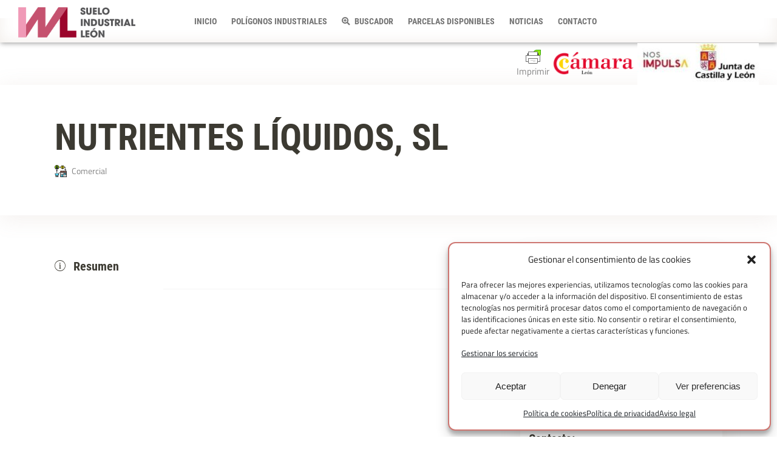

--- FILE ---
content_type: text/html; charset=UTF-8
request_url: https://industrialeon.es/empresa/nutrientes-liquidos-sl/
body_size: 23012
content:
<!DOCTYPE html>
<html lang="es">
<head>
	
		<meta charset="UTF-8"/>
		<link rel="profile" href="http://gmpg.org/xfn/11"/>
		
				<meta name="viewport" content="width=device-width,initial-scale=1,user-scalable=yes">
		<title>NUTRIENTES LÍQUIDOS, SL &#8211; Suelo Industrial León</title>
<meta name='robots' content='max-image-preview:large' />
<link rel='dns-prefetch' href='//maps.googleapis.com' />


<link rel="alternate" type="application/rss+xml" title="Suelo Industrial León &raquo; Feed" href="https://industrialeon.es/feed/" />
<link rel="alternate" type="application/rss+xml" title="Suelo Industrial León &raquo; Feed de los comentarios" href="https://industrialeon.es/comments/feed/" />
<link rel="alternate" type="application/rss+xml" title="Suelo Industrial León &raquo; Comentario NUTRIENTES LÍQUIDOS, SL del feed" href="https://industrialeon.es/empresa/nutrientes-liquidos-sl/feed/" />
<link rel="alternate" title="oEmbed (JSON)" type="application/json+oembed" href="https://industrialeon.es/wp-json/oembed/1.0/embed?url=https%3A%2F%2Findustrialeon.es%2Fempresa%2Fnutrientes-liquidos-sl%2F" />
<link rel="alternate" title="oEmbed (XML)" type="text/xml+oembed" href="https://industrialeon.es/wp-json/oembed/1.0/embed?url=https%3A%2F%2Findustrialeon.es%2Fempresa%2Fnutrientes-liquidos-sl%2F&#038;format=xml" />
<style id='wp-img-auto-sizes-contain-inline-css' type='text/css'>
img:is([sizes=auto i],[sizes^="auto," i]){contain-intrinsic-size:3000px 1500px}
/*# sourceURL=wp-img-auto-sizes-contain-inline-css */
</style>
<style id='wp-emoji-styles-inline-css' type='text/css'>

	img.wp-smiley, img.emoji {
		display: inline !important;
		border: none !important;
		box-shadow: none !important;
		height: 1em !important;
		width: 1em !important;
		margin: 0 0.07em !important;
		vertical-align: -0.1em !important;
		background: none !important;
		padding: 0 !important;
	}
/*# sourceURL=wp-emoji-styles-inline-css */
</style>
<style id='wp-block-library-inline-css' type='text/css'>
:root{--wp-block-synced-color:#7a00df;--wp-block-synced-color--rgb:122,0,223;--wp-bound-block-color:var(--wp-block-synced-color);--wp-editor-canvas-background:#ddd;--wp-admin-theme-color:#007cba;--wp-admin-theme-color--rgb:0,124,186;--wp-admin-theme-color-darker-10:#006ba1;--wp-admin-theme-color-darker-10--rgb:0,107,160.5;--wp-admin-theme-color-darker-20:#005a87;--wp-admin-theme-color-darker-20--rgb:0,90,135;--wp-admin-border-width-focus:2px}@media (min-resolution:192dpi){:root{--wp-admin-border-width-focus:1.5px}}.wp-element-button{cursor:pointer}:root .has-very-light-gray-background-color{background-color:#eee}:root .has-very-dark-gray-background-color{background-color:#313131}:root .has-very-light-gray-color{color:#eee}:root .has-very-dark-gray-color{color:#313131}:root .has-vivid-green-cyan-to-vivid-cyan-blue-gradient-background{background:linear-gradient(135deg,#00d084,#0693e3)}:root .has-purple-crush-gradient-background{background:linear-gradient(135deg,#34e2e4,#4721fb 50%,#ab1dfe)}:root .has-hazy-dawn-gradient-background{background:linear-gradient(135deg,#faaca8,#dad0ec)}:root .has-subdued-olive-gradient-background{background:linear-gradient(135deg,#fafae1,#67a671)}:root .has-atomic-cream-gradient-background{background:linear-gradient(135deg,#fdd79a,#004a59)}:root .has-nightshade-gradient-background{background:linear-gradient(135deg,#330968,#31cdcf)}:root .has-midnight-gradient-background{background:linear-gradient(135deg,#020381,#2874fc)}:root{--wp--preset--font-size--normal:16px;--wp--preset--font-size--huge:42px}.has-regular-font-size{font-size:1em}.has-larger-font-size{font-size:2.625em}.has-normal-font-size{font-size:var(--wp--preset--font-size--normal)}.has-huge-font-size{font-size:var(--wp--preset--font-size--huge)}.has-text-align-center{text-align:center}.has-text-align-left{text-align:left}.has-text-align-right{text-align:right}.has-fit-text{white-space:nowrap!important}#end-resizable-editor-section{display:none}.aligncenter{clear:both}.items-justified-left{justify-content:flex-start}.items-justified-center{justify-content:center}.items-justified-right{justify-content:flex-end}.items-justified-space-between{justify-content:space-between}.screen-reader-text{border:0;clip-path:inset(50%);height:1px;margin:-1px;overflow:hidden;padding:0;position:absolute;width:1px;word-wrap:normal!important}.screen-reader-text:focus{background-color:#ddd;clip-path:none;color:#444;display:block;font-size:1em;height:auto;left:5px;line-height:normal;padding:15px 23px 14px;text-decoration:none;top:5px;width:auto;z-index:100000}html :where(.has-border-color){border-style:solid}html :where([style*=border-top-color]){border-top-style:solid}html :where([style*=border-right-color]){border-right-style:solid}html :where([style*=border-bottom-color]){border-bottom-style:solid}html :where([style*=border-left-color]){border-left-style:solid}html :where([style*=border-width]){border-style:solid}html :where([style*=border-top-width]){border-top-style:solid}html :where([style*=border-right-width]){border-right-style:solid}html :where([style*=border-bottom-width]){border-bottom-style:solid}html :where([style*=border-left-width]){border-left-style:solid}html :where(img[class*=wp-image-]){height:auto;max-width:100%}:where(figure){margin:0 0 1em}html :where(.is-position-sticky){--wp-admin--admin-bar--position-offset:var(--wp-admin--admin-bar--height,0px)}@media screen and (max-width:600px){html :where(.is-position-sticky){--wp-admin--admin-bar--position-offset:0px}}

/*# sourceURL=wp-block-library-inline-css */
</style><style id='global-styles-inline-css' type='text/css'>
:root{--wp--preset--aspect-ratio--square: 1;--wp--preset--aspect-ratio--4-3: 4/3;--wp--preset--aspect-ratio--3-4: 3/4;--wp--preset--aspect-ratio--3-2: 3/2;--wp--preset--aspect-ratio--2-3: 2/3;--wp--preset--aspect-ratio--16-9: 16/9;--wp--preset--aspect-ratio--9-16: 9/16;--wp--preset--color--black: #000000;--wp--preset--color--cyan-bluish-gray: #abb8c3;--wp--preset--color--white: #ffffff;--wp--preset--color--pale-pink: #f78da7;--wp--preset--color--vivid-red: #cf2e2e;--wp--preset--color--luminous-vivid-orange: #ff6900;--wp--preset--color--luminous-vivid-amber: #fcb900;--wp--preset--color--light-green-cyan: #7bdcb5;--wp--preset--color--vivid-green-cyan: #00d084;--wp--preset--color--pale-cyan-blue: #8ed1fc;--wp--preset--color--vivid-cyan-blue: #0693e3;--wp--preset--color--vivid-purple: #9b51e0;--wp--preset--gradient--vivid-cyan-blue-to-vivid-purple: linear-gradient(135deg,rgb(6,147,227) 0%,rgb(155,81,224) 100%);--wp--preset--gradient--light-green-cyan-to-vivid-green-cyan: linear-gradient(135deg,rgb(122,220,180) 0%,rgb(0,208,130) 100%);--wp--preset--gradient--luminous-vivid-amber-to-luminous-vivid-orange: linear-gradient(135deg,rgb(252,185,0) 0%,rgb(255,105,0) 100%);--wp--preset--gradient--luminous-vivid-orange-to-vivid-red: linear-gradient(135deg,rgb(255,105,0) 0%,rgb(207,46,46) 100%);--wp--preset--gradient--very-light-gray-to-cyan-bluish-gray: linear-gradient(135deg,rgb(238,238,238) 0%,rgb(169,184,195) 100%);--wp--preset--gradient--cool-to-warm-spectrum: linear-gradient(135deg,rgb(74,234,220) 0%,rgb(151,120,209) 20%,rgb(207,42,186) 40%,rgb(238,44,130) 60%,rgb(251,105,98) 80%,rgb(254,248,76) 100%);--wp--preset--gradient--blush-light-purple: linear-gradient(135deg,rgb(255,206,236) 0%,rgb(152,150,240) 100%);--wp--preset--gradient--blush-bordeaux: linear-gradient(135deg,rgb(254,205,165) 0%,rgb(254,45,45) 50%,rgb(107,0,62) 100%);--wp--preset--gradient--luminous-dusk: linear-gradient(135deg,rgb(255,203,112) 0%,rgb(199,81,192) 50%,rgb(65,88,208) 100%);--wp--preset--gradient--pale-ocean: linear-gradient(135deg,rgb(255,245,203) 0%,rgb(182,227,212) 50%,rgb(51,167,181) 100%);--wp--preset--gradient--electric-grass: linear-gradient(135deg,rgb(202,248,128) 0%,rgb(113,206,126) 100%);--wp--preset--gradient--midnight: linear-gradient(135deg,rgb(2,3,129) 0%,rgb(40,116,252) 100%);--wp--preset--font-size--small: 13px;--wp--preset--font-size--medium: 20px;--wp--preset--font-size--large: 36px;--wp--preset--font-size--x-large: 42px;--wp--preset--spacing--20: 0.44rem;--wp--preset--spacing--30: 0.67rem;--wp--preset--spacing--40: 1rem;--wp--preset--spacing--50: 1.5rem;--wp--preset--spacing--60: 2.25rem;--wp--preset--spacing--70: 3.38rem;--wp--preset--spacing--80: 5.06rem;--wp--preset--shadow--natural: 6px 6px 9px rgba(0, 0, 0, 0.2);--wp--preset--shadow--deep: 12px 12px 50px rgba(0, 0, 0, 0.4);--wp--preset--shadow--sharp: 6px 6px 0px rgba(0, 0, 0, 0.2);--wp--preset--shadow--outlined: 6px 6px 0px -3px rgb(255, 255, 255), 6px 6px rgb(0, 0, 0);--wp--preset--shadow--crisp: 6px 6px 0px rgb(0, 0, 0);}:where(.is-layout-flex){gap: 0.5em;}:where(.is-layout-grid){gap: 0.5em;}body .is-layout-flex{display: flex;}.is-layout-flex{flex-wrap: wrap;align-items: center;}.is-layout-flex > :is(*, div){margin: 0;}body .is-layout-grid{display: grid;}.is-layout-grid > :is(*, div){margin: 0;}:where(.wp-block-columns.is-layout-flex){gap: 2em;}:where(.wp-block-columns.is-layout-grid){gap: 2em;}:where(.wp-block-post-template.is-layout-flex){gap: 1.25em;}:where(.wp-block-post-template.is-layout-grid){gap: 1.25em;}.has-black-color{color: var(--wp--preset--color--black) !important;}.has-cyan-bluish-gray-color{color: var(--wp--preset--color--cyan-bluish-gray) !important;}.has-white-color{color: var(--wp--preset--color--white) !important;}.has-pale-pink-color{color: var(--wp--preset--color--pale-pink) !important;}.has-vivid-red-color{color: var(--wp--preset--color--vivid-red) !important;}.has-luminous-vivid-orange-color{color: var(--wp--preset--color--luminous-vivid-orange) !important;}.has-luminous-vivid-amber-color{color: var(--wp--preset--color--luminous-vivid-amber) !important;}.has-light-green-cyan-color{color: var(--wp--preset--color--light-green-cyan) !important;}.has-vivid-green-cyan-color{color: var(--wp--preset--color--vivid-green-cyan) !important;}.has-pale-cyan-blue-color{color: var(--wp--preset--color--pale-cyan-blue) !important;}.has-vivid-cyan-blue-color{color: var(--wp--preset--color--vivid-cyan-blue) !important;}.has-vivid-purple-color{color: var(--wp--preset--color--vivid-purple) !important;}.has-black-background-color{background-color: var(--wp--preset--color--black) !important;}.has-cyan-bluish-gray-background-color{background-color: var(--wp--preset--color--cyan-bluish-gray) !important;}.has-white-background-color{background-color: var(--wp--preset--color--white) !important;}.has-pale-pink-background-color{background-color: var(--wp--preset--color--pale-pink) !important;}.has-vivid-red-background-color{background-color: var(--wp--preset--color--vivid-red) !important;}.has-luminous-vivid-orange-background-color{background-color: var(--wp--preset--color--luminous-vivid-orange) !important;}.has-luminous-vivid-amber-background-color{background-color: var(--wp--preset--color--luminous-vivid-amber) !important;}.has-light-green-cyan-background-color{background-color: var(--wp--preset--color--light-green-cyan) !important;}.has-vivid-green-cyan-background-color{background-color: var(--wp--preset--color--vivid-green-cyan) !important;}.has-pale-cyan-blue-background-color{background-color: var(--wp--preset--color--pale-cyan-blue) !important;}.has-vivid-cyan-blue-background-color{background-color: var(--wp--preset--color--vivid-cyan-blue) !important;}.has-vivid-purple-background-color{background-color: var(--wp--preset--color--vivid-purple) !important;}.has-black-border-color{border-color: var(--wp--preset--color--black) !important;}.has-cyan-bluish-gray-border-color{border-color: var(--wp--preset--color--cyan-bluish-gray) !important;}.has-white-border-color{border-color: var(--wp--preset--color--white) !important;}.has-pale-pink-border-color{border-color: var(--wp--preset--color--pale-pink) !important;}.has-vivid-red-border-color{border-color: var(--wp--preset--color--vivid-red) !important;}.has-luminous-vivid-orange-border-color{border-color: var(--wp--preset--color--luminous-vivid-orange) !important;}.has-luminous-vivid-amber-border-color{border-color: var(--wp--preset--color--luminous-vivid-amber) !important;}.has-light-green-cyan-border-color{border-color: var(--wp--preset--color--light-green-cyan) !important;}.has-vivid-green-cyan-border-color{border-color: var(--wp--preset--color--vivid-green-cyan) !important;}.has-pale-cyan-blue-border-color{border-color: var(--wp--preset--color--pale-cyan-blue) !important;}.has-vivid-cyan-blue-border-color{border-color: var(--wp--preset--color--vivid-cyan-blue) !important;}.has-vivid-purple-border-color{border-color: var(--wp--preset--color--vivid-purple) !important;}.has-vivid-cyan-blue-to-vivid-purple-gradient-background{background: var(--wp--preset--gradient--vivid-cyan-blue-to-vivid-purple) !important;}.has-light-green-cyan-to-vivid-green-cyan-gradient-background{background: var(--wp--preset--gradient--light-green-cyan-to-vivid-green-cyan) !important;}.has-luminous-vivid-amber-to-luminous-vivid-orange-gradient-background{background: var(--wp--preset--gradient--luminous-vivid-amber-to-luminous-vivid-orange) !important;}.has-luminous-vivid-orange-to-vivid-red-gradient-background{background: var(--wp--preset--gradient--luminous-vivid-orange-to-vivid-red) !important;}.has-very-light-gray-to-cyan-bluish-gray-gradient-background{background: var(--wp--preset--gradient--very-light-gray-to-cyan-bluish-gray) !important;}.has-cool-to-warm-spectrum-gradient-background{background: var(--wp--preset--gradient--cool-to-warm-spectrum) !important;}.has-blush-light-purple-gradient-background{background: var(--wp--preset--gradient--blush-light-purple) !important;}.has-blush-bordeaux-gradient-background{background: var(--wp--preset--gradient--blush-bordeaux) !important;}.has-luminous-dusk-gradient-background{background: var(--wp--preset--gradient--luminous-dusk) !important;}.has-pale-ocean-gradient-background{background: var(--wp--preset--gradient--pale-ocean) !important;}.has-electric-grass-gradient-background{background: var(--wp--preset--gradient--electric-grass) !important;}.has-midnight-gradient-background{background: var(--wp--preset--gradient--midnight) !important;}.has-small-font-size{font-size: var(--wp--preset--font-size--small) !important;}.has-medium-font-size{font-size: var(--wp--preset--font-size--medium) !important;}.has-large-font-size{font-size: var(--wp--preset--font-size--large) !important;}.has-x-large-font-size{font-size: var(--wp--preset--font-size--x-large) !important;}
/*# sourceURL=global-styles-inline-css */
</style>

<style id='classic-theme-styles-inline-css' type='text/css'>
/*! This file is auto-generated */
.wp-block-button__link{color:#fff;background-color:#32373c;border-radius:9999px;box-shadow:none;text-decoration:none;padding:calc(.667em + 2px) calc(1.333em + 2px);font-size:1.125em}.wp-block-file__button{background:#32373c;color:#fff;text-decoration:none}
/*# sourceURL=/wp-includes/css/classic-themes.min.css */
</style>
<link rel='stylesheet' id='findall-elated-modules-css' href='https://industrialeon.es/wp-content/themes/findall/assets/css/modules.min.css?ver=3fcc030f7497ce6c0be8a638fd292641' type='text/css' media='all' />
<link rel='stylesheet' id='findall-listing-style-css' href='https://industrialeon.es/wp-content/plugins/findall-listing/assets/css/listing.min.css?ver=3fcc030f7497ce6c0be8a638fd292641' type='text/css' media='all' />
<link rel='stylesheet' id='findall-elated-modules-responsive-css' href='https://industrialeon.es/wp-content/themes/findall/assets/css/modules-responsive.min.css?ver=3fcc030f7497ce6c0be8a638fd292641' type='text/css' media='all' />
<link rel='stylesheet' id='findall-listing-responsive-style-css' href='https://industrialeon.es/wp-content/plugins/findall-listing/assets/css/listing-responsive.min.css?ver=3fcc030f7497ce6c0be8a638fd292641' type='text/css' media='all' />
<link rel='stylesheet' id='cmplz-general-css' href='https://industrialeon.es/wp-content/plugins/complianz-gdpr/assets/css/cookieblocker.min.css?ver=1764077763' type='text/css' media='all' />
<link rel='stylesheet' id='findall-elated-default-style-css' href='https://industrialeon.es/wp-content/themes/findall/style.css?ver=3fcc030f7497ce6c0be8a638fd292641' type='text/css' media='all' />
<link rel='stylesheet' id='findall-elated-child-style-css' href='https://industrialeon.es/wp-content/themes/findall-child/style.css?ver=3fcc030f7497ce6c0be8a638fd292641' type='text/css' media='all' />
<link data-minify="1" rel='stylesheet' id='eltdf-dripicons-css' href='https://industrialeon.es/wp-content/cache/min/1/wp-content/themes/findall/framework/lib/icons-pack/dripicons/dripicons.css?ver=1764079140' type='text/css' media='all' />
<link data-minify="1" rel='stylesheet' id='eltdf-font_elegant-css' href='https://industrialeon.es/wp-content/cache/min/1/wp-content/themes/findall/framework/lib/icons-pack/elegant-icons/style.min.css?ver=1764079140' type='text/css' media='all' />
<link data-minify="1" rel='stylesheet' id='eltdf-font_awesome-css' href='https://industrialeon.es/wp-content/cache/min/1/wp-content/themes/findall/framework/lib/icons-pack/font-awesome/css/fontawesome-all.min.css?ver=1764079140' type='text/css' media='all' />
<link data-minify="1" rel='stylesheet' id='eltdf-ion_icons-css' href='https://industrialeon.es/wp-content/cache/min/1/wp-content/themes/findall/framework/lib/icons-pack/ion-icons/css/ionicons.min.css?ver=1764079140' type='text/css' media='all' />
<link data-minify="1" rel='stylesheet' id='eltdf-linea_icons-css' href='https://industrialeon.es/wp-content/cache/min/1/wp-content/themes/findall/framework/lib/icons-pack/linea-icons/style.css?ver=1764079140' type='text/css' media='all' />
<link data-minify="1" rel='stylesheet' id='eltdf-linear_icons-css' href='https://industrialeon.es/wp-content/cache/min/1/wp-content/themes/findall/framework/lib/icons-pack/linear-icons/style.css?ver=1764079140' type='text/css' media='all' />
<link data-minify="1" rel='stylesheet' id='eltdf-simple_line_icons-css' href='https://industrialeon.es/wp-content/cache/min/1/wp-content/themes/findall/framework/lib/icons-pack/simple-line-icons/simple-line-icons.css?ver=1764079140' type='text/css' media='all' />
<link rel='stylesheet' id='mediaelement-css' href='https://industrialeon.es/wp-includes/js/mediaelement/mediaelementplayer-legacy.min.css?ver=4.2.17' type='text/css' media='all' />
<link rel='stylesheet' id='wp-mediaelement-css' href='https://industrialeon.es/wp-includes/js/mediaelement/wp-mediaelement.min.css?ver=3fcc030f7497ce6c0be8a638fd292641' type='text/css' media='all' />
<link data-minify="1" rel='stylesheet' id='findall-elated-style-dynamic-css' href='https://industrialeon.es/wp-content/cache/min/1/wp-content/themes/findall/assets/css/style_dynamic.css?ver=1764079140' type='text/css' media='all' />
<link data-minify="1" rel='stylesheet' id='findall-elated-style-dynamic-responsive-css' href='https://industrialeon.es/wp-content/cache/min/1/wp-content/themes/findall/assets/css/style_dynamic_responsive.css?ver=1764079140' type='text/css' media='all' />
<link data-minify="1" rel='stylesheet' id='findall-elated-google-fonts-css' href='https://industrialeon.es/wp-content/cache/min/1/wp-content/uploads/omgf/findall-elated-google-fonts/findall-elated-google-fonts.css?ver=1764079140' type='text/css' media='all' />
<script type="text/javascript" src="https://industrialeon.es/wp-includes/js/jquery/jquery.min.js?ver=3.7.1" id="jquery-core-js"></script>
<script type="text/javascript" src="https://industrialeon.es/wp-includes/js/jquery/jquery-migrate.min.js?ver=3.4.1" id="jquery-migrate-js"></script>
<script></script><link rel="https://api.w.org/" href="https://industrialeon.es/wp-json/" /><link rel="EditURI" type="application/rsd+xml" title="RSD" href="https://industrialeon.es/xmlrpc.php?rsd" />

<link rel="canonical" href="https://industrialeon.es/empresa/nutrientes-liquidos-sl/" />
<link rel='shortlink' href='https://industrialeon.es/?p=5492' />
			<style>.cmplz-hidden {
					display: none !important;
				}</style><meta name="generator" content="Powered by WPBakery Page Builder - drag and drop page builder for WordPress."/>
<meta name="generator" content="Powered by Slider Revolution 6.7.38 - responsive, Mobile-Friendly Slider Plugin for WordPress with comfortable drag and drop interface." />
<link rel="icon" href="https://industrialeon.es/wp-content/uploads/2021/07/cropped-suelo-industrial-leon-favicon-32x32.png" sizes="32x32" />
<link rel="icon" href="https://industrialeon.es/wp-content/uploads/2021/07/cropped-suelo-industrial-leon-favicon-192x192.png" sizes="192x192" />
<link rel="apple-touch-icon" href="https://industrialeon.es/wp-content/uploads/2021/07/cropped-suelo-industrial-leon-favicon-180x180.png" />
<meta name="msapplication-TileImage" content="https://industrialeon.es/wp-content/uploads/2021/07/cropped-suelo-industrial-leon-favicon-270x270.png" />
<script>function setREVStartSize(e){
			//window.requestAnimationFrame(function() {
				window.RSIW = window.RSIW===undefined ? window.innerWidth : window.RSIW;
				window.RSIH = window.RSIH===undefined ? window.innerHeight : window.RSIH;
				try {
					var pw = document.getElementById(e.c).parentNode.offsetWidth,
						newh;
					pw = pw===0 || isNaN(pw) || (e.l=="fullwidth" || e.layout=="fullwidth") ? window.RSIW : pw;
					e.tabw = e.tabw===undefined ? 0 : parseInt(e.tabw);
					e.thumbw = e.thumbw===undefined ? 0 : parseInt(e.thumbw);
					e.tabh = e.tabh===undefined ? 0 : parseInt(e.tabh);
					e.thumbh = e.thumbh===undefined ? 0 : parseInt(e.thumbh);
					e.tabhide = e.tabhide===undefined ? 0 : parseInt(e.tabhide);
					e.thumbhide = e.thumbhide===undefined ? 0 : parseInt(e.thumbhide);
					e.mh = e.mh===undefined || e.mh=="" || e.mh==="auto" ? 0 : parseInt(e.mh,0);
					if(e.layout==="fullscreen" || e.l==="fullscreen")
						newh = Math.max(e.mh,window.RSIH);
					else{
						e.gw = Array.isArray(e.gw) ? e.gw : [e.gw];
						for (var i in e.rl) if (e.gw[i]===undefined || e.gw[i]===0) e.gw[i] = e.gw[i-1];
						e.gh = e.el===undefined || e.el==="" || (Array.isArray(e.el) && e.el.length==0)? e.gh : e.el;
						e.gh = Array.isArray(e.gh) ? e.gh : [e.gh];
						for (var i in e.rl) if (e.gh[i]===undefined || e.gh[i]===0) e.gh[i] = e.gh[i-1];
											
						var nl = new Array(e.rl.length),
							ix = 0,
							sl;
						e.tabw = e.tabhide>=pw ? 0 : e.tabw;
						e.thumbw = e.thumbhide>=pw ? 0 : e.thumbw;
						e.tabh = e.tabhide>=pw ? 0 : e.tabh;
						e.thumbh = e.thumbhide>=pw ? 0 : e.thumbh;
						for (var i in e.rl) nl[i] = e.rl[i]<window.RSIW ? 0 : e.rl[i];
						sl = nl[0];
						for (var i in nl) if (sl>nl[i] && nl[i]>0) { sl = nl[i]; ix=i;}
						var m = pw>(e.gw[ix]+e.tabw+e.thumbw) ? 1 : (pw-(e.tabw+e.thumbw)) / (e.gw[ix]);
						newh =  (e.gh[ix] * m) + (e.tabh + e.thumbh);
					}
					var el = document.getElementById(e.c);
					if (el!==null && el) el.style.height = newh+"px";
					el = document.getElementById(e.c+"_wrapper");
					if (el!==null && el) {
						el.style.height = newh+"px";
						el.style.display = "block";
					}
				} catch(e){
					console.log("Failure at Presize of Slider:" + e)
				}
			//});
		  };</script>
		<style type="text/css" id="wp-custom-css">
			img.eltdf-normal-logo {
		margin-top: 10px;
    max-height: 50px;
}

.printfriendly a img {
    margin: 0 auto;
}

.imagen-pie {
    margin: 0 auto 30px !important;
}

.eltdf-social-icon-widget-holder.eltdf-icon-has-hover {
    color: #3c3a32 !important;
}

.eltdf-grid-row.eltdf-grid-huge-gutter {
    padding: 0 0 40px 0;
}
.eltdf-ls-related-posts-holder, .eltdf-wishlist-holder, .eltdf-ls-notice {
    display: none !important;
}
.eltdf-ls-location-social-title {
    margin: 0 10px 15px 0 !important;
    width: 100%;
}
.eltdf-ls-categories {
    border: medium none !important;
}

.eltdf-filter-middle-title, .eltdf-ll-filter-middle, .eltdf-btn.eltdf-btn-medium.eltdf-btn-solid.eltdf-ll-filter-save {
    display: none !important;
}

.eltdf-listing-list-holder .eltdf-ll-filter-holder .eltdf-fs-cb-item > * {
    float: left;
    font-size: 0.85em;
    line-height: 1.25em;
    width: 85%;
}
.eltdf-listing-list-holder .eltdf-ll-filter-holder .eltdf-fs-cb-item input[type="checkbox"] {
    float: left;
    width: 10%;
}

.eltdf-lli-category.eltdf-is-icon {
    padding: 4px;
}

.eltdf-page-title.entry-title {
    padding: 150px 0 0;
}

.eltdf-drop-down .narrow .second .inner ul li {
    width: 335px;
}
.eltdf-drop-down .second .inner ul li a {
    padding: 2px 0 2px 30px;
}

.eltdf-lli-image-holder {
    min-height: 40px;
}

.vc_images_carousel .vc_carousel-control .icon-next, .vc_images_carousel .vc_carousel-control .icon-prev {
    font-size: 65px !important;
}
.vc_images_carousel .vc_carousel-control {
    opacity: 0.75 #fff !important;
    color: #fff !important;
}
.vc_images_carousel .vc_carousel-indicators li {	
    background-color: #fff !important;
    border: 1px solid #fff !important;
}
.vc_images_carousel .vc_carousel-indicators .vc_active {
    background-color: transparent !important;
    border: 1px solid #fff !important;
}

.eltdf-section-title-holder .eltdf-st-title {
    color: #3c3a32 !important;
}
.eltdf-separator {
    border-color: #ce7671 !important;
}

.eltdf-listing-list-holder article .eltdf-lli-image, .eltdf-breadcrumbs {
	display: none !important;
}

.eltdf-blog-list-holder .eltdf-post-image {
	max-height: 185px;
	overflow: hidden;
}

.eltdf-post-info-bottom.clearfix {
    display: none !important;
}
.eltdf-listing-list-holder .eltdf-listing-list-items-part article .eltdf-ll-item-inner .eltdf-lli-content p {
    display: none;
}
.eltdf-lli-bottom-info, p.eltdf-lli-location-address {
    display: none;
}
.eltdf-lli-title.location-title {
	font-size: 0.85em;
}
.no_link {
    cursor: default;
}

.vc_single_image-img.attachment-full {
    max-width: 750px;
}

.eltdf-category-carousel-holder .eltdf-cc-content .eltdf-cc-title {
	background-color: rgba(45, 45, 45, 0.75);
	color: #fff;
	margin: 0 0 20px;
	padding: 4px 16px;
	text-align: center;
	text-transform: uppercase;
}

/* Cabecera (posicionamiento) */
.eltdf-page-header {
    box-shadow: 1px 1px 8px #969696;
		display: block;
}
.eltdf-page-header .eltdf-vertical-align-containers {
    /* padding: 0 10% !important; */
}
.eltdf-position-left {
    /* float: none !important; */
}
.eltdf-position-left-inner {
    text-align: center;
    display: inherit !important;
}
/* Cabecera (posicionamiento) */

/* Menú principal */
.eltdf-main-menu > ul > li > a {
    font-size: 0.9em;
    padding: 0 12px;
    text-transform: uppercase;
}
#nav-menu-item-4435 .second {
    min-width: 630px;
}
.eltdf-drop-down .second .inner ul li.sub > a .item_outer::after {
    right: 10px;
}
.eltdf-drop-down #nav-menu-item-4435 .second .inner ul li {
    float: left;
    width: 50%;
}
.eltdf-main-menu > ul > li.eltdf-active-item > a.no_link {
	color: #737373;
}
.eltdf-main-menu > ul > li.eltdf-active-item > a.no_link:hover {
	color: #bd4841;
}
/* Menú principal */

/* Buscador portada */
.eltdf-listing-search-holder .eltdf-listing-search-form .eltdf-ls-form-section {
	display: grid;
}
/* Buscador portada */

/* To Top Button */
.eltdf-icon-stack {
    background-color: #bd4841 !important;
    border-color: #bd4841 !important;
}
/* To Top Button */

/* Blog */
.eltdf-blog-holder article .eltdf-post-heading .eltdf-post-image + .eltdf-post-info-date {
	left: 0 !important;
	margin: 0 auto !important;
	position: relative !important;
	width: 25% !important;
}
.eltdf-blog-holder article .eltdf-post-info-top {
	font-weight: 600;
	margin-bottom: 26px !important;
	text-align: center;
	text-transform: uppercase;
}
.eltdf-blog-holder.eltdf-blog-single article .eltdf-post-title {
	margin-bottom: 20px;
	text-align: center;
}
/* Blog */

/* Pie vistas interiores */
.eltdf-page-footer .eltdf-footer-top-holder {
    background-color: #fff;
}
.eltdf-page-footer .eltdf-footer-top-holder .eltdf-footer-top-inner.eltdf-grid {
    border-top: 4px solid #bd4841;
    padding: 76px 0;
}
footer a:hover {
    opacity: .8 !important;
}
footer #text-2 {
    max-width: 550px;
    margin: 0 auto;
        margin-bottom: 0px;
}
.image.wp-image-6144.imagen-pie.attachment-medium.size-medium {
    margin: 10px auto !important;
}
footer #text-2 h6 {
    width: 25%;
    float: left;
}
footer #text-2 .eltdf-icon-shortcode {
    line-height: 0;
}
footer #text-2 .eltdf-icon-shortcode {
    line-height: 0;
}
footer #text-2 .eltdf-icon-shortcode.eltdf-normal {
    display: inline flow-root list-item;
}
.eltdf-page-footer .eltdf-icon-widget-holder:not(.eltdf-social-icon-widget-holder):hover, .eltdf-page-footer .widget a:not(.eltdf-social-icon-widget-holder):hover {
    color: #ce7671 !important;
}
.eltdf-page-footer .eltdf-icon-widget-holder:not(.eltdf-social-icon-widget-holder):hover span, .eltdf-page-footer .widget a:not(.eltdf-social-icon-widget-holder):hover span {
    color: #ce7671 !important;
}
/* Pie vistas interiores */

/* Cookies UE */
#cmplz-document {
	max-width: none !important;
}
/* Cookies UE */

/* Smartphone */
@media only screen and (max-width:1024px) {
	.eltdf-page-header {
		display: none !important;
	}
	.eltdf-position-left-inner {
		display: inline-block !important;
		text-align: inherit !important;
	}
	.eltdf-mobile-header .eltdf-mobile-nav .eltdf-grid > ul > li.eltdf-active-item > h6 {
		color: #3c3a32 !important;
	}
	.vc_single_image-img.attachment-full {
		max-width: 300px;
	}
	.wpb_text_column, .vc_custom_1625830857263 {
		padding: 0 !important;
	}
	.eltdf-st-title {
		font-size: 2.5em;
	}				 .wpb_column.vc_column_container.vc_col-sm-4 {
		margin-bottom: 30px;
	}
.wpb_images_carousel.wpb_content_element.vc_clearfix {
		display: none !important;
	}
	.vc_row.wpb_row.vc_row-fluid.vc_custom_1623845521301 {
		padding-bottom: 20px !important;
	}
	.vc_row.wpb_row.vc_row-fluid.vc_custom_1623845432506 {
		padding-top: 50px !important;
	}
	.vc_row.wpb_row.vc_inner.vc_row-fluid.vc_custom_1623845444243 {
		padding-top: 50px !important;
		padding-bottom: 40px !important;
	}
	.vc_row.wpb_row.vc_row-fluid.vc_custom_1623845439349.eltdf-content-aligment-center {
		padding-bottom: 30px !important;
	}
	.vc_row.wpb_row.vc_row-fluid.vc_custom_1623845450730 {
		padding-top: 50px !important;
		padding-bottom: 30px !important;
	}
	.vc_row.wpb_row.vc_row-fluid.vc_custom_1623845459382 {
		padding-top: 50px !important;
		padding-bottom: 40px !important;
	}
	.entry-title.eltdf-post-title {
		font-size: 1.75em !important;
		line-height: 1.1em !important;
	}
	.eltdf-page-title.entry-title {
		font-size: 1.75em !important;
		line-height: 1em !important;
		padding: 0 !important;
	}
}		</style>
		<noscript><style> .wpb_animate_when_almost_visible { opacity: 1; }</style></noscript><link data-minify="1" rel='stylesheet' id='rs-plugin-settings-css' href='https://industrialeon.es/wp-content/cache/min/1/wp-content/plugins/revslider/sr6/assets/css/rs6.css?ver=1764079140' type='text/css' media='all' />
<style id='rs-plugin-settings-inline-css' type='text/css'>
#rs-demo-id {}
/*# sourceURL=rs-plugin-settings-inline-css */
</style>
<meta name="generator" content="AccelerateWP 3.19.0.1-1.1-29" data-wpr-features="wpr_minify_js wpr_minify_css wpr_desktop" /></head>
<body data-cmplz=2 class="wp-singular listing-item-template-default single single-listing-item postid-5492 wp-theme-findall wp-child-theme-findall-child findall-core-1.3 findall-listing-1.1 findall child-child-ver-1.0.0 findall-ver-1.5 eltdf-grid-1100 eltdf-wide-dropdown-menu-content-in-grid eltdf-no-behavior eltdf-dropdown-animate-height eltdf-header-standard eltdf-menu-area-shadow-disable eltdf-menu-area-in-grid-shadow-disable eltdf-menu-area-border-disable eltdf-menu-area-in-grid-border-disable eltdf-logo-area-border-disable eltdf-logo-area-in-grid-border-disable eltdf-default-mobile-header eltdf-sticky-up-mobile-header wpb-js-composer js-comp-ver-8.7.2 vc_responsive" itemscope itemtype="https://schema.org/WebPage">

    
    <div data-rocket-location-hash="3d7776a2c62334ec968399949c1b8f74" class="eltdf-wrapper">
        <div data-rocket-location-hash="fc4cec94940c7e0ec333323b8c08b29a" class="eltdf-wrapper-inner">
            <div data-rocket-location-hash="f7018054a90c45875cebaf44dd22ee18" class="eltdf-enquiry-holder">
	<div class="eltdf-enquiry-inner">
		<a class="eltdf-enquiry-close" href="#">
			<i class="eltdf-icon-ion-icon ion-ios-close-empty " ></i>		</a>
		<form class="eltdf-enquiry-form" method="POST">
			<h5 class="eltdf-enquiry-title">
				<span class="eltdf-enquiry-title-label">Contact</span>
			</h5>
			<input type="text" name="eltdf_enquiry_name" id="eltdf-enquiry-name" value="" placeholder="Name" required pattern=".{6,}" />
			<input type="email" name="eltdf_enquiry_email" id="eltdf-enquiry-email" value="" placeholder="E-mail" required pattern="[a-z0-9._%+-]+@[a-z0-9.-]+\.[a-z]{2,3}$" />
			<textarea name="eltdf_enquiry_message" id="eltdf-enquiry-message" placeholder="Message" required></textarea>
			
			<button type="submit"  class="eltdf-btn eltdf-btn-small eltdf-btn-solid eltdf-enquiry-submit"  >    <span class="eltdf-btn-text">Send</span>            <svg version="1.1" class="eltdf-arrow-svg" xmlns="http://www.w3.org/2000/svg" xmlns:xlink="http://www.w3.org/1999/xlink" x="0px" y="0px" width="17.917px" height="18px" viewBox="0 0 17.917 18" enable-background="new 0 0 17.917 18" xml:space="preserve"><circle fill="none" stroke="#000000" stroke-miterlimit="10" cx="8.997" cy="9.012" r="7.875"/><line fill="none" stroke="#000000" stroke-linecap="round" stroke-miterlimit="10" x1="7.572" y1="12.547" x2="11.172" y2="8.947"/><line fill="none" stroke="#000000" stroke-linecap="round" stroke-miterlimit="10" x1="7.572" y1="5.289" x2="11.172" y2="8.889"/></svg>    	</button>			
			<input type="hidden" id="eltdf-enquiry-item-id" value="5492">
			
			<input type="hidden" id="findall_listing_nonce_listing_item_enquiry_form" name="findall_listing_nonce_listing_item_enquiry_form" value="29600074b6" /><input type="hidden" name="_wp_http_referer" value="/empresa/nutrientes-liquidos-sl/" />		</form>
		<div class="eltdf-enquiry-response"></div>
	</div>
</div>
<header data-rocket-location-hash="5bb10ae0e58803ab5caf97dde4d0dae0" class="eltdf-page-header">
		
				
	<div class="eltdf-menu-area eltdf-menu-left">
				
						
			<div class="eltdf-vertical-align-containers">
				<div class="eltdf-position-left"><!--
				 --><div class="eltdf-position-left-inner">
						
	
	<div class="eltdf-logo-wrapper">
		<a itemprop="url" href="https://industrialeon.es/" style="height: 66px;">
			<img itemprop="image" class="eltdf-normal-logo" src="https://industrialeon.es/wp-content/uploads/2021/07/suelo-industrial-leon.png" width="510" height="132"  alt="logo"/>
			<img itemprop="image" class="eltdf-dark-logo" src="https://industrialeon.es/wp-content/uploads/2021/07/suelo-industrial-leon.png" width="510" height="132"  alt="dark logo"/>			<img itemprop="image" class="eltdf-light-logo" src="https://industrialeon.es/wp-content/uploads/2021/07/suelo-industrial-leon.png" width="510" height="132"  alt="light logo"/>		</a>
	</div>

														
	<nav class="eltdf-main-menu eltdf-drop-down eltdf-default-nav">
		<ul id="menu-menu-principal" class="clearfix"><li id="nav-menu-item-4175" class="menu-item menu-item-type-post_type menu-item-object-page menu-item-home  narrow"><a href="https://industrialeon.es/" class=""><span class="item_outer"><span class="item_text" data-text="Inicio">Inicio</span></span></a></li>
<li id="nav-menu-item-4435" class="menu-item menu-item-type-custom menu-item-object-custom menu-item-home menu-item-has-children  has_sub narrow"><a href="https://industrialeon.es/" class=" no_link" onclick="JavaScript: return false;"><span class="item_outer"><span class="item_text" data-text="Polígonos industriales">Polígonos industriales</span><i class="eltdf-menu-arrow fa fa-angle-down"></i></span></a>
<div class="second"><div class="inner"><ul>
	<li id="nav-menu-item-7324" class="menu-item menu-item-type-post_type menu-item-object-page "><a href="https://industrialeon.es/poligonos-industriales/" class=""><span class="item_outer"><span class="item_text" data-text="Todos los Polígonos">Todos los Polígonos</span></span></a></li>
	<li id="nav-menu-item-4500" class="menu-item menu-item-type-post_type menu-item-object-page "><a href="https://industrialeon.es/parque-tecnologico-leon/" class=""><span class="item_outer"><span class="item_text" data-text="Parque Tecnológico León">Parque Tecnológico León</span></span></a></li>
	<li id="nav-menu-item-5947" class="menu-item menu-item-type-post_type menu-item-object-page "><a href="https://industrialeon.es/poligono-agroindustrial-orbigo/" class=""><span class="item_outer"><span class="item_text" data-text="Polígono Agroindustrial Órbigo">Polígono Agroindustrial Órbigo</span></span></a></li>
	<li id="nav-menu-item-7948" class="menu-item menu-item-type-post_type menu-item-object-page "><a href="https://industrialeon.es/poligono-almanza/" class=""><span class="item_outer"><span class="item_text" data-text="Polígono Industrial Almanza">Polígono Industrial Almanza</span></span></a></li>
	<li id="nav-menu-item-4597" class="menu-item menu-item-type-post_type menu-item-object-page "><a href="https://industrialeon.es/poligono-industrial-astorga/" class=""><span class="item_outer"><span class="item_text" data-text="Polígono Industrial Astorga">Polígono Industrial Astorga</span></span></a></li>
	<li id="nav-menu-item-4611" class="menu-item menu-item-type-post_type menu-item-object-page "><a href="https://industrialeon.es/poligono-industrial-bierzo/" class=""><span class="item_outer"><span class="item_text" data-text="Polígono Industrial Bierzo">Polígono Industrial Bierzo</span></span></a></li>
	<li id="nav-menu-item-4598" class="menu-item menu-item-type-post_type menu-item-object-page "><a href="https://industrialeon.es/poligono-industrial-branuelas/" class=""><span class="item_outer"><span class="item_text" data-text="Polígono Industrial Brañuelas">Polígono Industrial Brañuelas</span></span></a></li>
	<li id="nav-menu-item-6039" class="menu-item menu-item-type-post_type menu-item-object-page "><a href="https://industrialeon.es/poligono-industrial-cabanas-raras/" class=""><span class="item_outer"><span class="item_text" data-text="Polígono Industrial Cabañas Raras">Polígono Industrial Cabañas Raras</span></span></a></li>
	<li id="nav-menu-item-4599" class="menu-item menu-item-type-post_type menu-item-object-page "><a href="https://industrialeon.es/poligono-industrial-cacabelos/" class=""><span class="item_outer"><span class="item_text" data-text="Polígono Industrial Cacabelos">Polígono Industrial Cacabelos</span></span></a></li>
	<li id="nav-menu-item-4600" class="menu-item menu-item-type-post_type menu-item-object-page "><a href="https://industrialeon.es/poligono-industrial-camponaraya/" class=""><span class="item_outer"><span class="item_text" data-text="Polígono Industrial Camponaraya">Polígono Industrial Camponaraya</span></span></a></li>
	<li id="nav-menu-item-4601" class="menu-item menu-item-type-post_type menu-item-object-page "><a href="https://industrialeon.es/poligono-industrial-cistierna/" class=""><span class="item_outer"><span class="item_text" data-text="Polígono Industrial Cistierna">Polígono Industrial Cistierna</span></span></a></li>
	<li id="nav-menu-item-4612" class="menu-item menu-item-type-post_type menu-item-object-page "><a href="https://industrialeon.es/poligono-industrial-el-bayo/" class=""><span class="item_outer"><span class="item_text" data-text="Polígono Industrial El Bayo">Polígono Industrial El Bayo</span></span></a></li>
	<li id="nav-menu-item-4613" class="menu-item menu-item-type-post_type menu-item-object-page "><a href="https://industrialeon.es/poligono-industrial-el-bierzo-alto/" class=""><span class="item_outer"><span class="item_text" data-text="Polígono Industrial El Bierzo Alto">Polígono Industrial El Bierzo Alto</span></span></a></li>
	<li id="nav-menu-item-4593" class="menu-item menu-item-type-post_type menu-item-object-page "><a href="https://industrialeon.es/poligono-industrial-el-campon/" class=""><span class="item_outer"><span class="item_text" data-text="Polígono Industrial El Campón">Polígono Industrial El Campón</span></span></a></li>
	<li id="nav-menu-item-4594" class="menu-item menu-item-type-post_type menu-item-object-page "><a href="https://industrialeon.es/poligono-industrial-el-paramo/" class=""><span class="item_outer"><span class="item_text" data-text="Polígono Industrial El Páramo">Polígono Industrial El Páramo</span></span></a></li>
	<li id="nav-menu-item-4595" class="menu-item menu-item-type-post_type menu-item-object-page "><a href="https://industrialeon.es/poligono-industrial-el-rabizo/" class=""><span class="item_outer"><span class="item_text" data-text="Polígono Industrial El Rabizo">Polígono Industrial El Rabizo</span></span></a></li>
	<li id="nav-menu-item-4614" class="menu-item menu-item-type-post_type menu-item-object-page "><a href="https://industrialeon.es/poligono-industrial-el-tesoro/" class=""><span class="item_outer"><span class="item_text" data-text="Polígono Industrial El Tesoro">Polígono Industrial El Tesoro</span></span></a></li>
	<li id="nav-menu-item-4615" class="menu-item menu-item-type-post_type menu-item-object-page "><a href="https://industrialeon.es/poligono-industrial-la-baneza/" class=""><span class="item_outer"><span class="item_text" data-text="Polígono Industrial La Bañeza">Polígono Industrial La Bañeza</span></span></a></li>
	<li id="nav-menu-item-4602" class="menu-item menu-item-type-post_type menu-item-object-page "><a href="https://industrialeon.es/poligono-industrial-la-llanada/" class=""><span class="item_outer"><span class="item_text" data-text="Polígono Industrial La Llanada">Polígono Industrial La Llanada</span></span></a></li>
	<li id="nav-menu-item-4616" class="menu-item menu-item-type-post_type menu-item-object-page "><a href="https://industrialeon.es/poligono-industrial-la-mata/" class=""><span class="item_outer"><span class="item_text" data-text="Polígono Industrial La Mata">Polígono Industrial La Mata</span></span></a></li>
	<li id="nav-menu-item-4617" class="menu-item menu-item-type-post_type menu-item-object-page "><a href="https://industrialeon.es/poligono-industrial-la-pradela/" class=""><span class="item_outer"><span class="item_text" data-text="Polígono Industrial La Pradela">Polígono Industrial La Pradela</span></span></a></li>
	<li id="nav-menu-item-4618" class="menu-item menu-item-type-post_type menu-item-object-page "><a href="https://industrialeon.es/poligono-industrial-la-rozada/" class=""><span class="item_outer"><span class="item_text" data-text="Polígono Industrial La Rozada">Polígono Industrial La Rozada</span></span></a></li>
	<li id="nav-menu-item-4603" class="menu-item menu-item-type-post_type menu-item-object-page "><a href="https://industrialeon.es/poligono-industrial-leon/" class=""><span class="item_outer"><span class="item_text" data-text="Polígono Industrial León">Polígono Industrial León</span></span></a></li>
	<li id="nav-menu-item-6040" class="menu-item menu-item-type-post_type menu-item-object-page "><a href="https://industrialeon.es/poligono-industrial-pola-de-gordon/" class=""><span class="item_outer"><span class="item_text" data-text="Polígono Industrial Pola de Gordón">Polígono Industrial Pola de Gordón</span></span></a></li>
	<li id="nav-menu-item-4604" class="menu-item menu-item-type-post_type menu-item-object-page "><a href="https://industrialeon.es/poligono-industrial-puebla-de-lillo/" class=""><span class="item_outer"><span class="item_text" data-text="Polígono Industrial Puebla de Lillo">Polígono Industrial Puebla de Lillo</span></span></a></li>
	<li id="nav-menu-item-4605" class="menu-item menu-item-type-post_type menu-item-object-page "><a href="https://industrialeon.es/poligono-industrial-sahagun/" class=""><span class="item_outer"><span class="item_text" data-text="Polígono Industrial Sahagún">Polígono Industrial Sahagún</span></span></a></li>
	<li id="nav-menu-item-4606" class="menu-item menu-item-type-post_type menu-item-object-page "><a href="https://industrialeon.es/poligono-industrial-trobajo-del-camino/" class=""><span class="item_outer"><span class="item_text" data-text="Polígono Industrial Trobajo del Camino">Polígono Industrial Trobajo del Camino</span></span></a></li>
	<li id="nav-menu-item-4607" class="menu-item menu-item-type-post_type menu-item-object-page "><a href="https://industrialeon.es/poligono-industrial-valderrey/" class=""><span class="item_outer"><span class="item_text" data-text="Polígono Industrial Valderrey">Polígono Industrial Valderrey</span></span></a></li>
	<li id="nav-menu-item-4619" class="menu-item menu-item-type-post_type menu-item-object-page "><a href="https://industrialeon.es/poligono-industrial-via-de-la-plata/" class=""><span class="item_outer"><span class="item_text" data-text="Polígono Industrial Vía de la Plata">Polígono Industrial Vía de la Plata</span></span></a></li>
	<li id="nav-menu-item-4608" class="menu-item menu-item-type-post_type menu-item-object-page "><a href="https://industrialeon.es/poligono-industrial-vilela/" class=""><span class="item_outer"><span class="item_text" data-text="Polígono Industrial Vilela">Polígono Industrial Vilela</span></span></a></li>
	<li id="nav-menu-item-4609" class="menu-item menu-item-type-post_type menu-item-object-page "><a href="https://industrialeon.es/poligono-industrial-villablino/" class=""><span class="item_outer"><span class="item_text" data-text="Polígono Industrial Villablino">Polígono Industrial Villablino</span></span></a></li>
	<li id="nav-menu-item-5793" class="menu-item menu-item-type-post_type menu-item-object-page "><a href="https://industrialeon.es/poligono-industrial-villadangos/" class=""><span class="item_outer"><span class="item_text" data-text="Polígono Industrial Villadangos">Polígono Industrial Villadangos</span></span></a></li>
	<li id="nav-menu-item-4610" class="menu-item menu-item-type-post_type menu-item-object-page "><a href="https://industrialeon.es/poligono-industrial-villaquilambre/" class=""><span class="item_outer"><span class="item_text" data-text="Polígono Industrial Villaquilambre">Polígono Industrial Villaquilambre</span></span></a></li>
</ul></div></div>
</li>
<li id="nav-menu-item-4177" class="menu-item menu-item-type-custom menu-item-object-custom menu-item-home menu-item-has-children  has_sub narrow"><a href="https://industrialeon.es/" class=" no_link" onclick="JavaScript: return false;"><span class="item_outer"><span class="menu_icon_wrapper"><i class="menu_icon fa fa-search-plus"></i></span><span class="item_text" data-text="Buscador">Buscador</span><i class="eltdf-menu-arrow fa fa-angle-down"></i></span></a>
<div class="second"><div class="inner"><ul>
	<li id="nav-menu-item-6001" class="menu-item menu-item-type-taxonomy menu-item-object-listing-category "><a href="https://industrialeon.es/listing-category/alimentacion-y-bebidas/" class=""><span class="item_outer"><span class="item_text" data-text="Alimentación y Bebidas">Alimentación y Bebidas</span></span></a></li>
	<li id="nav-menu-item-6002" class="menu-item menu-item-type-taxonomy menu-item-object-listing-category "><a href="https://industrialeon.es/listing-category/artes-graficas/" class=""><span class="item_outer"><span class="item_text" data-text="Artes gráficas">Artes gráficas</span></span></a></li>
	<li id="nav-menu-item-4623" class="menu-item menu-item-type-taxonomy menu-item-object-listing-category "><a href="https://industrialeon.es/listing-category/automocion/" class=""><span class="item_outer"><span class="item_text" data-text="Automoción">Automoción</span></span></a></li>
	<li id="nav-menu-item-6003" class="menu-item menu-item-type-taxonomy menu-item-object-listing-category current-listing-item-ancestor current-menu-parent current-listing-item-parent "><a href="https://industrialeon.es/listing-category/comercial/" class=""><span class="item_outer"><span class="item_text" data-text="Comercial">Comercial</span></span></a></li>
	<li id="nav-menu-item-6337" class="menu-item menu-item-type-taxonomy menu-item-object-listing-category "><a href="https://industrialeon.es/listing-category/comercial-agricola-y-ganadera/" class=""><span class="item_outer"><span class="item_text" data-text="Comercial Agrícola y Ganadera">Comercial Agrícola y Ganadera</span></span></a></li>
	<li id="nav-menu-item-6004" class="menu-item menu-item-type-taxonomy menu-item-object-listing-category "><a href="https://industrialeon.es/listing-category/construccion-e-instalaciones/" class=""><span class="item_outer"><span class="item_text" data-text="Construcción e instalaciones">Construcción e instalaciones</span></span></a></li>
	<li id="nav-menu-item-6005" class="menu-item menu-item-type-taxonomy menu-item-object-listing-category "><a href="https://industrialeon.es/listing-category/distribucion-de-productos/" class=""><span class="item_outer"><span class="item_text" data-text="Distribución de productos">Distribución de productos</span></span></a></li>
	<li id="nav-menu-item-4624" class="menu-item menu-item-type-taxonomy menu-item-object-listing-category "><a href="https://industrialeon.es/listing-category/bienes-y-servicios-medioambientales/" class=""><span class="item_outer"><span class="item_text" data-text="Bienes y servicios medioambientales">Bienes y servicios medioambientales</span></span></a></li>
	<li id="nav-menu-item-6006" class="menu-item menu-item-type-taxonomy menu-item-object-listing-category "><a href="https://industrialeon.es/listing-category/fabricacion-industrial/" class=""><span class="item_outer"><span class="item_text" data-text="Fabricación industrial">Fabricación industrial</span></span></a></li>
	<li id="nav-menu-item-4622" class="menu-item menu-item-type-taxonomy menu-item-object-listing-category "><a href="https://industrialeon.es/listing-category/industria-quimica-y-farmaceutica/" class=""><span class="item_outer"><span class="item_text" data-text="Industria química y farmacéutica">Industria química y farmacéutica</span></span></a></li>
	<li id="nav-menu-item-6008" class="menu-item menu-item-type-taxonomy menu-item-object-listing-category "><a href="https://industrialeon.es/listing-category/logistica-y-transporte/" class=""><span class="item_outer"><span class="item_text" data-text="Logística y transporte">Logística y transporte</span></span></a></li>
	<li id="nav-menu-item-6009" class="menu-item menu-item-type-taxonomy menu-item-object-listing-category "><a href="https://industrialeon.es/listing-category/maderas-mobiliario-y-decoracion/" class=""><span class="item_outer"><span class="item_text" data-text="Maderas, mobiliario y decoración">Maderas, mobiliario y decoración</span></span></a></li>
	<li id="nav-menu-item-6007" class="menu-item menu-item-type-taxonomy menu-item-object-listing-category "><a href="https://industrialeon.es/listing-category/maquinaria-industrial/" class=""><span class="item_outer"><span class="item_text" data-text="Maquinaria Industrial">Maquinaria Industrial</span></span></a></li>
	<li id="nav-menu-item-6010" class="menu-item menu-item-type-taxonomy menu-item-object-listing-category "><a href="https://industrialeon.es/listing-category/servicios/" class=""><span class="item_outer"><span class="item_text" data-text="Servicios">Servicios</span></span></a></li>
	<li id="nav-menu-item-6338" class="menu-item menu-item-type-taxonomy menu-item-object-listing-category "><a href="https://industrialeon.es/listing-category/talleres-mecanicos-y-desguaces/" class=""><span class="item_outer"><span class="item_text" data-text="Talleres Mecánicos y Desgüaces">Talleres Mecánicos y Desgüaces</span></span></a></li>
	<li id="nav-menu-item-4625" class="menu-item menu-item-type-taxonomy menu-item-object-listing-category "><a href="https://industrialeon.es/listing-category/tecnologia/" class=""><span class="item_outer"><span class="item_text" data-text="Tecnología">Tecnología</span></span></a></li>
	<li id="nav-menu-item-6011" class="menu-item menu-item-type-taxonomy menu-item-object-listing-category "><a href="https://industrialeon.es/listing-category/textil/" class=""><span class="item_outer"><span class="item_text" data-text="Textil">Textil</span></span></a></li>
</ul></div></div>
</li>
<li id="nav-menu-item-6748" class="menu-item menu-item-type-post_type menu-item-object-page  narrow"><a href="https://industrialeon.es/parcelas/" class=""><span class="item_outer"><span class="item_text" data-text="Parcelas disponibles">Parcelas disponibles</span></span></a></li>
<li id="nav-menu-item-6236" class="menu-item menu-item-type-post_type menu-item-object-page  narrow"><a href="https://industrialeon.es/noticias/" class=""><span class="item_outer"><span class="item_text" data-text="Noticias">Noticias</span></span></a></li>
<li id="nav-menu-item-6163" class="menu-item menu-item-type-post_type menu-item-object-page  narrow"><a href="https://industrialeon.es/contacto/" class=""><span class="item_outer"><span class="item_text" data-text="Contacto">Contacto</span></span></a></li>
</ul>	</nav>

											</div>
				</div>
								<div class="eltdf-position-right"><!--
				 --><div class="eltdf-position-right-inner">
												<div id="text-5" class="widget widget_text eltdf-header-widget-area-one">			<div class="textwidget"><div class="printfriendly pf-button  pf-aligncenter">
                    <a href="#" rel="nofollow" onclick="window.print(); return false;" title="Printer Friendly, PDF & Email">
                    <img decoding="async" src="https://cdn.printfriendly.com/icons/printfriendly-icon-lg.png" alt="Print Friendly, PDF & Email" class="pf-button-img" style="width: 25px;height: 25px;"  /><span id="printfriendly-text2" class="pf-button-text">Imprimir</span>
                    </a>
                </div>
</div>
		</div><div id="media_image-8" class="widget widget_media_image eltdf-header-widget-area-one"><a href="https://camaraleon.com/" target="_blank"><img width="145" height="46" src="https://industrialeon.es/wp-content/uploads/2021/03/camara-leon-logo-300x95.png" class="image wp-image-4143  attachment-145x46 size-145x46" alt="" style="max-width: 100%; height: auto;" decoding="async" srcset="https://industrialeon.es/wp-content/uploads/2021/03/camara-leon-logo-300x95.png 300w, https://industrialeon.es/wp-content/uploads/2021/03/camara-leon-logo-1024x324.png 1024w, https://industrialeon.es/wp-content/uploads/2021/03/camara-leon-logo-768x243.png 768w, https://industrialeon.es/wp-content/uploads/2021/03/camara-leon-logo-600x190.png 600w, https://industrialeon.es/wp-content/uploads/2021/03/camara-leon-logo.png 1256w" sizes="(max-width: 145px) 100vw, 145px" /></a></div><div id="media_image-10" class="widget widget_media_image eltdf-header-widget-area-one"><a href="https://www.jcyl.es/web/jcyl/Portada/es/Home/1246890364336/_/_/_"><img width="200" height="69" src="https://industrialeon.es/wp-content/uploads/2023/10/jcyl-300x104.jpg" class="image wp-image-7800  attachment-200x69 size-200x69" alt="" style="max-width: 100%; height: auto;" decoding="async" srcset="https://industrialeon.es/wp-content/uploads/2023/10/jcyl-300x104.jpg 300w, https://industrialeon.es/wp-content/uploads/2023/10/jcyl-e1696335843159.jpg 200w" sizes="(max-width: 200px) 100vw, 200px" /></a></div>					</div>
				</div>
			</div>
			
			</div>
			
		
		
	</header>


<header data-rocket-location-hash="09a097f36e371b3146dcbbb40a820037" class="eltdf-mobile-header">
		
	<div class="eltdf-mobile-header-inner">
		<div class="eltdf-mobile-header-holder">
			            <div class="eltdf-grid">
                            <div class="eltdf-vertical-align-containers">
                    <div class="eltdf-position-left"><!--
                     --><div class="eltdf-position-left-inner">
                            
<div class="eltdf-mobile-logo-wrapper">
	<a itemprop="url" href="https://industrialeon.es/" style="height: 66px">
		<img itemprop="image" src="https://industrialeon.es/wp-content/uploads/2021/07/suelo-industrial-leon.png" width="510" height="132"  alt="Mobile Logo"/>
	</a>
</div>

                        </div>
                    </div>
                    <div class="eltdf-position-right"><!--
                     --><div class="eltdf-position-right-inner">
                                                                                        <div class="eltdf-mobile-menu-opener eltdf-mobile-menu-opener-icon-pack">
                                    <a href="javascript:void(0)">
                                                                                <span class="eltdf-mobile-menu-icon">
                                            <span aria-hidden="true" class="eltdf-icon-font-elegant icon_menu "></span>                                        </span>
                                    </a>
                                </div>
                                                    </div>
                    </div>
				</div>
                        </div>
		    		</div>
		
	<nav class="eltdf-mobile-nav" role="navigation" aria-label="Mobile Menu">
		<div class="eltdf-grid">
			<ul id="menu-menu-principal-1" class=""><li id="mobile-menu-item-4175" class="menu-item menu-item-type-post_type menu-item-object-page menu-item-home "><a href="https://industrialeon.es/" class=""><span>Inicio</span></a></li>
<li id="mobile-menu-item-4435" class="menu-item menu-item-type-custom menu-item-object-custom menu-item-home menu-item-has-children  has_sub"><h6><span>Polígonos industriales</span></h6><span class="mobile_arrow"><i class="eltdf-sub-arrow arrow_carrot-right"></i><i class="arrow_carrot-down"></i></span>
<ul class="sub_menu">
	<li id="mobile-menu-item-7324" class="menu-item menu-item-type-post_type menu-item-object-page "><a href="https://industrialeon.es/poligonos-industriales/" class=""><span>Todos los Polígonos</span></a></li>
	<li id="mobile-menu-item-4500" class="menu-item menu-item-type-post_type menu-item-object-page "><a href="https://industrialeon.es/parque-tecnologico-leon/" class=""><span>Parque Tecnológico León</span></a></li>
	<li id="mobile-menu-item-5947" class="menu-item menu-item-type-post_type menu-item-object-page "><a href="https://industrialeon.es/poligono-agroindustrial-orbigo/" class=""><span>Polígono Agroindustrial Órbigo</span></a></li>
	<li id="mobile-menu-item-7948" class="menu-item menu-item-type-post_type menu-item-object-page "><a href="https://industrialeon.es/poligono-almanza/" class=""><span>Polígono Industrial Almanza</span></a></li>
	<li id="mobile-menu-item-4597" class="menu-item menu-item-type-post_type menu-item-object-page "><a href="https://industrialeon.es/poligono-industrial-astorga/" class=""><span>Polígono Industrial Astorga</span></a></li>
	<li id="mobile-menu-item-4611" class="menu-item menu-item-type-post_type menu-item-object-page "><a href="https://industrialeon.es/poligono-industrial-bierzo/" class=""><span>Polígono Industrial Bierzo</span></a></li>
	<li id="mobile-menu-item-4598" class="menu-item menu-item-type-post_type menu-item-object-page "><a href="https://industrialeon.es/poligono-industrial-branuelas/" class=""><span>Polígono Industrial Brañuelas</span></a></li>
	<li id="mobile-menu-item-6039" class="menu-item menu-item-type-post_type menu-item-object-page "><a href="https://industrialeon.es/poligono-industrial-cabanas-raras/" class=""><span>Polígono Industrial Cabañas Raras</span></a></li>
	<li id="mobile-menu-item-4599" class="menu-item menu-item-type-post_type menu-item-object-page "><a href="https://industrialeon.es/poligono-industrial-cacabelos/" class=""><span>Polígono Industrial Cacabelos</span></a></li>
	<li id="mobile-menu-item-4600" class="menu-item menu-item-type-post_type menu-item-object-page "><a href="https://industrialeon.es/poligono-industrial-camponaraya/" class=""><span>Polígono Industrial Camponaraya</span></a></li>
	<li id="mobile-menu-item-4601" class="menu-item menu-item-type-post_type menu-item-object-page "><a href="https://industrialeon.es/poligono-industrial-cistierna/" class=""><span>Polígono Industrial Cistierna</span></a></li>
	<li id="mobile-menu-item-4612" class="menu-item menu-item-type-post_type menu-item-object-page "><a href="https://industrialeon.es/poligono-industrial-el-bayo/" class=""><span>Polígono Industrial El Bayo</span></a></li>
	<li id="mobile-menu-item-4613" class="menu-item menu-item-type-post_type menu-item-object-page "><a href="https://industrialeon.es/poligono-industrial-el-bierzo-alto/" class=""><span>Polígono Industrial El Bierzo Alto</span></a></li>
	<li id="mobile-menu-item-4593" class="menu-item menu-item-type-post_type menu-item-object-page "><a href="https://industrialeon.es/poligono-industrial-el-campon/" class=""><span>Polígono Industrial El Campón</span></a></li>
	<li id="mobile-menu-item-4594" class="menu-item menu-item-type-post_type menu-item-object-page "><a href="https://industrialeon.es/poligono-industrial-el-paramo/" class=""><span>Polígono Industrial El Páramo</span></a></li>
	<li id="mobile-menu-item-4595" class="menu-item menu-item-type-post_type menu-item-object-page "><a href="https://industrialeon.es/poligono-industrial-el-rabizo/" class=""><span>Polígono Industrial El Rabizo</span></a></li>
	<li id="mobile-menu-item-4614" class="menu-item menu-item-type-post_type menu-item-object-page "><a href="https://industrialeon.es/poligono-industrial-el-tesoro/" class=""><span>Polígono Industrial El Tesoro</span></a></li>
	<li id="mobile-menu-item-4615" class="menu-item menu-item-type-post_type menu-item-object-page "><a href="https://industrialeon.es/poligono-industrial-la-baneza/" class=""><span>Polígono Industrial La Bañeza</span></a></li>
	<li id="mobile-menu-item-4602" class="menu-item menu-item-type-post_type menu-item-object-page "><a href="https://industrialeon.es/poligono-industrial-la-llanada/" class=""><span>Polígono Industrial La Llanada</span></a></li>
	<li id="mobile-menu-item-4616" class="menu-item menu-item-type-post_type menu-item-object-page "><a href="https://industrialeon.es/poligono-industrial-la-mata/" class=""><span>Polígono Industrial La Mata</span></a></li>
	<li id="mobile-menu-item-4617" class="menu-item menu-item-type-post_type menu-item-object-page "><a href="https://industrialeon.es/poligono-industrial-la-pradela/" class=""><span>Polígono Industrial La Pradela</span></a></li>
	<li id="mobile-menu-item-4618" class="menu-item menu-item-type-post_type menu-item-object-page "><a href="https://industrialeon.es/poligono-industrial-la-rozada/" class=""><span>Polígono Industrial La Rozada</span></a></li>
	<li id="mobile-menu-item-4603" class="menu-item menu-item-type-post_type menu-item-object-page "><a href="https://industrialeon.es/poligono-industrial-leon/" class=""><span>Polígono Industrial León</span></a></li>
	<li id="mobile-menu-item-6040" class="menu-item menu-item-type-post_type menu-item-object-page "><a href="https://industrialeon.es/poligono-industrial-pola-de-gordon/" class=""><span>Polígono Industrial Pola de Gordón</span></a></li>
	<li id="mobile-menu-item-4604" class="menu-item menu-item-type-post_type menu-item-object-page "><a href="https://industrialeon.es/poligono-industrial-puebla-de-lillo/" class=""><span>Polígono Industrial Puebla de Lillo</span></a></li>
	<li id="mobile-menu-item-4605" class="menu-item menu-item-type-post_type menu-item-object-page "><a href="https://industrialeon.es/poligono-industrial-sahagun/" class=""><span>Polígono Industrial Sahagún</span></a></li>
	<li id="mobile-menu-item-4606" class="menu-item menu-item-type-post_type menu-item-object-page "><a href="https://industrialeon.es/poligono-industrial-trobajo-del-camino/" class=""><span>Polígono Industrial Trobajo del Camino</span></a></li>
	<li id="mobile-menu-item-4607" class="menu-item menu-item-type-post_type menu-item-object-page "><a href="https://industrialeon.es/poligono-industrial-valderrey/" class=""><span>Polígono Industrial Valderrey</span></a></li>
	<li id="mobile-menu-item-4619" class="menu-item menu-item-type-post_type menu-item-object-page "><a href="https://industrialeon.es/poligono-industrial-via-de-la-plata/" class=""><span>Polígono Industrial Vía de la Plata</span></a></li>
	<li id="mobile-menu-item-4608" class="menu-item menu-item-type-post_type menu-item-object-page "><a href="https://industrialeon.es/poligono-industrial-vilela/" class=""><span>Polígono Industrial Vilela</span></a></li>
	<li id="mobile-menu-item-4609" class="menu-item menu-item-type-post_type menu-item-object-page "><a href="https://industrialeon.es/poligono-industrial-villablino/" class=""><span>Polígono Industrial Villablino</span></a></li>
	<li id="mobile-menu-item-5793" class="menu-item menu-item-type-post_type menu-item-object-page "><a href="https://industrialeon.es/poligono-industrial-villadangos/" class=""><span>Polígono Industrial Villadangos</span></a></li>
	<li id="mobile-menu-item-4610" class="menu-item menu-item-type-post_type menu-item-object-page "><a href="https://industrialeon.es/poligono-industrial-villaquilambre/" class=""><span>Polígono Industrial Villaquilambre</span></a></li>
</ul>
</li>
<li id="mobile-menu-item-4177" class="menu-item menu-item-type-custom menu-item-object-custom menu-item-home menu-item-has-children  has_sub"><h6><span>Buscador</span></h6><span class="mobile_arrow"><i class="eltdf-sub-arrow arrow_carrot-right"></i><i class="arrow_carrot-down"></i></span>
<ul class="sub_menu">
	<li id="mobile-menu-item-6001" class="menu-item menu-item-type-taxonomy menu-item-object-listing-category "><a href="https://industrialeon.es/listing-category/alimentacion-y-bebidas/" class=""><span>Alimentación y Bebidas</span></a></li>
	<li id="mobile-menu-item-6002" class="menu-item menu-item-type-taxonomy menu-item-object-listing-category "><a href="https://industrialeon.es/listing-category/artes-graficas/" class=""><span>Artes gráficas</span></a></li>
	<li id="mobile-menu-item-4623" class="menu-item menu-item-type-taxonomy menu-item-object-listing-category "><a href="https://industrialeon.es/listing-category/automocion/" class=""><span>Automoción</span></a></li>
	<li id="mobile-menu-item-6003" class="menu-item menu-item-type-taxonomy menu-item-object-listing-category current-listing-item-ancestor current-menu-parent current-listing-item-parent "><a href="https://industrialeon.es/listing-category/comercial/" class=""><span>Comercial</span></a></li>
	<li id="mobile-menu-item-6337" class="menu-item menu-item-type-taxonomy menu-item-object-listing-category "><a href="https://industrialeon.es/listing-category/comercial-agricola-y-ganadera/" class=""><span>Comercial Agrícola y Ganadera</span></a></li>
	<li id="mobile-menu-item-6004" class="menu-item menu-item-type-taxonomy menu-item-object-listing-category "><a href="https://industrialeon.es/listing-category/construccion-e-instalaciones/" class=""><span>Construcción e instalaciones</span></a></li>
	<li id="mobile-menu-item-6005" class="menu-item menu-item-type-taxonomy menu-item-object-listing-category "><a href="https://industrialeon.es/listing-category/distribucion-de-productos/" class=""><span>Distribución de productos</span></a></li>
	<li id="mobile-menu-item-4624" class="menu-item menu-item-type-taxonomy menu-item-object-listing-category "><a href="https://industrialeon.es/listing-category/bienes-y-servicios-medioambientales/" class=""><span>Bienes y servicios medioambientales</span></a></li>
	<li id="mobile-menu-item-6006" class="menu-item menu-item-type-taxonomy menu-item-object-listing-category "><a href="https://industrialeon.es/listing-category/fabricacion-industrial/" class=""><span>Fabricación industrial</span></a></li>
	<li id="mobile-menu-item-4622" class="menu-item menu-item-type-taxonomy menu-item-object-listing-category "><a href="https://industrialeon.es/listing-category/industria-quimica-y-farmaceutica/" class=""><span>Industria química y farmacéutica</span></a></li>
	<li id="mobile-menu-item-6008" class="menu-item menu-item-type-taxonomy menu-item-object-listing-category "><a href="https://industrialeon.es/listing-category/logistica-y-transporte/" class=""><span>Logística y transporte</span></a></li>
	<li id="mobile-menu-item-6009" class="menu-item menu-item-type-taxonomy menu-item-object-listing-category "><a href="https://industrialeon.es/listing-category/maderas-mobiliario-y-decoracion/" class=""><span>Maderas, mobiliario y decoración</span></a></li>
	<li id="mobile-menu-item-6007" class="menu-item menu-item-type-taxonomy menu-item-object-listing-category "><a href="https://industrialeon.es/listing-category/maquinaria-industrial/" class=""><span>Maquinaria Industrial</span></a></li>
	<li id="mobile-menu-item-6010" class="menu-item menu-item-type-taxonomy menu-item-object-listing-category "><a href="https://industrialeon.es/listing-category/servicios/" class=""><span>Servicios</span></a></li>
	<li id="mobile-menu-item-6338" class="menu-item menu-item-type-taxonomy menu-item-object-listing-category "><a href="https://industrialeon.es/listing-category/talleres-mecanicos-y-desguaces/" class=""><span>Talleres Mecánicos y Desgüaces</span></a></li>
	<li id="mobile-menu-item-4625" class="menu-item menu-item-type-taxonomy menu-item-object-listing-category "><a href="https://industrialeon.es/listing-category/tecnologia/" class=""><span>Tecnología</span></a></li>
	<li id="mobile-menu-item-6011" class="menu-item menu-item-type-taxonomy menu-item-object-listing-category "><a href="https://industrialeon.es/listing-category/textil/" class=""><span>Textil</span></a></li>
</ul>
</li>
<li id="mobile-menu-item-6748" class="menu-item menu-item-type-post_type menu-item-object-page "><a href="https://industrialeon.es/parcelas/" class=""><span>Parcelas disponibles</span></a></li>
<li id="mobile-menu-item-6236" class="menu-item menu-item-type-post_type menu-item-object-page "><a href="https://industrialeon.es/noticias/" class=""><span>Noticias</span></a></li>
<li id="mobile-menu-item-6163" class="menu-item menu-item-type-post_type menu-item-object-page "><a href="https://industrialeon.es/contacto/" class=""><span>Contacto</span></a></li>
</ul>		</div>
	</nav>

	</div>
	
	</header>

			<a id='eltdf-back-to-top' href='#'>
                <span class="eltdf-icon-stack">
					<svg version="1.1" xmlns="http://www.w3.org/2000/svg" xmlns:xlink="http://www.w3.org/1999/xlink" x="0px" y="0px" width="17.917px" height="18px" viewBox="0 0 17.917 18" enable-background="new 0 0 17.917 18" xml:space="preserve"><line fill="none" stroke="#000000" stroke-linecap="round" stroke-miterlimit="10" x1="7.572" y1="12.547" x2="11.172" y2="8.947"></line><line fill="none" stroke="#000000" stroke-linecap="round" stroke-miterlimit="10" x1="7.572" y1="5.289" x2="11.172" y2="8.889"></line></svg>
                </span>
			</a>
			        
            <div class="eltdf-content" >
                <div class="eltdf-content-inner"><div class="eltdf-full-width">
	<div class="eltdf-full-width-inner">
					<div class="eltdf-listing-single-holder ">
				<div class="eltdf-ls-title-area-wrapper ">
	<div class="eltdf-grid">
		<div class="eltdf-ls-title-area">
			<div class="eltdf-ls-title-left-area">
								<div class="eltdf-ls-title-content">
					<h1 itemprop="name" class="eltdf-ls-title entry-title">NUTRIENTES LÍQUIDOS, SL</h1>					<div class="eltdf-ls-title-info">
							<div class="eltdf-ls-categories">
						<a itemprop="url" class="eltdf-ls-category eltdf-is-icon" href="https://industrialeon.es/listing-category/comercial/">
					<img width="128" height="128" src="https://industrialeon.es/wp-content/uploads/2021/03/comercial-i.png" class="attachment-thumbnail size-thumbnail" alt="" decoding="async" srcset="https://industrialeon.es/wp-content/uploads/2021/03/comercial-i.png 128w, https://industrialeon.es/wp-content/uploads/2021/03/comercial-i-100x100.png 100w" sizes="(max-width: 128px) 100vw, 128px" />					<span class="eltdf-ls-category-label">Comercial</span>
				</a>
				</div>
<div class="eltdf-wishlist-holder">
	<a class="eltdf-wishlist-link " href="#" data-id="5492">
					<span class="eltdf-wishlist-title" data-title="Add to wishlist" data-added-title="Added into wishlist">Add to wishlist</span>
				<span aria-hidden="true" class="eltdf-icon-font-elegant icon_heart_alt " ></span>		<span aria-hidden="true" class="eltdf-icon-font-elegant icon_heart " ></span>	</a>
	<input type="hidden" id="findall_listing_nonce_wishlist_functionality_3160" name="findall_listing_nonce_wishlist_functionality_3160" value="ca0321ca50" /><input type="hidden" name="_wp_http_referer" value="/empresa/nutrientes-liquidos-sl/" />	<div class="eltdf-wishlist-response"></div>
</div>					</div>
				</div>
							</div>
			<div class="eltdf-ls-title-right-area">
				<div class="eltdf-breadcrumbs-info">
					<div itemprop="breadcrumb" class="eltdf-breadcrumbs "><a itemprop="url" href="https://industrialeon.es/">Home</a><span class="eltdf-delimiter">&nbsp; / &nbsp;</span><span class="eltdf-current">NUTRIENTES LÍQUIDOS, SL</span></div>				</div>
			</div>
		</div>
	</div>
</div>
<div class="eltdf-grid eltdf-ls-content-area">
	<div class="eltdf-grid-row eltdf-grid-huge-gutter">
		<div class="eltdf-grid-col-8">
			<div class="eltdf-ls-content">
    <div class="eltdf-ls-title-holder">
        <i class="eltdf-icon-ion-icon ion-ios-information-outline " ></i>        <h4 class="eltdf-ls-parts-title ">Resumen</h4>    </div>
    <div class="eltdf-ls-content-inner">
	        </div>
</div>		</div>
		<div class="eltdf-grid-col-4">
			<div class="eltdf-ls-sidebar">
				    <div class="eltdf-ls-location">
                <div class="eltdf-ls-location-map">
            <div class="eltdf-google-map-holder">
			<a itemprop="url" class="eltdf-google-map-direction" href="https://maps.google.com?q=Vía+D+1+24240+Santa+María+del+Páramo+León+España" target="_blank">Abrir en Google Maps</a>
		<div class="eltdf-google-map" id="eltdf-map-2154936" data-addresses='["Vía D, 1, 24240 Santa María del Páramo, León, España"]' data-custom-map-style=no data-color-overlay=#393939 data-saturation=-100 data-lightness=-60 data-zoom=12 data-pin=https://industrialeon.es/wp-content/themes/findall/assets/img/pin.png data-unique-id=2154936 data-scroll-wheel=no data-height=250 data-snazzy-map-style=yes></div>
			<input type="hidden" class="eltdf-snazzy-map" value="[
    {
        &quot;featureType&quot;: &quot;landscape&quot;,
        &quot;elementType&quot;: &quot;all&quot;,
        &quot;stylers&quot;: [
            {
                &quot;hue&quot;: &quot;#ffbb00&quot;
            },
            {
                &quot;saturation&quot;: 43.400000000000006
            },
            {
                &quot;lightness&quot;: 37.599999999999994
            },
            {
                &quot;gamma&quot;: 1
            }
        ]
    },
    {
        &quot;featureType&quot;: &quot;landscape.man_made&quot;,
        &quot;elementType&quot;: &quot;geometry&quot;,
        &quot;stylers&quot;: [
            {
                &quot;color&quot;: &quot;#ede5d5&quot;
            }
        ]
    },
    {
        &quot;featureType&quot;: &quot;landscape.natural.landcover&quot;,
        &quot;elementType&quot;: &quot;all&quot;,
        &quot;stylers&quot;: [
            {
                &quot;color&quot;: &quot;#ede7d4&quot;
            }
        ]
    },
    {
        &quot;featureType&quot;: &quot;poi&quot;,
        &quot;elementType&quot;: &quot;all&quot;,
        &quot;stylers&quot;: [
            {
                &quot;hue&quot;: &quot;#00FF6A&quot;
            },
            {
                &quot;saturation&quot;: -1.0989010989011234
            },
            {
                &quot;lightness&quot;: 11.200000000000017
            },
            {
                &quot;gamma&quot;: 1
            }
        ]
    },
    {
        &quot;featureType&quot;: &quot;poi.attraction&quot;,
        &quot;elementType&quot;: &quot;all&quot;,
        &quot;stylers&quot;: [
            {
                &quot;visibility&quot;: &quot;off&quot;
            }
        ]
    },
    {
        &quot;featureType&quot;: &quot;poi.attraction&quot;,
        &quot;elementType&quot;: &quot;labels.icon&quot;,
        &quot;stylers&quot;: [
            {
                &quot;color&quot;: &quot;#52a156&quot;
            },
            {
                &quot;visibility&quot;: &quot;on&quot;
            }
        ]
    },
    {
        &quot;featureType&quot;: &quot;poi.business&quot;,
        &quot;elementType&quot;: &quot;all&quot;,
        &quot;stylers&quot;: [
            {
                &quot;visibility&quot;: &quot;off&quot;
            }
        ]
    },
    {
        &quot;featureType&quot;: &quot;poi.medical&quot;,
        &quot;elementType&quot;: &quot;all&quot;,
        &quot;stylers&quot;: [
            {
                &quot;visibility&quot;: &quot;off&quot;
            }
        ]
    },
    {
        &quot;featureType&quot;: &quot;poi.medical&quot;,
        &quot;elementType&quot;: &quot;geometry&quot;,
        &quot;stylers&quot;: [
            {
                &quot;color&quot;: &quot;#d8adad&quot;
            }
        ]
    },
    {
        &quot;featureType&quot;: &quot;poi.medical&quot;,
        &quot;elementType&quot;: &quot;geometry.fill&quot;,
        &quot;stylers&quot;: [
            {
                &quot;color&quot;: &quot;#f6e9e9&quot;
            }
        ]
    },
    {
        &quot;featureType&quot;: &quot;poi.medical&quot;,
        &quot;elementType&quot;: &quot;labels.icon&quot;,
        &quot;stylers&quot;: [
            {
                &quot;color&quot;: &quot;#913e3e&quot;
            }
        ]
    },
    {
        &quot;featureType&quot;: &quot;poi.park&quot;,
        &quot;elementType&quot;: &quot;geometry.fill&quot;,
        &quot;stylers&quot;: [
            {
                &quot;color&quot;: &quot;#b2de99&quot;
            }
        ]
    },
    {
        &quot;featureType&quot;: &quot;poi.place_of_worship&quot;,
        &quot;elementType&quot;: &quot;all&quot;,
        &quot;stylers&quot;: [
            {
                &quot;visibility&quot;: &quot;off&quot;
            }
        ]
    },
    {
        &quot;featureType&quot;: &quot;poi.sports_complex&quot;,
        &quot;elementType&quot;: &quot;all&quot;,
        &quot;stylers&quot;: [
            {
                &quot;visibility&quot;: &quot;off&quot;
            }
        ]
    },
    {
        &quot;featureType&quot;: &quot;road.highway&quot;,
        &quot;elementType&quot;: &quot;all&quot;,
        &quot;stylers&quot;: [
            {
                &quot;hue&quot;: &quot;#FFC200&quot;
            },
            {
                &quot;saturation&quot;: -61.8
            },
            {
                &quot;lightness&quot;: 45.599999999999994
            },
            {
                &quot;gamma&quot;: 1
            }
        ]
    },
    {
        &quot;featureType&quot;: &quot;road.highway&quot;,
        &quot;elementType&quot;: &quot;geometry.fill&quot;,
        &quot;stylers&quot;: [
            {
                &quot;color&quot;: &quot;#e9c07d&quot;
            },
            {
                &quot;lightness&quot;: &quot;37&quot;
            }
        ]
    },
    {
        &quot;featureType&quot;: &quot;road.arterial&quot;,
        &quot;elementType&quot;: &quot;all&quot;,
        &quot;stylers&quot;: [
            {
                &quot;hue&quot;: &quot;#FF0300&quot;
            },
            {
                &quot;saturation&quot;: -100
            },
            {
                &quot;lightness&quot;: 51.19999999999999
            },
            {
                &quot;gamma&quot;: 1
            }
        ]
    },
    {
        &quot;featureType&quot;: &quot;road.local&quot;,
        &quot;elementType&quot;: &quot;all&quot;,
        &quot;stylers&quot;: [
            {
                &quot;hue&quot;: &quot;#FF0300&quot;
            },
            {
                &quot;saturation&quot;: -100
            },
            {
                &quot;lightness&quot;: 52
            },
            {
                &quot;gamma&quot;: 1
            }
        ]
    },
    {
        &quot;featureType&quot;: &quot;transit.station.bus&quot;,
        &quot;elementType&quot;: &quot;all&quot;,
        &quot;stylers&quot;: [
            {
                &quot;visibility&quot;: &quot;on&quot;
            }
        ]
    },
    {
        &quot;featureType&quot;: &quot;water&quot;,
        &quot;elementType&quot;: &quot;all&quot;,
        &quot;stylers&quot;: [
            {
                &quot;hue&quot;: &quot;#00abff&quot;
            },
            {
                &quot;weight&quot;: &quot;2.50&quot;
            }
        ]
    }
]"/>
				<div class="eltdf-google-map-overlay"></div>
	</div>        </div>
    
        <div class="eltdf-ls-location-contact-info">
            <div class="eltdf-ls-location-heading">
                <h4 class="eltdf-ls-parts-title ">Contacto:</h4>                <div class="eltdf-ls-notice">
                    <a class="eltdf-claim-opener" href="#" data-id="5492">
	<span class="eltdf-claim-icon icon_info_alt"></span>
	<span class="eltdf-claim-notice">Claim</span>
</a><a class="eltdf-report-opener" href="#" data-id="5492">
	<span class="eltdf-report-icon icon_error-triangle_alt"></span>
	<span class="eltdf-report-notice">Report</span>
</a>                </div>
            </div>

            <div class="eltdf-ls-location-cid-holder">
                                <p class="eltdf-ls-location-address">
                    <span aria-hidden="true" class="eltdf-icon-font-elegant icon_house_alt " ></span>                    Vía D, 1, 24240 Santa María del Páramo, León, España                </p>
                
                                    <p class="eltdf-ls-location-phone">
                        <span aria-hidden="true" class="eltdf-icon-font-elegant icon_phone " ></span>                        <a itemprop="url" class="eltdf-ls-location-phone-link" href="tel:987350636">987350636</a>
                    </p>
                                  
                
                                    <p class="eltdf-ls-location-email">
                        <span aria-hidden="true" class="eltdf-icon-font-elegant icon_mail_alt " ></span>                        <a itemprop="url" class="eltdf-ls-location-email-link" href="mailto:financiera@agromendoza.com">financiera@agromendoza.com</a>
                    </p>
                
                            </div>
            <button type="submit"  class="eltdf-btn eltdf-btn-huge eltdf-btn-solid eltdf-btn-icon eltdf-enquiry-opener"  >    <span class="eltdf-btn-text">Contactar</span>    <i class="eltdf-icon-ion-icon icon ion-android-person " ></i>	</button>            
                    </div>
    </div>			</div>
		</div>
	</div>
</div><div class="eltdf-ls-related-posts-holder">
	<div class="eltdf-ls-related-posts eltdf-grid">
		<div class="eltdf-ls-related-posts-title-holder">
			<i class="eltdf-icon-ion-icon ion-document " ></i>			<h4 class="eltdf-ls-parts-title ">Similar Properties</h4>		</div>
		<div class="eltdf-ls-related-posts-carousel-holder eltdf-grid-list eltdf-disable-bottom-space eltdf-four-columns eltdf-normal-space" data-number-of-columns="four" data-enable-navigation="yes">
			<div class="eltdf-cl-inner eltdf-outer-space eltdf-owl-slider eltdf-list-is-slider clearfix">
						<div class="eltdf-ls-related-post">
					<div class="eltdf-lli-image-holder">
																									<div class="eltdf-lli-category-holder">
																
																										<a itemprop="url" class="eltdf-lli-category eltdf-is-icon" href="https://industrialeon.es/listing-category/automocion/">
										<img width="128" height="128" src="https://industrialeon.es/wp-content/uploads/2021/03/automocion-i.png" class="attachment-thumbnail size-thumbnail" alt="" decoding="async" srcset="https://industrialeon.es/wp-content/uploads/2021/03/automocion-i.png 128w, https://industrialeon.es/wp-content/uploads/2021/03/automocion-i-100x100.png 100w" sizes="(max-width: 128px) 100vw, 128px" />									</a>
																										<a itemprop="url" class="eltdf-lli-category eltdf-is-icon" href="https://industrialeon.es/listing-category/comercial/">
										<img width="128" height="128" src="https://industrialeon.es/wp-content/uploads/2021/03/comercial-i.png" class="attachment-thumbnail size-thumbnail" alt="" decoding="async" srcset="https://industrialeon.es/wp-content/uploads/2021/03/comercial-i.png 128w, https://industrialeon.es/wp-content/uploads/2021/03/comercial-i-100x100.png 100w" sizes="(max-width: 128px) 100vw, 128px" />									</a>
															</div>
												<div class="eltdf-lli-location-holder">
							<p class="eltdf-lli-location-address">
								<i class="eltdf-icon-ion-icon ion-android-pin " ></i>								Industrial, 8, 24412 Cabañas Raras, León, España							</p>
						</div>
					</div>
					<div class="eltdf-lli-content">
												<h5 itemprop="name" class="eltdf-ls-related-title entry-title eltdf-lli-title">
							<a itemprop="url" href="https://industrialeon.es/empresa/manufactruas-ayax/">MANUFACTRUAS AYAX</a>
						</h5>
												<p itemprop="description" class="eltdf-lli-excerpt">Comercio al por mayor y al detalle de todo t</p>
						<div class="eltdf-lli-bottom-info">
							<div class="eltdf-lli-reviews-count">
									<div class="eltdf-reviews-list-info eltdf-reviews-average-count">
		<span class="eltdf-reviews-number">
            0        </span>
		<span class="eltdf-reviews-label">
            Reviews        </span>
		<span class="eltdf-stars">
		    <span class="eltdf-stars-wrapper-inner">
	            <span class="eltdf-stars-items">
	                			                <i class="icon ion-android-star-outline" aria-hidden="true"></i>
		                			                <i class="icon ion-android-star-outline" aria-hidden="true"></i>
		                			                <i class="icon ion-android-star-outline" aria-hidden="true"></i>
		                			                <i class="icon ion-android-star-outline" aria-hidden="true"></i>
		                			                <i class="icon ion-android-star-outline" aria-hidden="true"></i>
		                	            </span>
	        </span>
		</span>
	</div>
							</div>
							<div class="eltdf-wishlist-holder">
	<a class="eltdf-wishlist-link " href="#" data-id="6100">
				<span aria-hidden="true" class="eltdf-icon-font-elegant icon_heart_alt " ></span>		<span aria-hidden="true" class="eltdf-icon-font-elegant icon_heart " ></span>	</a>
	<input type="hidden" id="findall_listing_nonce_wishlist_functionality_5098" name="findall_listing_nonce_wishlist_functionality_5098" value="ca0321ca50" /><input type="hidden" name="_wp_http_referer" value="/empresa/nutrientes-liquidos-sl/" />	<div class="eltdf-wishlist-response"></div>
</div>						</div>
					</div>
				</div>
							<div class="eltdf-ls-related-post">
					<div class="eltdf-lli-image-holder">
																									<div class="eltdf-lli-category-holder">
																
																										<a itemprop="url" class="eltdf-lli-category eltdf-is-icon" href="https://industrialeon.es/listing-category/comercial/">
										<img width="128" height="128" src="https://industrialeon.es/wp-content/uploads/2021/03/comercial-i.png" class="attachment-thumbnail size-thumbnail" alt="" decoding="async" loading="lazy" srcset="https://industrialeon.es/wp-content/uploads/2021/03/comercial-i.png 128w, https://industrialeon.es/wp-content/uploads/2021/03/comercial-i-100x100.png 100w" sizes="auto, (max-width: 128px) 100vw, 128px" />									</a>
																										<a itemprop="url" class="eltdf-lli-category eltdf-is-icon" href="https://industrialeon.es/listing-category/distribucion-de-productos/">
										<img width="128" height="128" src="https://industrialeon.es/wp-content/uploads/2021/04/distribucion-i.png" class="attachment-thumbnail size-thumbnail" alt="" decoding="async" loading="lazy" srcset="https://industrialeon.es/wp-content/uploads/2021/04/distribucion-i.png 128w, https://industrialeon.es/wp-content/uploads/2021/04/distribucion-i-100x100.png 100w" sizes="auto, (max-width: 128px) 100vw, 128px" />									</a>
															</div>
												<div class="eltdf-lli-location-holder">
							<p class="eltdf-lli-location-address">
								<i class="eltdf-icon-ion-icon ion-android-pin " ></i>								Industrial, 88, 24412 Cabañas Raras, León, España							</p>
						</div>
					</div>
					<div class="eltdf-lli-content">
												<h5 itemprop="name" class="eltdf-ls-related-title entry-title eltdf-lli-title">
							<a itemprop="url" href="https://industrialeon.es/empresa/casa-fierro/">CASA FIERRO</a>
						</h5>
												<p itemprop="description" class="eltdf-lli-excerpt"></p>
						<div class="eltdf-lli-bottom-info">
							<div class="eltdf-lli-reviews-count">
									<div class="eltdf-reviews-list-info eltdf-reviews-average-count">
		<span class="eltdf-reviews-number">
            0        </span>
		<span class="eltdf-reviews-label">
            Reviews        </span>
		<span class="eltdf-stars">
		    <span class="eltdf-stars-wrapper-inner">
	            <span class="eltdf-stars-items">
	                			                <i class="icon ion-android-star-outline" aria-hidden="true"></i>
		                			                <i class="icon ion-android-star-outline" aria-hidden="true"></i>
		                			                <i class="icon ion-android-star-outline" aria-hidden="true"></i>
		                			                <i class="icon ion-android-star-outline" aria-hidden="true"></i>
		                			                <i class="icon ion-android-star-outline" aria-hidden="true"></i>
		                	            </span>
	        </span>
		</span>
	</div>
							</div>
							<div class="eltdf-wishlist-holder">
	<a class="eltdf-wishlist-link " href="#" data-id="6071">
				<span aria-hidden="true" class="eltdf-icon-font-elegant icon_heart_alt " ></span>		<span aria-hidden="true" class="eltdf-icon-font-elegant icon_heart " ></span>	</a>
	<input type="hidden" id="findall_listing_nonce_wishlist_functionality_1945" name="findall_listing_nonce_wishlist_functionality_1945" value="ca0321ca50" /><input type="hidden" name="_wp_http_referer" value="/empresa/nutrientes-liquidos-sl/" />	<div class="eltdf-wishlist-response"></div>
</div>						</div>
					</div>
				</div>
							<div class="eltdf-ls-related-post">
					<div class="eltdf-lli-image-holder">
																									<div class="eltdf-lli-category-holder">
																
																										<a itemprop="url" class="eltdf-lli-category eltdf-is-icon" href="https://industrialeon.es/listing-category/comercial/">
										<img width="128" height="128" src="https://industrialeon.es/wp-content/uploads/2021/03/comercial-i.png" class="attachment-thumbnail size-thumbnail" alt="" decoding="async" loading="lazy" srcset="https://industrialeon.es/wp-content/uploads/2021/03/comercial-i.png 128w, https://industrialeon.es/wp-content/uploads/2021/03/comercial-i-100x100.png 100w" sizes="auto, (max-width: 128px) 100vw, 128px" />									</a>
																										<a itemprop="url" class="eltdf-lli-category eltdf-is-icon" href="https://industrialeon.es/listing-category/servicios/">
										<img width="128" height="128" src="https://industrialeon.es/wp-content/uploads/2021/03/servicios-i.png" class="attachment-thumbnail size-thumbnail" alt="" decoding="async" loading="lazy" srcset="https://industrialeon.es/wp-content/uploads/2021/03/servicios-i.png 128w, https://industrialeon.es/wp-content/uploads/2021/03/servicios-i-100x100.png 100w" sizes="auto, (max-width: 128px) 100vw, 128px" />									</a>
															</div>
												<div class="eltdf-lli-location-holder">
							<p class="eltdf-lli-location-address">
								<i class="eltdf-icon-ion-icon ion-android-pin " ></i>								Plaza Pol. Ind. Órbigo, 25, 24358 Villarejo de Órbigo, León, España							</p>
						</div>
					</div>
					<div class="eltdf-lli-content">
												<h5 itemprop="name" class="eltdf-ls-related-title entry-title eltdf-lli-title">
							<a itemprop="url" href="https://industrialeon.es/empresa/primaflor/">PRIMAFLOR</a>
						</h5>
												<p itemprop="description" class="eltdf-lli-excerpt">PRIMAFLOR nació en los años 70 de la mano</p>
						<div class="eltdf-lli-bottom-info">
							<div class="eltdf-lli-reviews-count">
									<div class="eltdf-reviews-list-info eltdf-reviews-average-count">
		<span class="eltdf-reviews-number">
            0        </span>
		<span class="eltdf-reviews-label">
            Reviews        </span>
		<span class="eltdf-stars">
		    <span class="eltdf-stars-wrapper-inner">
	            <span class="eltdf-stars-items">
	                			                <i class="icon ion-android-star-outline" aria-hidden="true"></i>
		                			                <i class="icon ion-android-star-outline" aria-hidden="true"></i>
		                			                <i class="icon ion-android-star-outline" aria-hidden="true"></i>
		                			                <i class="icon ion-android-star-outline" aria-hidden="true"></i>
		                			                <i class="icon ion-android-star-outline" aria-hidden="true"></i>
		                	            </span>
	        </span>
		</span>
	</div>
							</div>
							<div class="eltdf-wishlist-holder">
	<a class="eltdf-wishlist-link " href="#" data-id="5961">
				<span aria-hidden="true" class="eltdf-icon-font-elegant icon_heart_alt " ></span>		<span aria-hidden="true" class="eltdf-icon-font-elegant icon_heart " ></span>	</a>
	<input type="hidden" id="findall_listing_nonce_wishlist_functionality_3490" name="findall_listing_nonce_wishlist_functionality_3490" value="ca0321ca50" /><input type="hidden" name="_wp_http_referer" value="/empresa/nutrientes-liquidos-sl/" />	<div class="eltdf-wishlist-response"></div>
</div>						</div>
					</div>
				</div>
							<div class="eltdf-ls-related-post">
					<div class="eltdf-lli-image-holder">
																									<div class="eltdf-lli-category-holder">
																
																										<a itemprop="url" class="eltdf-lli-category eltdf-is-icon" href="https://industrialeon.es/listing-category/comercial/">
										<img width="128" height="128" src="https://industrialeon.es/wp-content/uploads/2021/03/comercial-i.png" class="attachment-thumbnail size-thumbnail" alt="" decoding="async" loading="lazy" srcset="https://industrialeon.es/wp-content/uploads/2021/03/comercial-i.png 128w, https://industrialeon.es/wp-content/uploads/2021/03/comercial-i-100x100.png 100w" sizes="auto, (max-width: 128px) 100vw, 128px" />									</a>
																										<a itemprop="url" class="eltdf-lli-category eltdf-is-icon" href="https://industrialeon.es/listing-category/fabricacion-industrial/">
										<img width="128" height="128" src="https://industrialeon.es/wp-content/uploads/2021/03/fabricacion-industrial-i.png" class="attachment-thumbnail size-thumbnail" alt="" decoding="async" loading="lazy" srcset="https://industrialeon.es/wp-content/uploads/2021/03/fabricacion-industrial-i.png 128w, https://industrialeon.es/wp-content/uploads/2021/03/fabricacion-industrial-i-100x100.png 100w" sizes="auto, (max-width: 128px) 100vw, 128px" />									</a>
																										<a itemprop="url" class="eltdf-lli-category eltdf-is-icon" href="https://industrialeon.es/listing-category/maquinaria-industrial/">
										<img width="128" height="128" src="https://industrialeon.es/wp-content/uploads/2021/03/ferreteria-maquinaria-industrial-i.png" class="attachment-thumbnail size-thumbnail" alt="" decoding="async" loading="lazy" srcset="https://industrialeon.es/wp-content/uploads/2021/03/ferreteria-maquinaria-industrial-i.png 128w, https://industrialeon.es/wp-content/uploads/2021/03/ferreteria-maquinaria-industrial-i-100x100.png 100w" sizes="auto, (max-width: 128px) 100vw, 128px" />									</a>
															</div>
												<div class="eltdf-lli-location-holder">
							<p class="eltdf-lli-location-address">
								<i class="eltdf-icon-ion-icon ion-android-pin " ></i>								Plaza Pol. Ind. Órbigo, 15, 24358 Villarejo de Órbigo, León, España							</p>
						</div>
					</div>
					<div class="eltdf-lli-content">
												<h5 itemprop="name" class="eltdf-ls-related-title entry-title eltdf-lli-title">
							<a itemprop="url" href="https://industrialeon.es/empresa/forja-artistica-mateos/">FORJA ARTÍSTICA MATEOS</a>
						</h5>
												<p itemprop="description" class="eltdf-lli-excerpt">&nbsp; FORJAS MATEOS una empresa que cuenta </p>
						<div class="eltdf-lli-bottom-info">
							<div class="eltdf-lli-reviews-count">
									<div class="eltdf-reviews-list-info eltdf-reviews-average-count">
		<span class="eltdf-reviews-number">
            0        </span>
		<span class="eltdf-reviews-label">
            Reviews        </span>
		<span class="eltdf-stars">
		    <span class="eltdf-stars-wrapper-inner">
	            <span class="eltdf-stars-items">
	                			                <i class="icon ion-android-star-outline" aria-hidden="true"></i>
		                			                <i class="icon ion-android-star-outline" aria-hidden="true"></i>
		                			                <i class="icon ion-android-star-outline" aria-hidden="true"></i>
		                			                <i class="icon ion-android-star-outline" aria-hidden="true"></i>
		                			                <i class="icon ion-android-star-outline" aria-hidden="true"></i>
		                	            </span>
	        </span>
		</span>
	</div>
							</div>
							<div class="eltdf-wishlist-holder">
	<a class="eltdf-wishlist-link " href="#" data-id="5955">
				<span aria-hidden="true" class="eltdf-icon-font-elegant icon_heart_alt " ></span>		<span aria-hidden="true" class="eltdf-icon-font-elegant icon_heart " ></span>	</a>
	<input type="hidden" id="findall_listing_nonce_wishlist_functionality_2754" name="findall_listing_nonce_wishlist_functionality_2754" value="ca0321ca50" /><input type="hidden" name="_wp_http_referer" value="/empresa/nutrientes-liquidos-sl/" />	<div class="eltdf-wishlist-response"></div>
</div>						</div>
					</div>
				</div>
					</div></div>
	</div>
</div>
				
			</div>
			</div>
</div></div> <!-- close div.content_inner -->
	</div>  <!-- close div.content -->
					<footer data-rocket-location-hash="d741d65edbb9dbaa3128896b422eefd0" class="eltdf-page-footer ">
				<div class="eltdf-footer-top-holder">
    <div class="eltdf-footer-top-inner eltdf-grid">
        <div class="eltdf-grid-row eltdf-footer-top-alignment-center">
                            <div class="eltdf-column-content eltdf-grid-col-12">
                    <div class="widget eltdf-separator-widget"><div class="eltdf-separator-holder clearfix  eltdf-separator-right eltdf-separator-normal">
	<div class="eltdf-separator" style="border-style: solid;width: 0px;border-bottom-width: 0px;margin-top: 4px;margin-bottom: 0px"></div>
</div>
</div><div id="media_image-4" class="widget eltdf-footer-column-1 widget_media_image"><a href="https://industrialeon.es"><img width="300" height="78" src="https://industrialeon.es/wp-content/uploads/2021/07/suelo-industrial-leon-300x78.png" class="image wp-image-7295 imagen-pie attachment-medium size-medium" alt="" style="max-width: 100%; height: auto;" decoding="async" loading="lazy" srcset="https://industrialeon.es/wp-content/uploads/2021/07/suelo-industrial-leon-300x78.png 300w, https://industrialeon.es/wp-content/uploads/2021/07/suelo-industrial-leon.png 510w" sizes="auto, (max-width: 300px) 100vw, 300px" /></a></div><div id="text-2" class="widget eltdf-footer-column-1 widget_text">			<div class="textwidget"><p>&nbsp;</p>
<div class="vc_row wpb_row vc_inner vc_row-fluid">
<div class="wpb_column vc_column_container vc_col-sm-3">
<div class="vc_column-inner">
<div class="wpb_wrapper">
<div class="wpb_text_column wpb_content_element vc_custom_1622116832271">
<div class="wpb_wrapper">
<h6><a href="https://industrialeon.es/aviso-legal"><span style="color: #ce7671;">Aviso legal</span></a></h6>
</div>
</div>
</div>
</div>
</div>
<div class="wpb_column vc_column_container vc_col-sm-3">
<div class="vc_column-inner">
<div class="wpb_wrapper">
<div class="wpb_text_column wpb_content_element vc_custom_1622116844457">
<div class="wpb_wrapper">
<h6><a href="https://industrialeon.es/politica-de-privacidad"><span style="color: #ce7671;">Privacidad</span></a></h6>
</div>
</div>
</div>
</div>
</div>
<div class="wpb_column vc_column_container vc_col-sm-3">
<div class="vc_column-inner">
<div class="wpb_wrapper">
<div class="wpb_text_column wpb_content_element vc_custom_1622116858479">
<div class="wpb_wrapper">
<h6><a href="https://industrialeon.es/politica-de-cookies"><span style="color: #ce7671;">Cookies</span></a></h6>
</div>
</div>
</div>
</div>
</div>
<div class="wpb_column vc_column_container vc_col-sm-3">
<div class="vc_column-inner">
<div class="wpb_wrapper">
<div class="wpb_text_column wpb_content_element vc_custom_1622116867996">
<div class="wpb_wrapper">
<h6><a href="https://industrialeon.es/contacto"><span style="color: #ce7671;">Contacto</span></a></h6>
</div>
</div>
</div>
</div>
</div>
</div>
<div class="wpb_text_column wpb_content_element eltdf-custom-footer-inner-row">
<div class="wpb_wrapper">
<p><span style="color: #ce7671; font-size: 14px; font-weight: 600;">Cámara de León | © Todos los derechos reservados | 2023</span><br />
<span style="color: #ce7671; font-size: 14px; font-weight: 600;"><a class="customize-unpreviewable" style="color: #ce7671;" href="https://www.google.com/maps/place/C%C3%A1mara+Oficial+de+Comercio,+Industria+y+Servicios+de+Le%C3%B3n/@42.600707,-5.573897,15z/data=!4m2!3m1!1s0x0:0xe2290b522dde9106?sa=X&amp;ved=2ahUKEwi_9IKQnLDvAhVPDmMBHfEvCuYQ_BIwF3oECCEQBQ" target="_blank" rel="noopener noreferrer">Avda. Padre Isla, 30, 24002 León, España</a> – <a href="mailto:leon@camaraleon.com"><span style="color: #ce7671; font-weight: 600;">leon@camaraleon.com</span></a> – <a href="tel:+34987224400"><span style="color: #ce7671; font-weight: 600;">+34 987 224 400</span></a></span><br />
<a class="customize-unpreviewable" title="Cámara de Comercio de León" href="https://camaraleon.com/" target="_blank" rel="noopener"><span style="color: #ce7671; font-weight: 600;">www.camaraleon.com</span></a></p>
</div>
</div>
</div>
		</div><div id="media_image-17" class="widget eltdf-footer-column-1 widget_media_image"><a href="http://www.camaraleon.com"><img width="145" height="46" src="https://industrialeon.es/wp-content/uploads/2021/03/camara-leon-logo-300x95.png" class="image wp-image-4143 imagen-pie attachment-145x46 size-145x46" alt="" style="max-width: 100%; height: auto;" decoding="async" loading="lazy" srcset="https://industrialeon.es/wp-content/uploads/2021/03/camara-leon-logo-300x95.png 300w, https://industrialeon.es/wp-content/uploads/2021/03/camara-leon-logo-1024x324.png 1024w, https://industrialeon.es/wp-content/uploads/2021/03/camara-leon-logo-768x243.png 768w, https://industrialeon.es/wp-content/uploads/2021/03/camara-leon-logo-600x190.png 600w, https://industrialeon.es/wp-content/uploads/2021/03/camara-leon-logo.png 1256w" sizes="auto, (max-width: 145px) 100vw, 145px" /></a></div>                </div>
                    </div>
    </div>
</div>			</footer>
			</div> <!-- close div.eltdf-wrapper-inner  -->
</div> <!-- close div.eltdf-wrapper -->

		<script>
			window.RS_MODULES = window.RS_MODULES || {};
			window.RS_MODULES.modules = window.RS_MODULES.modules || {};
			window.RS_MODULES.waiting = window.RS_MODULES.waiting || [];
			window.RS_MODULES.defered = true;
			window.RS_MODULES.moduleWaiting = window.RS_MODULES.moduleWaiting || {};
			window.RS_MODULES.type = 'compiled';
		</script>
		<script type="speculationrules">
{"prefetch":[{"source":"document","where":{"and":[{"href_matches":"/*"},{"not":{"href_matches":["/wp-*.php","/wp-admin/*","/wp-content/uploads/*","/wp-content/*","/wp-content/plugins/*","/wp-content/themes/findall-child/*","/wp-content/themes/findall/*","/*\\?(.+)"]}},{"not":{"selector_matches":"a[rel~=\"nofollow\"]"}},{"not":{"selector_matches":".no-prefetch, .no-prefetch a"}}]},"eagerness":"conservative"}]}
</script>

<!-- Consent Management powered by Complianz | GDPR/CCPA Cookie Consent https://wordpress.org/plugins/complianz-gdpr -->
<div id="cmplz-cookiebanner-container"><div class="cmplz-cookiebanner cmplz-hidden banner-1 bottom-right-minimal optin cmplz-bottom-right cmplz-categories-type-view-preferences" aria-modal="true" data-nosnippet="true" role="dialog" aria-live="polite" aria-labelledby="cmplz-header-1-optin" aria-describedby="cmplz-message-1-optin">
	<div class="cmplz-header">
		<div class="cmplz-logo"></div>
		<div class="cmplz-title" id="cmplz-header-1-optin">Gestionar el consentimiento de las cookies</div>
		<div class="cmplz-close" tabindex="0" role="button" aria-label="Cerrar ventana">
			<svg aria-hidden="true" focusable="false" data-prefix="fas" data-icon="times" class="svg-inline--fa fa-times fa-w-11" role="img" xmlns="http://www.w3.org/2000/svg" viewBox="0 0 352 512"><path fill="currentColor" d="M242.72 256l100.07-100.07c12.28-12.28 12.28-32.19 0-44.48l-22.24-22.24c-12.28-12.28-32.19-12.28-44.48 0L176 189.28 75.93 89.21c-12.28-12.28-32.19-12.28-44.48 0L9.21 111.45c-12.28 12.28-12.28 32.19 0 44.48L109.28 256 9.21 356.07c-12.28 12.28-12.28 32.19 0 44.48l22.24 22.24c12.28 12.28 32.2 12.28 44.48 0L176 322.72l100.07 100.07c12.28 12.28 32.2 12.28 44.48 0l22.24-22.24c12.28-12.28 12.28-32.19 0-44.48L242.72 256z"></path></svg>
		</div>
	</div>

	<div class="cmplz-divider cmplz-divider-header"></div>
	<div class="cmplz-body">
		<div class="cmplz-message" id="cmplz-message-1-optin">Para ofrecer las mejores experiencias, utilizamos tecnologías como las cookies para almacenar y/o acceder a la información del dispositivo. El consentimiento de estas tecnologías nos permitirá procesar datos como el comportamiento de navegación o las identificaciones únicas en este sitio. No consentir o retirar el consentimiento, puede afectar negativamente a ciertas características y funciones.</div>
		<!-- categories start -->
		<div class="cmplz-categories">
			<details class="cmplz-category cmplz-functional" >
				<summary>
						<span class="cmplz-category-header">
							<span class="cmplz-category-title">Funcional</span>
							<span class='cmplz-always-active'>
								<span class="cmplz-banner-checkbox">
									<input type="checkbox"
										   id="cmplz-functional-optin"
										   data-category="cmplz_functional"
										   class="cmplz-consent-checkbox cmplz-functional"
										   size="40"
										   value="1"/>
									<label class="cmplz-label" for="cmplz-functional-optin"><span class="screen-reader-text">Funcional</span></label>
								</span>
								Siempre activo							</span>
							<span class="cmplz-icon cmplz-open">
								<svg xmlns="http://www.w3.org/2000/svg" viewBox="0 0 448 512"  height="18" ><path d="M224 416c-8.188 0-16.38-3.125-22.62-9.375l-192-192c-12.5-12.5-12.5-32.75 0-45.25s32.75-12.5 45.25 0L224 338.8l169.4-169.4c12.5-12.5 32.75-12.5 45.25 0s12.5 32.75 0 45.25l-192 192C240.4 412.9 232.2 416 224 416z"/></svg>
							</span>
						</span>
				</summary>
				<div class="cmplz-description">
					<span class="cmplz-description-functional">El almacenamiento o acceso técnico es estrictamente necesario para el propósito legítimo de permitir el uso de un servicio específico explícitamente solicitado por el abonado o usuario, o con el único propósito de llevar a cabo la transmisión de una comunicación a través de una red de comunicaciones electrónicas.</span>
				</div>
			</details>

			<details class="cmplz-category cmplz-preferences" >
				<summary>
						<span class="cmplz-category-header">
							<span class="cmplz-category-title">Preferencias</span>
							<span class="cmplz-banner-checkbox">
								<input type="checkbox"
									   id="cmplz-preferences-optin"
									   data-category="cmplz_preferences"
									   class="cmplz-consent-checkbox cmplz-preferences"
									   size="40"
									   value="1"/>
								<label class="cmplz-label" for="cmplz-preferences-optin"><span class="screen-reader-text">Preferencias</span></label>
							</span>
							<span class="cmplz-icon cmplz-open">
								<svg xmlns="http://www.w3.org/2000/svg" viewBox="0 0 448 512"  height="18" ><path d="M224 416c-8.188 0-16.38-3.125-22.62-9.375l-192-192c-12.5-12.5-12.5-32.75 0-45.25s32.75-12.5 45.25 0L224 338.8l169.4-169.4c12.5-12.5 32.75-12.5 45.25 0s12.5 32.75 0 45.25l-192 192C240.4 412.9 232.2 416 224 416z"/></svg>
							</span>
						</span>
				</summary>
				<div class="cmplz-description">
					<span class="cmplz-description-preferences">El almacenamiento o acceso técnico es necesario para la finalidad legítima de almacenar preferencias no solicitadas por el abonado o usuario.</span>
				</div>
			</details>

			<details class="cmplz-category cmplz-statistics" >
				<summary>
						<span class="cmplz-category-header">
							<span class="cmplz-category-title">Estadísticas</span>
							<span class="cmplz-banner-checkbox">
								<input type="checkbox"
									   id="cmplz-statistics-optin"
									   data-category="cmplz_statistics"
									   class="cmplz-consent-checkbox cmplz-statistics"
									   size="40"
									   value="1"/>
								<label class="cmplz-label" for="cmplz-statistics-optin"><span class="screen-reader-text">Estadísticas</span></label>
							</span>
							<span class="cmplz-icon cmplz-open">
								<svg xmlns="http://www.w3.org/2000/svg" viewBox="0 0 448 512"  height="18" ><path d="M224 416c-8.188 0-16.38-3.125-22.62-9.375l-192-192c-12.5-12.5-12.5-32.75 0-45.25s32.75-12.5 45.25 0L224 338.8l169.4-169.4c12.5-12.5 32.75-12.5 45.25 0s12.5 32.75 0 45.25l-192 192C240.4 412.9 232.2 416 224 416z"/></svg>
							</span>
						</span>
				</summary>
				<div class="cmplz-description">
					<span class="cmplz-description-statistics">El almacenamiento o acceso técnico que es utilizado exclusivamente con fines estadísticos.</span>
					<span class="cmplz-description-statistics-anonymous">El almacenamiento o acceso técnico que se utiliza exclusivamente con fines estadísticos anónimos. Sin un requerimiento, el cumplimiento voluntario por parte de tu proveedor de servicios de Internet, o los registros adicionales de un tercero, la información almacenada o recuperada sólo para este propósito no se puede utilizar para identificarte.</span>
				</div>
			</details>
			<details class="cmplz-category cmplz-marketing" >
				<summary>
						<span class="cmplz-category-header">
							<span class="cmplz-category-title">Marketing</span>
							<span class="cmplz-banner-checkbox">
								<input type="checkbox"
									   id="cmplz-marketing-optin"
									   data-category="cmplz_marketing"
									   class="cmplz-consent-checkbox cmplz-marketing"
									   size="40"
									   value="1"/>
								<label class="cmplz-label" for="cmplz-marketing-optin"><span class="screen-reader-text">Marketing</span></label>
							</span>
							<span class="cmplz-icon cmplz-open">
								<svg xmlns="http://www.w3.org/2000/svg" viewBox="0 0 448 512"  height="18" ><path d="M224 416c-8.188 0-16.38-3.125-22.62-9.375l-192-192c-12.5-12.5-12.5-32.75 0-45.25s32.75-12.5 45.25 0L224 338.8l169.4-169.4c12.5-12.5 32.75-12.5 45.25 0s12.5 32.75 0 45.25l-192 192C240.4 412.9 232.2 416 224 416z"/></svg>
							</span>
						</span>
				</summary>
				<div class="cmplz-description">
					<span class="cmplz-description-marketing">El almacenamiento o acceso técnico es necesario para crear perfiles de usuario para enviar publicidad, o para rastrear al usuario en una web o en varias web con fines de marketing similares.</span>
				</div>
			</details>
		</div><!-- categories end -->
			</div>

	<div class="cmplz-links cmplz-information">
		<ul>
			<li><a class="cmplz-link cmplz-manage-options cookie-statement" href="#" data-relative_url="#cmplz-manage-consent-container">Administrar opciones</a></li>
			<li><a class="cmplz-link cmplz-manage-third-parties cookie-statement" href="#" data-relative_url="#cmplz-cookies-overview">Gestionar los servicios</a></li>
			<li><a class="cmplz-link cmplz-manage-vendors tcf cookie-statement" href="#" data-relative_url="#cmplz-tcf-wrapper">Gestionar {vendor_count} proveedores</a></li>
			<li><a class="cmplz-link cmplz-external cmplz-read-more-purposes tcf" target="_blank" rel="noopener noreferrer nofollow" href="https://cookiedatabase.org/tcf/purposes/" aria-label="Read more about TCF purposes on Cookie Database">Leer más sobre estos propósitos</a></li>
		</ul>
			</div>

	<div class="cmplz-divider cmplz-footer"></div>

	<div class="cmplz-buttons">
		<button class="cmplz-btn cmplz-accept">Aceptar</button>
		<button class="cmplz-btn cmplz-deny">Denegar</button>
		<button class="cmplz-btn cmplz-view-preferences">Ver preferencias</button>
		<button class="cmplz-btn cmplz-save-preferences">Guardar preferencias</button>
		<a class="cmplz-btn cmplz-manage-options tcf cookie-statement" href="#" data-relative_url="#cmplz-manage-consent-container">Ver preferencias</a>
			</div>

	
	<div class="cmplz-documents cmplz-links">
		<ul>
			<li><a class="cmplz-link cookie-statement" href="#" data-relative_url="">{title}</a></li>
			<li><a class="cmplz-link privacy-statement" href="#" data-relative_url="">{title}</a></li>
			<li><a class="cmplz-link impressum" href="#" data-relative_url="">{title}</a></li>
		</ul>
			</div>
</div>
</div>
					<div id="cmplz-manage-consent" data-nosnippet="true"><button class="cmplz-btn cmplz-hidden cmplz-manage-consent manage-consent-1">Gestionar consentimiento</button>

</div><printfriendly-options data-selectors="contentSelectors=eltdf-page-content-holder;titleSelector=eltdf-page-title;" data-fallback-strategy="original"></printfriendly-options>     <script type="text/javascript" id="pf_script">
                      var pfHeaderImgUrl = 'https://industrialeon.es/wp-content/uploads/2021/07/cabecera-suelo-industrial-leon.png';
          var pfHeaderTagline = '';
          var pfdisableClickToDel = '1';
          var pfImagesSize = 'medium';
          var pfImageDisplayStyle = 'block';
          var pfEncodeImages = '1';
          var pfShowHiddenContent  = '0';
          var pfDisableEmail = '1';
          var pfDisablePDF = '0';
          var pfDisablePrint = '0';

            
          var pfPlatform = 'WordPress';

        (function($){
            $(document).ready(function(){
                if($('.pf-button-content').length === 0){
                    $('style#pf-excerpt-styles').remove();
                }
            });
        })(jQuery);
        </script>
      <script data-minify="1" defer src='https://industrialeon.es/wp-content/cache/min/1/printfriendly.js?ver=1764079141'></script>
            <printfriendly-css style="display: none;">#pf-title {
	font-size: 1.75em !important;
	margin: 40px 0 10px !important;
	text-align: center;
	text-transform: uppercase;
}
#pf-src-url {
	text-align: center;
}
p#pf-tagline {
    color: #222 !important;
    font-size: 3em !important;
    font-weight: 600;
}
.eltdf-lli-title.entry-title {
	font-weight: 600;
	float: left;
	padding: 0 15px;
}
#pf-body h1, #pf-body h2, #pf-body h3, #pf-body h4 {
	border-bottom: 1px solid #bd4841;
}
.eltdf-st-title span {
	color: #bd4841;
}
.wpb_single_image.wpb_content_element.vc_align_center.motivo, a.eltdf-lli-category.eltdf-is-icon, .eltdf-lli-image-holder, .eltdf-lli-bottom-info, .eltdf-lli-excerpt, p.eltdf-lli-location-address, eltdf-login-register-holder, .eltdf-map-switcher, .eltdf-map-list-map-part, .eltdf-ll-filter-holder {
    display: none !important;
}
#mapa-interactivo, #listado-de-empresas .eltdf-lli-title.location-title, div#cmplz-cookiebanner-container, .pf-primary-img {
    display: none !important;
}
#listado-de-empresas .eltdf-lli-title.entry-title {
    width: 100%;
}</printfriendly-css>
            <script type="text/javascript" src="https://industrialeon.es/wp-content/plugins/findall-listing/assets/js/plugins/noUiSlider/nouislider.min.js?ver=3fcc030f7497ce6c0be8a638fd292641" id="jquery-nouislider-js"></script>
<script type="text/javascript" src="https://industrialeon.es/wp-content/plugins/findall-listing/assets/js/plugins/select2/select2.full.min.js?ver=3fcc030f7497ce6c0be8a638fd292641" id="select2-js"></script>
<script type="text/javascript" src="https://industrialeon.es/wp-includes/js/jquery/ui/core.min.js?ver=1.13.3" id="jquery-ui-core-js"></script>
<script type="text/javascript" src="https://industrialeon.es/wp-includes/js/jquery/ui/accordion.min.js?ver=1.13.3" id="jquery-ui-accordion-js"></script>
<script type="text/javascript" src="https://industrialeon.es/wp-includes/js/jquery/ui/mouse.min.js?ver=1.13.3" id="jquery-ui-mouse-js"></script>
<script type="text/javascript" src="https://industrialeon.es/wp-includes/js/jquery/ui/slider.min.js?ver=1.13.3" id="jquery-ui-slider-js"></script>
<script type="text/javascript" src="https://industrialeon.es/wp-includes/js/underscore.min.js?ver=1.13.7" id="underscore-js"></script>
<script type="text/javascript" id="findall-elated-modules-js-extra">
/* <![CDATA[ */
var eltdfGlobalVars = {"vars":{"eltdfAddForAdminBar":0,"eltdfElementAppearAmount":-100,"eltdfAjaxUrl":"https://industrialeon.es/wp-admin/admin-ajax.php","sliderNavPrevArrow":"arrow_carrot-left","sliderNavNextArrow":"arrow_carrot-right","ppExpand":"Expand the image","ppNext":"Next","ppPrev":"Previous","ppClose":"Close","eltdfStickyHeaderHeight":0,"eltdfStickyHeaderTransparencyHeight":70,"eltdfTopBarHeight":0,"eltdfLogoAreaHeight":0,"eltdfMenuAreaHeight":90,"eltdfMobileHeaderHeight":70}};
var eltdfPerPageVars = {"vars":{"eltdfMobileHeaderHeight":70,"eltdfStickyScrollAmount":0,"eltdfHeaderTransparencyHeight":90,"eltdfHeaderVerticalWidth":0}};
var eltdfMapsVars = {"global":{"mapStyle":null,"scrollable":false,"draggable":true,"streetViewControl":true,"zoomControl":true,"mapTypeControl":true}};
//# sourceURL=findall-elated-modules-js-extra
/* ]]> */
</script>
<script type="text/javascript" src="https://industrialeon.es/wp-content/themes/findall/assets/js/modules.min.js?ver=3fcc030f7497ce6c0be8a638fd292641" id="findall-elated-modules-js"></script>
<script type="text/javascript" id="findall-elated-google-map-api-js-before">
/* <![CDATA[ */
window.eltdfGoogleMapsReady = false; window.eltdfGoogleMapsCallback = function () { window.eltdfGoogleMapsReady = true; jQuery( document ).trigger( "eltdfGoogleMapsCallbackEvent" ); };
//# sourceURL=findall-elated-google-map-api-js-before
/* ]]> */
</script>
<script type="text/javascript" src="//maps.googleapis.com/maps/api/js?key=AIzaSyC09vtDybyS3dx9RhVvj6ZHFaClu4iIvOg&amp;loading=async&amp;callback=eltdfGoogleMapsCallback&amp;libraries=marker%2Cgeometry%2Cplaces&amp;ver=3fcc030f7497ce6c0be8a638fd292641" id="findall-elated-google-map-api-js"></script>
<script type="text/javascript" src="https://industrialeon.es/wp-content/plugins/findall-listing/assets/js/listing.min.js?ver=3fcc030f7497ce6c0be8a638fd292641" id="findall-listing-script-js"></script>
<script type="text/javascript" src="//industrialeon.es/wp-content/plugins/revslider/sr6/assets/js/rbtools.min.js?ver=6.7.38" defer async id="tp-tools-js"></script>
<script type="text/javascript" src="//industrialeon.es/wp-content/plugins/revslider/sr6/assets/js/rs6.min.js?ver=6.7.38" defer async id="revmin-js"></script>
<script type="text/javascript" src="https://industrialeon.es/wp-includes/js/jquery/ui/tabs.min.js?ver=1.13.3" id="jquery-ui-tabs-js"></script>
<script type="text/javascript" id="mediaelement-core-js-before">
/* <![CDATA[ */
var mejsL10n = {"language":"es","strings":{"mejs.download-file":"Descargar archivo","mejs.install-flash":"Est\u00e1s usando un navegador que no tiene Flash activo o instalado. Por favor, activa el componente del reproductor Flash o descarga la \u00faltima versi\u00f3n desde https://get.adobe.com/flashplayer/","mejs.fullscreen":"Pantalla completa","mejs.play":"Reproducir","mejs.pause":"Pausa","mejs.time-slider":"Control de tiempo","mejs.time-help-text":"Usa las teclas de direcci\u00f3n izquierda/derecha para avanzar un segundo y las flechas arriba/abajo para avanzar diez segundos.","mejs.live-broadcast":"Transmisi\u00f3n en vivo","mejs.volume-help-text":"Utiliza las teclas de flecha arriba/abajo para aumentar o disminuir el volumen.","mejs.unmute":"Activar el sonido","mejs.mute":"Silenciar","mejs.volume-slider":"Control de volumen","mejs.video-player":"Reproductor de v\u00eddeo","mejs.audio-player":"Reproductor de audio","mejs.captions-subtitles":"Pies de foto / Subt\u00edtulos","mejs.captions-chapters":"Cap\u00edtulos","mejs.none":"Ninguna","mejs.afrikaans":"Afrik\u00e1ans","mejs.albanian":"Albano","mejs.arabic":"\u00c1rabe","mejs.belarusian":"Bielorruso","mejs.bulgarian":"B\u00falgaro","mejs.catalan":"Catal\u00e1n","mejs.chinese":"Chino","mejs.chinese-simplified":"Chino (Simplificado)","mejs.chinese-traditional":"Chino (Tradicional)","mejs.croatian":"Croata","mejs.czech":"Checo","mejs.danish":"Dan\u00e9s","mejs.dutch":"Neerland\u00e9s","mejs.english":"Ingl\u00e9s","mejs.estonian":"Estonio","mejs.filipino":"Filipino","mejs.finnish":"Fin\u00e9s","mejs.french":"Franc\u00e9s","mejs.galician":"Gallego","mejs.german":"Alem\u00e1n","mejs.greek":"Griego","mejs.haitian-creole":"Creole haitiano","mejs.hebrew":"Hebreo","mejs.hindi":"Indio","mejs.hungarian":"H\u00fangaro","mejs.icelandic":"Island\u00e9s","mejs.indonesian":"Indonesio","mejs.irish":"Irland\u00e9s","mejs.italian":"Italiano","mejs.japanese":"Japon\u00e9s","mejs.korean":"Coreano","mejs.latvian":"Let\u00f3n","mejs.lithuanian":"Lituano","mejs.macedonian":"Macedonio","mejs.malay":"Malayo","mejs.maltese":"Malt\u00e9s","mejs.norwegian":"Noruego","mejs.persian":"Persa","mejs.polish":"Polaco","mejs.portuguese":"Portugu\u00e9s","mejs.romanian":"Rumano","mejs.russian":"Ruso","mejs.serbian":"Serbio","mejs.slovak":"Eslovaco","mejs.slovenian":"Esloveno","mejs.spanish":"Espa\u00f1ol","mejs.swahili":"Swahili","mejs.swedish":"Sueco","mejs.tagalog":"Tagalo","mejs.thai":"Tailand\u00e9s","mejs.turkish":"Turco","mejs.ukrainian":"Ukraniano","mejs.vietnamese":"Vietnamita","mejs.welsh":"Gal\u00e9s","mejs.yiddish":"Yiddish"}};
//# sourceURL=mediaelement-core-js-before
/* ]]> */
</script>
<script type="text/javascript" src="https://industrialeon.es/wp-includes/js/mediaelement/mediaelement-and-player.min.js?ver=4.2.17" id="mediaelement-core-js"></script>
<script type="text/javascript" src="https://industrialeon.es/wp-includes/js/mediaelement/mediaelement-migrate.min.js?ver=3fcc030f7497ce6c0be8a638fd292641" id="mediaelement-migrate-js"></script>
<script type="text/javascript" id="mediaelement-js-extra">
/* <![CDATA[ */
var _wpmejsSettings = {"pluginPath":"/wp-includes/js/mediaelement/","classPrefix":"mejs-","stretching":"responsive","audioShortcodeLibrary":"mediaelement","videoShortcodeLibrary":"mediaelement"};
//# sourceURL=mediaelement-js-extra
/* ]]> */
</script>
<script type="text/javascript" src="https://industrialeon.es/wp-includes/js/mediaelement/wp-mediaelement.min.js?ver=3fcc030f7497ce6c0be8a638fd292641" id="wp-mediaelement-js"></script>
<script data-minify="1" type="text/javascript" src="https://industrialeon.es/wp-content/cache/min/1/wp-content/themes/findall/assets/js/modules/plugins/jquery.appear.js?ver=1764079141" id="appear-js"></script>
<script type="text/javascript" src="https://industrialeon.es/wp-content/themes/findall/assets/js/modules/plugins/modernizr.min.js?ver=3fcc030f7497ce6c0be8a638fd292641" id="modernizr-js"></script>
<script type="text/javascript" src="https://industrialeon.es/wp-includes/js/hoverIntent.min.js?ver=1.10.2" id="hoverIntent-js"></script>
<script data-minify="1" type="text/javascript" src="https://industrialeon.es/wp-content/cache/min/1/wp-content/themes/findall/assets/js/modules/plugins/jquery.plugin.js?ver=1764079141" id="jquery-plugin-js"></script>
<script type="text/javascript" src="https://industrialeon.es/wp-content/themes/findall/assets/js/modules/plugins/owl.carousel.min.js?ver=3fcc030f7497ce6c0be8a638fd292641" id="owl-carousel-js"></script>
<script type="text/javascript" src="https://industrialeon.es/wp-content/themes/findall/assets/js/modules/plugins/jquery.waypoints.min.js?ver=3fcc030f7497ce6c0be8a638fd292641" id="waypoints-js"></script>
<script type="text/javascript" src="https://industrialeon.es/wp-content/themes/findall/assets/js/modules/plugins/fluidvids.min.js?ver=3fcc030f7497ce6c0be8a638fd292641" id="fluidvids-js"></script>
<script type="text/javascript" src="https://industrialeon.es/wp-content/themes/findall/assets/js/modules/plugins/perfect-scrollbar.jquery.min.js?ver=3fcc030f7497ce6c0be8a638fd292641" id="perfect-scrollbar-js"></script>
<script type="text/javascript" src="https://industrialeon.es/wp-content/themes/findall/assets/js/modules/plugins/ScrollToPlugin.min.js?ver=3fcc030f7497ce6c0be8a638fd292641" id="scroll-to-plugin-js"></script>
<script type="text/javascript" src="https://industrialeon.es/wp-content/themes/findall/assets/js/modules/plugins/parallax.min.js?ver=3fcc030f7497ce6c0be8a638fd292641" id="parallax-js"></script>
<script data-minify="1" type="text/javascript" src="https://industrialeon.es/wp-content/cache/min/1/wp-content/themes/findall/assets/js/modules/plugins/jquery.waitforimages.js?ver=1764079141" id="waitforimages-js"></script>
<script data-minify="1" type="text/javascript" src="https://industrialeon.es/wp-content/cache/min/1/wp-content/themes/findall/assets/js/modules/plugins/jquery.prettyPhoto.js?ver=1764079141" id="prettyphoto-js"></script>
<script data-minify="1" type="text/javascript" src="https://industrialeon.es/wp-content/cache/min/1/wp-content/themes/findall/assets/js/modules/plugins/jquery.easing.1.3.js?ver=1764079141" id="jquery-easing-1.3-js"></script>
<script type="text/javascript" src="https://industrialeon.es/wp-content/plugins/js_composer/assets/lib/vendor/dist/isotope-layout/dist/isotope.pkgd.min.js?ver=8.7.2" id="isotope-js"></script>
<script type="text/javascript" src="https://industrialeon.es/wp-content/themes/findall/assets/js/modules/plugins/packery-mode.pkgd.min.js?ver=3fcc030f7497ce6c0be8a638fd292641" id="packery-js"></script>
<script type="text/javascript" src="https://industrialeon.es/wp-content/themes/findall/assets/js/modules/plugins/swiper.min.js?ver=3fcc030f7497ce6c0be8a638fd292641" id="swiper-js"></script>
<script type="text/javascript" src="https://industrialeon.es/wp-content/themes/findall/assets/js/modules/plugins/jquery.geocomplete.min.js?ver=3fcc030f7497ce6c0be8a638fd292641" id="geocomplete-js"></script>
<script type="text/javascript" src="https://industrialeon.es/wp-includes/js/comment-reply.min.js?ver=3fcc030f7497ce6c0be8a638fd292641" id="comment-reply-js" async="async" data-wp-strategy="async" fetchpriority="low"></script>
<script type="text/javascript" id="cmplz-cookiebanner-js-extra">
/* <![CDATA[ */
var complianz = {"prefix":"cmplz_","user_banner_id":"1","set_cookies":[],"block_ajax_content":"0","banner_version":"27","version":"7.4.4","store_consent":"","do_not_track_enabled":"","consenttype":"optin","region":"eu","geoip":"","dismiss_timeout":"","disable_cookiebanner":"","soft_cookiewall":"","dismiss_on_scroll":"","cookie_expiry":"365","url":"https://industrialeon.es/wp-json/complianz/v1/","locale":"lang=es&locale=es_ES","set_cookies_on_root":"0","cookie_domain":"","current_policy_id":"34","cookie_path":"/","categories":{"statistics":"estad\u00edsticas","marketing":"m\u00e1rketing"},"tcf_active":"","placeholdertext":"\u003Cdiv class=\"cmplz-blocked-content-notice-body\"\u003EHaz clic en \u00abEstoy de acuerdo\u00bb para activar {service}\u00a0\u003Cdiv class=\"cmplz-links\"\u003E\u003Ca href=\"#\" class=\"cmplz-link cookie-statement\"\u003E{title}\u003C/a\u003E\u003C/div\u003E\u003C/div\u003E\u003Cbutton class=\"cmplz-accept-service\"\u003EEstoy de acuerdo\u003C/button\u003E","css_file":"https://industrialeon.es/wp-content/uploads/complianz/css/banner-{banner_id}-{type}.css?v=27","page_links":{"eu":{"cookie-statement":{"title":"Pol\u00edtica de cookies ","url":"https://industrialeon.es/politica-de-cookies/"},"privacy-statement":{"title":"Pol\u00edtica de privacidad","url":"https://industrialeon.es/politica-de-privacidad/"},"impressum":{"title":"Aviso legal","url":"https://industrialeon.es/aviso-legal/"}},"us":{"impressum":{"title":"Aviso legal","url":"https://industrialeon.es/aviso-legal/"}},"uk":{"impressum":{"title":"Aviso legal","url":"https://industrialeon.es/aviso-legal/"}},"ca":{"impressum":{"title":"Aviso legal","url":"https://industrialeon.es/aviso-legal/"}},"au":{"impressum":{"title":"Aviso legal","url":"https://industrialeon.es/aviso-legal/"}},"za":{"impressum":{"title":"Aviso legal","url":"https://industrialeon.es/aviso-legal/"}},"br":{"impressum":{"title":"Aviso legal","url":"https://industrialeon.es/aviso-legal/"}}},"tm_categories":"","forceEnableStats":"","preview":"","clean_cookies":"1","aria_label":"Haz clic en el bot\u00f3n para activar {service}"};
//# sourceURL=cmplz-cookiebanner-js-extra
/* ]]> */
</script>
<script defer type="text/javascript" src="https://industrialeon.es/wp-content/plugins/complianz-gdpr/cookiebanner/js/complianz.min.js?ver=1764077764" id="cmplz-cookiebanner-js"></script>
<script></script>				<script type="text/plain" data-service="google-analytics" data-category="statistics" async data-category="statistics"
						data-cmplz-src="https://www.googletagmanager.com/gtag/js?id=G-TSC3VWZQLR"></script><!-- Statistics script Complianz GDPR/CCPA -->
						<script type="text/plain"							data-category="statistics">window['gtag_enable_tcf_support'] = false;
window.dataLayer = window.dataLayer || [];
function gtag(){dataLayer.push(arguments);}
gtag('js', new Date());
gtag('config', 'G-TSC3VWZQLR', {
	cookie_flags:'secure;samesite=none',
	
});
</script><script>var rocket_beacon_data = {"ajax_url":"https:\/\/industrialeon.es\/wp-admin\/admin-ajax.php","nonce":"280497e20d","url":"https:\/\/industrialeon.es\/empresa\/nutrientes-liquidos-sl","is_mobile":false,"width_threshold":1600,"height_threshold":700,"delay":500,"debug":null,"status":{"atf":true,"lrc":true,"preconnect_external_domain":true},"elements":"img, video, picture, p, main, div, li, svg, section, header, span","lrc_threshold":1800,"preconnect_external_domain_elements":["link","script","iframe"],"preconnect_external_domain_exclusions":["static.cloudflareinsights.com","rel=\"profile\"","rel=\"preconnect\"","rel=\"dns-prefetch\"","rel=\"icon\""]}</script><script data-name="wpr-wpr-beacon" src='https://industrialeon.es/wp-content/plugins/clsop/assets/js/wpr-beacon.min.js' async></script></body>
</html>
<!-- Performance optimized by AccelerateWP. -->

--- FILE ---
content_type: text/css; charset=utf-8
request_url: https://industrialeon.es/wp-content/themes/findall/style.css?ver=3fcc030f7497ce6c0be8a638fd292641
body_size: 274
content:
/*
Theme Name: FindAll
Theme URI: https://findall.qodeinteractive.com
Description: Business Directory Theme
Author: Elated Themes
Author URI: https://themeforest.net/user/elated-themes
Text Domain: findall
Tags: one-column, two-columns, three-columns, four-columns, left-sidebar, right-sidebar, custom-menu, featured-images, flexible-header, post-formats, sticky-post, threaded-comments, translation-ready
Version: 1.5
License: GNU General Public License
License URI: licence/GPL.txt

CSS changes can be made in files in the /css/ folder. This is a placeholder file required by WordPress, so do not delete it.

*/

--- FILE ---
content_type: application/javascript; charset=utf-8
request_url: https://industrialeon.es/wp-content/plugins/findall-listing/assets/js/listing.min.js?ver=3fcc030f7497ce6c0be8a638fd292641
body_size: 15738
content:
function MarkerClusterer(e,t,a){this.extend(MarkerClusterer,google.maps.OverlayView),this.map_=e,this.markers_=[],this.clusters_=[],this.sizes=[53,56,66,78,90],this.styles_=[],this.ready_=!1;var a=a||{},l=(this.gridSize_=a.gridSize||60,this.minClusterSize_=a.minimumClusterSize||2,this.maxZoom_=a.maxZoom||null,this.styles_=a.styles||[],this.imagePath_=a.imagePath||this.MARKER_CLUSTER_IMAGE_PATH_,this.imageExtension_=a.imageExtension||this.MARKER_CLUSTER_IMAGE_EXTENSION_,this.zoomOnClick_=!0,null!=a.zoomOnClick&&(this.zoomOnClick_=a.zoomOnClick),this.averageCenter_=!1,null!=a.averageCenter&&(this.averageCenter_=a.averageCenter),this.setupStyles_(),this.setMap(e),this.prevZoom_=this.map_.getZoom(),this);google.maps.event.addListener(this.map_,"zoom_changed",function(){var e=l.map_.getZoom(),t=l.map_.minZoom||0,a=Math.min(l.map_.maxZoom||100,l.map_.mapTypes[l.map_.getMapTypeId()].maxZoom),e=Math.min(Math.max(e,t),a);l.prevZoom_!=e&&(l.prevZoom_=e,l.resetViewport())}),google.maps.event.addListener(this.map_,"idle",function(){l.redraw()}),t&&(t.length||Object.keys(t).length)&&this.addMarkers(t,!1)}function Cluster(e){this.markerClusterer_=e,this.map_=e.getMap(),this.gridSize_=e.getGridSize(),this.minClusterSize_=e.getMinClusterSize(),this.averageCenter_=e.isAverageCenter(),this.center_=null,this.markers_=[],this.bounds_=null,this.clusterIcon_=new ClusterIcon(this,e.getStyles(),e.getGridSize())}function ClusterIcon(e,t,a){e.getMarkerClusterer().extend(ClusterIcon,google.maps.OverlayView),this.styles_=t,this.padding_=a||0,this.cluster_=e,this.center_=null,this.map_=e.getMap(),this.div_=null,this.sums_=null,this.visible_=!1,this.setMap(this.map_)}(i=>{var e={};function t(){var t,e,a,l=i(".eltdf-listing-single-holder"),s=i(".eltdf-enquiry-holder");s.length&&(l=l.find(".eltdf-enquiry-opener"),t=s.find(".eltdf-enquiry-form"),e=s.find(".eltdf-enquiry-close"),a=s.find(".eltdf-enquiry-response"),l.on("click",function(){s.fadeIn(300).addClass("eltdf-opened")}),e.on("click",function(e){e.preventDefault(),s.fadeOut(300).removeClass("eltdf-opened")}),i(window).on("keyup",function(e){s.hasClass("eltdf-opened")&&27===e.keyCode&&s.fadeOut(300).removeClass("eltdf-opened")}),t.on("submit",function(e){e.preventDefault(),a.empty().html('<span class="fa fa-spinner fa-spin" aria-hidden="true"></span>');e={name:t.find("#eltdf-enquiry-name").val(),email:t.find("#eltdf-enquiry-email").val(),message:t.find("#eltdf-enquiry-message").val(),itemID:t.find("#eltdf-enquiry-item-id").val(),nonce:t.find("#findall_listing_nonce_listing_item_enquiry_form").val()};i.ajax({type:"POST",url:eltdfGlobalVars.vars.eltdfAjaxUrl,data:{action:"findall_listing_send_listing_item_enquiry",enquiryData:e},success:function(e){e=JSON.parse(e);"success"===e.status?(a.html(e.message),setTimeout(function(){s.fadeOut(300).removeClass("eltdf-opened")},800)):a.html(e.message)}})}))}(eltdf.modules.enquiry=e).eltdfOnDocumentReady=t,i(document).ready(t)})(jQuery),(l=>{l(document).on("eltdfGoogleMapsCallbackEvent",function(){function e(e){this.latlng=new google.maps.LatLng({lat:e.position.lat,lng:e.position.lng}),this.setMap(e.map),this.templateData=e.templateData,this.markerData={pin:e.markerPin,termIcon:e.termIcon}}(e.prototype=new google.maps.OverlayView).draw=function(){var e,t=this.div,a=(t||(t=this.div=document.createElement("div"),a=this.templateData.itemId,t.className="eltdf-map-marker-holder",t.setAttribute("id",a),t.setAttribute("data-latlng",this.latlng),a=(a=_.template(l(".eltdf-info-window-template").html()))(this.templateData),e=(e=_.template(l(".eltdf-marker-template").html()))(this.markerData),l(t).append(a),l(t).append(e),t.style.position="absolute",t.style.cursor="pointer",this.getPanes().overlayImage.appendChild(t)),this.getProjection().fromLatLngToDivPixel(this.latlng));a&&(t.style.left=a.x+"px",t.style.top=a.y+"px")},e.prototype.remove=function(){this.div&&(this.div.parentNode.removeChild(this.div),this.div=null)},e.prototype.getPosition=function(){return this.latlng},window.eltdfCustomMarker=e})})(jQuery),(o=>{var s={};function e(){o("#eltdf-listing-multiple-map-holder").length&&eltdf.modules.listingMaps.eltdfGoogleMaps.getDirectoryItemsAddresses({mapHolder:"eltdf-listing-multiple-map-holder",hasFilter:!0})}function t(){var e=o(".eltdf-listing-view-larger-map a"),t=e.children("i"),a=o(".eltdf-map-holder");e.length&&e.on("click",function(e){e.preventDefault(),a.hasClass("eltdf-fullscreen-map")?(a.removeClass("eltdf-fullscreen-map"),t.removeClass("icon-basic-magnifier-minus"),t.addClass("icon-basic-magnifier-plus")):(a.addClass("eltdf-fullscreen-map"),t.removeClass("icon-basic-magnifier-plus"),t.addClass("icon-basic-magnifier-minus")),eltdf.modules.listingMaps.eltdfGoogleMaps.getDirectoryItemsAddresses()})}function l(){var e=o(".eltdf-map-list-holder");e.length&&e.each(function(){var e=o(this),t=e.find("article");e.find(".eltdf-map-list-map-part").length&&t.each(function(){var l=o(this);l.hasClass("eltdf-init")||(l.mouseenter(function(){var a=l.data("id"),e=o(".eltdf-map-marker-holder:not(.eltdf-map-active)"),t=o(".eltdf-cluster-marker");e.length&&(e.removeClass("eltdf-active"),o("#"+a+".eltdf-map-marker-holder").addClass("eltdf-active")),t.length&&t.each(function(){var e=o(this),t=e.data("item-ids");void 0!==t&&t.includes(a.toString())&&e.addClass("eltdf-active")})}).mouseleave(function(){var e=o(".eltdf-map-marker-holder"),t=o(".eltdf-cluster-marker");e.length&&e.each(function(){var e=o(this);e.hasClass("eltdf-map-active")||e.removeClass("eltdf-active")}),t.length&&t.removeClass("eltdf-active")}),l.addClass("eltdf-init"))})})}(eltdf.modules.listingMaps=s).eltdfInitMultipleListingMap=e,s.eltdfInitMobileMap=t,s.eltdfReinitMultipleGoogleMaps=function(e,t){{var a;"append"===t?(a=eltdfMultipleMapVars.multiple.addresses.concat(e),eltdfMultipleMapVars.multiple.addresses=a,eltdf.modules.listingMaps.eltdfGoogleMaps.getDirectoryItemsAddresses({addresses:a})):"replace"===t&&(eltdfMultipleMapVars.multiple.addresses=e,eltdf.modules.listingMaps.eltdfGoogleMaps.getDirectoryItemsAddresses({addresses:e}))}l()},window.eltdfListingGoogleMapsCallbackCalls=!(s.eltdfGoogleMaps={}),o(document).on("eltdfGoogleMapsCallbackEvent",function(){window.eltdfListingGoogleMapsCallbackCalls=!0,e(),t(),l()}),o(window).on("load",function(){window.eltdfGoogleMapsReady&&!window.eltdfListingGoogleMapsCallbackCalls&&"undefined"!=typeof google&&void 0!==google.maps&&jQuery(document).trigger("eltdfGoogleMapsCallbackEvent")}),s.eltdfGoogleMaps={mapHolder:{},map:{},markers:{},radius:{},circle:{},getDirectoryItemAddress:function(e){var t,a,l={location:eltdfSingleMapVars.single.currentListing.location,zoom:16,mapHolder:"",draggable:eltdfMapsVars.global.draggable,mapTypeControl:eltdfMapsVars.global.mapTypeControl,scrollwheel:eltdfMapsVars.global.scrollable,streetViewControl:eltdfMapsVars.global.streetViewControl,zoomControl:eltdfMapsVars.global.zoomControl,title:eltdfSingleMapVars.single.currentListing.title,itemId:eltdfSingleMapVars.single.currentListing.itemId,content:"",styles:eltdfMapsVars.global.mapStyle,markerPin:eltdfSingleMapVars.single.currentListing.markerPin,featuredImage:eltdfSingleMapVars.single.currentListing.featuredImage,itemUrl:eltdfSingleMapVars.single.currentListing.itemUrl,termIcon:eltdfSingleMapVars.single.currentListing.termIcon},l=o.extend({},l,e),e=(this.mapHolder=l.mapHolder,document.getElementById(l.mapHolder)),e=new google.maps.Map(e,{zoom:l.zoom,draggable:l.draggable,mapTypeControl:l.mapTypeControl,scrollwheel:l.scrollwheel,streetViewControl:l.streetViewControl,zoomControl:l.zoomControl,mapTypeId:google.maps.MapTypeId.ROADMAP,mapId:"ELATED_MAP_ID"});e.setOptions({styles:l.styles}),null!=l.location&&(t={lat:parseFloat(l.location.latitude),lng:parseFloat(l.location.longitude)},e.setCenter(t),a={title:l.title,itemId:l.itemId,address:l.location.address,featuredImage:l.featuredImage,itemUrl:l.itemUrl},new window.eltdfCustomMarker({map:e,position:t,templateData:a,markerPin:l.markerPin,termIcon:l.termIcon}),this.initMarkerInfo())},getDirectoryItemsAddresses:function(e){var t={geolocation:!1,mapHolder:"eltdf-listing-multiple-map-holder",addresses:eltdfMultipleMapVars.multiple.addresses,draggable:eltdfMapsVars.global.draggable,mapTypeControl:eltdfMapsVars.global.mapTypeControl,scrollwheel:eltdfMapsVars.global.scrollable,streetViewControl:eltdfMapsVars.global.streetViewControl,zoomControl:eltdfMapsVars.global.zoomControl,zoom:16,styles:eltdfMapsVars.global.mapStyle,radius:50,hasFilter:!1},a=o.extend({},t,e),t=document.getElementById(a.mapHolder),e=new google.maps.Map(t,{zoom:a.zoom,draggable:a.draggable,mapTypeControl:a.mapTypeControl,scrollwheel:a.scrollwheel,streetViewControl:a.streetViewControl,zoomControl:a.zoomControl}),l=(this.mapHolder=a.mapHolder,this.map=e,this.radius=a.radius,e.setOptions({styles:a.styles}),navigator.geolocation&&a.geolocation&&this.centerOnCurrentLocation(),[]);if(void 0!==a.addresses){var s=a.addresses.length;if(null!==a.addresses.length)for(var i=0;i<s;i++){var r=a.addresses[i].location;null!=r&&""!==r.latitude&&""!==r.longitude&&l.push(a.addresses[i])}}this.setMapBounds(l),this.addMultipleMarkers(l)},addMultipleMarkers:function(e){for(var t=this.map,a=[],l=e.length,s=0;s<l;s++){var i={lat:parseFloat(e[s].location.latitude),lng:parseFloat(e[s].location.longitude)},r={title:e[s].title,itemId:e[s].itemId,address:e[s].location.address,featuredImage:e[s].featuredImage,itemUrl:e[s].itemUrl,latLng:i},i=new window.eltdfCustomMarker({position:i,map:t,templateData:r,markerPin:e[s].markerPin,termIcon:e[s].termIcon});a.push(i)}this.markers=a,this.initMapClusters(),this.initMarkerInfo()},setMapBounds:function(e){for(var t=new google.maps.LatLngBounds,a=0;a<e.length;a++)t.extend(new google.maps.LatLng(parseFloat(e[a].location.latitude),parseFloat(e[a].location.longitude)));this.map.fitBounds(t)},initMapClusters:function(){new MarkerClusterer(this.map,this.markers,{minimumClusterSize:2,maxZoom:12,styles:[{width:50,height:60,url:"",textSize:12}]})},initMarkerInfo:function(){var i=this.map;o(document).off("click",".eltdf-map-marker").on("click",".eltdf-map-marker",function(){var e=o(this),t=o(".eltdf-map-marker-holder"),a=o(".eltdf-info-window"),l=e.parent(".eltdf-map-marker-holder"),s=l.data("latlng"),e=e.siblings(".eltdf-info-window");l.hasClass("eltdf-active eltdf-map-active")?(l.removeClass("eltdf-active eltdf-map-active"),e.fadeOut(0)):(t.removeClass("eltdf-active eltdf-map-active"),a.fadeOut(0),l.addClass("eltdf-active eltdf-map-active"),e.fadeIn(300),s.length&&void 0!==s&&(t=s.replace("(","").replace(")","").split(",",2),a=parseFloat(t[0]),l=parseFloat(t[1]),i.panTo(new google.maps.LatLng(a,l))))})},centerOnCurrentLocation:function(l,f,c,u){var s=this.map;navigator.geolocation&&(l&&c.addClass("fa-spinner fa-spin"),navigator.geolocation.getCurrentPosition(function(e){var t,n,o,a=e.coords.latitude,e=e.coords.longitude,d={lat:a,lng:e};l?(t=new google.maps.Geocoder,o=n="",t.geocode({latLng:new google.maps.LatLng(a,e)},function(e,t){if(t===google.maps.GeocoderStatus.OK&&"object"==typeof e){for(var a=e,l=0;l<=a.length;l++){var s=a[l];if("object"==typeof s&&"locality"===s.types[0]){var i=s.address_components;n=i[0].long_name;for(var r=0;r<=i.length;r++)"object"==typeof i[r]&&"country"===i[r].types[0]&&(o=n+","+i[r].long_name)}}"string"==typeof n&&(c.removeClass("fa-spinner fa-spin"),"string"==typeof o?f.val(o):f.val(n),u)&&((t=[]).push(n),t.push(d),t.push(!0),eltdf.modules.listingList.eltdfInitGeoLocationRangeSlider().showRangeSlider(d,!0),eltdf.modules.listingList.eltdfInitListingListPagination().getMainPagFunction(u,1,!0,t))}})):s.setCenter(d)}))},centerOnForwardLocation:function(e,t,a){var l=this.map;"object"==typeof e&&(t&&(new window.eltdfCustomMarker({map:l,position:e,templateData:{title:"Your location is here",itemId:"eltdf-geo-location-marker",address:a,featuredImage:"",itemUrl:""}}),s.eltdfGoogleMaps.initMarkerInfo()),l.setZoom(12),l.setCenter(e))},centerOnForwardAddressLocation:function(e){"string"==typeof e&&"object"==typeof google&&(new google.maps.Geocoder).geocode({address:e},function(e,t){t===google.maps.GeocoderStatus.OK&&"object"==typeof e[0]&&s.eltdfGoogleMaps.centerOnForwardLocation(e[0].geometry.location)})},setGeoLocationRadius:function(e,t,a){var l,s,i=this.map,r=this.circle,n=this.markers;"object"==typeof e&&"object"==typeof google&&(a&&r.setMap(null),this.circle=new google.maps.Circle({map:i,center:e,radius:1e3*parseInt(t,10),strokeWeight:0,fillColor:"#fc475f",fillOpacity:.15}),l=this.circle,s=[],o.each(n,function(e,t){l.getBounds().contains(t.latlng)&&s.push(t.templateData.itemId)}),eltdf.modules.listingList.eltdfInitGeoLocationRangeSlider().disableItemsOutOfRange(s))},createAutocompletePlaces:function(a,l){var s;"object"==typeof google&&"object"==typeof google.maps.places&&(s=new google.maps.places.Autocomplete(a,{types:["(cities)"]})).addListener("place_changed",function(){var e,t;o(a).next().show(),l&&((e=s.getPlace()).geometry?((t=[]).push(e.address_components[0].short_name),t.push(e.geometry.location),t.push(!1),eltdf.modules.listingList.eltdfInitGeoLocationRangeSlider().reset(),eltdf.modules.listingList.eltdfInitListingListPagination().getMainPagFunction(l,1,!0,t)):window.alert("No details available for input: '"+e.name+"'"))})}}})(jQuery),MarkerClusterer.prototype.MARKER_CLUSTER_IMAGE_PATH_="../images/m",MarkerClusterer.prototype.MARKER_CLUSTER_IMAGE_EXTENSION_="png",MarkerClusterer.prototype.extend=function(e,t){return function(e){for(var t in e.prototype)this.prototype[t]=e.prototype[t];return this}.apply(e,[t])},MarkerClusterer.prototype.onAdd=function(){this.setReady_(!0)},MarkerClusterer.prototype.draw=function(){},MarkerClusterer.prototype.setupStyles_=function(){if(!this.styles_.length)for(var e,t=0;e=this.sizes[t];t++)this.styles_.push({url:this.imagePath_+(t+1)+"."+this.imageExtension_,height:e,width:e})},MarkerClusterer.prototype.fitMapToMarkers=function(){for(var e,t=this.getMarkers(),a=new google.maps.LatLngBounds,l=0;e=t[l];l++)a.extend(e.getPosition());this.map_.fitBounds(a)},MarkerClusterer.prototype.setStyles=function(e){this.styles_=e},MarkerClusterer.prototype.getStyles=function(){return this.styles_},MarkerClusterer.prototype.isZoomOnClick=function(){return this.zoomOnClick_},MarkerClusterer.prototype.isAverageCenter=function(){return this.averageCenter_},MarkerClusterer.prototype.getMarkers=function(){return this.markers_},MarkerClusterer.prototype.getTotalMarkers=function(){return this.markers_.length},MarkerClusterer.prototype.setMaxZoom=function(e){this.maxZoom_=e},MarkerClusterer.prototype.getMaxZoom=function(){return this.maxZoom_},MarkerClusterer.prototype.calculator_=function(e,t){for(var a=0,e=e.length,l=e;0!==l;)l=parseInt(l/10,10),a++;return{text:e,index:a=Math.min(a,t)}},MarkerClusterer.prototype.setCalculator=function(e){this.calculator_=e},MarkerClusterer.prototype.getCalculator=function(){return this.calculator_},MarkerClusterer.prototype.addMarkers=function(e,t){if(e.length)for(var a=0;l=e[a];a++)this.pushMarkerTo_(l);else if(Object.keys(e).length)for(var l in e)this.pushMarkerTo_(e[l]);t||this.redraw()},MarkerClusterer.prototype.pushMarkerTo_=function(e){var t;e.isAdded=!1,e.draggable&&(t=this,google.maps.event.addListener(e,"dragend",function(){e.isAdded=!1,t.repaint()})),this.markers_.push(e)},MarkerClusterer.prototype.addMarker=function(e,t){this.pushMarkerTo_(e),t||this.redraw()},MarkerClusterer.prototype.removeMarker_=function(e){var t=-1;if(this.markers_.indexOf)t=this.markers_.indexOf(e);else for(var a,l=0;a=this.markers_[l];l++)if(a==e){t=l;break}return-1!=t&&(e.setMap(null),this.markers_.splice(t,1),!0)},MarkerClusterer.prototype.removeMarker=function(e,t){e=this.removeMarker_(e);return!(t||!e||(this.resetViewport(),this.redraw(),0))},MarkerClusterer.prototype.removeMarkers=function(e,t){for(var a=e===this.getMarkers()?e.slice():e,l=!1,s=0;i=a[s];s++)var i=this.removeMarker_(i),l=l||i;if(!t&&l)return this.resetViewport(),this.redraw(),!0},MarkerClusterer.prototype.setReady_=function(e){this.ready_||(this.ready_=e,this.createClusters_())},MarkerClusterer.prototype.getTotalClusters=function(){return this.clusters_.length},MarkerClusterer.prototype.getMap=function(){return this.map_},MarkerClusterer.prototype.setMap=function(e){this.map_=e},MarkerClusterer.prototype.getGridSize=function(){return this.gridSize_},MarkerClusterer.prototype.setGridSize=function(e){this.gridSize_=e},MarkerClusterer.prototype.getMinClusterSize=function(){return this.minClusterSize_},MarkerClusterer.prototype.setMinClusterSize=function(e){this.minClusterSize_=e},MarkerClusterer.prototype.getExtendedBounds=function(e){var t=this.getProjection(),a=new google.maps.LatLng(e.getNorthEast().lat(),e.getNorthEast().lng()),l=new google.maps.LatLng(e.getSouthWest().lat(),e.getSouthWest().lng()),a=t.fromLatLngToDivPixel(a),l=(a.x+=this.gridSize_,a.y-=this.gridSize_,t.fromLatLngToDivPixel(l)),a=(l.x-=this.gridSize_,l.y+=this.gridSize_,t.fromDivPixelToLatLng(a)),t=t.fromDivPixelToLatLng(l);return e.extend(a),e.extend(t),e},MarkerClusterer.prototype.isMarkerInBounds_=function(e,t){return t.contains(e.getPosition())},MarkerClusterer.prototype.clearMarkers=function(){this.resetViewport(!0),this.markers_=[]},MarkerClusterer.prototype.resetViewport=function(e){for(var t,a=0;t=this.clusters_[a];a++)t.remove();for(var l,a=0;l=this.markers_[a];a++)l.isAdded=!1,e&&l.setMap(null);this.clusters_=[]},MarkerClusterer.prototype.repaint=function(){var a=this.clusters_.slice();this.clusters_.length=0,this.resetViewport(),this.redraw(),window.setTimeout(function(){for(var e,t=0;e=a[t];t++)e.remove()},0)},MarkerClusterer.prototype.redraw=function(){this.createClusters_()},MarkerClusterer.prototype.distanceBetweenPoints_=function(e,t){var a,l;return e&&t?(l=(t.lat()-e.lat())*Math.PI/180,a=(t.lng()-e.lng())*Math.PI/180,l=Math.sin(l/2)*Math.sin(l/2)+Math.cos(e.lat()*Math.PI/180)*Math.cos(t.lat()*Math.PI/180)*Math.sin(a/2)*Math.sin(a/2),6371*(2*Math.atan2(Math.sqrt(l),Math.sqrt(1-l)))):0},MarkerClusterer.prototype.addToClosestCluster_=function(e){for(var t,a=4e4,l=null,s=(e.getPosition(),0);t=this.clusters_[s];s++){var i=t.getCenter();i&&(i=this.distanceBetweenPoints_(i,e.getPosition()))<a&&(a=i,l=t)}l&&l.isMarkerInClusterBounds(e)?l.addMarker(e):((t=new Cluster(this)).addMarker(e),this.clusters_.push(t))},MarkerClusterer.prototype.createClusters_=function(){if(this.ready_)for(var e,t=new google.maps.LatLngBounds(this.map_.getBounds().getSouthWest(),this.map_.getBounds().getNorthEast()),a=this.getExtendedBounds(t),l=0;e=this.markers_[l];l++)!e.isAdded&&this.isMarkerInBounds_(e,a)&&this.addToClosestCluster_(e)},Cluster.prototype.isMarkerAlreadyAdded=function(e){if(this.markers_.indexOf)return-1!=this.markers_.indexOf(e);for(var t,a=0;t=this.markers_[a];a++)if(t==e)return!0;return!1},Cluster.prototype.addMarker=function(e){if(this.isMarkerAlreadyAdded(e))return!1;this.center_?this.averageCenter_&&(a=this.markers_.length+1,t=(this.center_.lat()*(a-1)+e.getPosition().lat())/a,a=(this.center_.lng()*(a-1)+e.getPosition().lng())/a,this.center_=new google.maps.LatLng(t,a),this.calculateBounds_()):(this.center_=e.getPosition(),this.calculateBounds_()),e.isAdded=!0,this.markers_.push(e);var t,a,l=this.markers_.length;if(l<this.minClusterSize_&&e.getMap()!=this.map_&&e.setMap(this.map_),l==this.minClusterSize_)for(var s=0;s<l;s++)this.markers_[s].setMap(null);return l>=this.minClusterSize_&&e.setMap(null),this.updateIcon(),!0},Cluster.prototype.getMarkerClusterer=function(){return this.markerClusterer_},Cluster.prototype.getBounds=function(){for(var e,t=new google.maps.LatLngBounds(this.center_,this.center_),a=this.getMarkers(),l=0;e=a[l];l++)t.extend(e.getPosition());return t},Cluster.prototype.remove=function(){this.clusterIcon_.remove(),this.markers_.length=0,delete this.markers_},Cluster.prototype.getSize=function(){return this.markers_.length},Cluster.prototype.getMarkers=function(){return this.markers_},Cluster.prototype.getCenter=function(){return this.center_},Cluster.prototype.calculateBounds_=function(){var e=new google.maps.LatLngBounds(this.center_,this.center_);this.bounds_=this.markerClusterer_.getExtendedBounds(e)},Cluster.prototype.isMarkerInClusterBounds=function(e){return this.bounds_.contains(e.getPosition())},Cluster.prototype.getMap=function(){return this.map_},Cluster.prototype.updateIcon=function(){var e=this.map_.getZoom(),t=this.markerClusterer_.getMaxZoom();if(t&&t<e)for(var a,l=0;a=this.markers_[l];l++)a.setMap(this.map_);else this.markers_.length<this.minClusterSize_?this.clusterIcon_.hide():(t=this.markerClusterer_.getStyles().length,e=this.markerClusterer_.getCalculator()(this.markers_,t),this.clusterIcon_.setCenter(this.center_),this.clusterIcon_.setSums(e),this.clusterIcon_.show())},ClusterIcon.prototype.triggerClusterClick=function(){var e=this.cluster_.getMarkerClusterer();google.maps.event.trigger(e.map_,"clusterclick",this.cluster_),e.isZoomOnClick()&&this.map_.fitBounds(this.cluster_.getBounds())},ClusterIcon.prototype.onAdd=function(){if(this.div_=document.createElement("DIV"),this.div_.className="eltdf-cluster-marker",this.visible_){var e=this.cluster_.markers_,t=[];if("object"==typeof e)for(var a=0;a<e.length;a++)t.push(e[a].templateData.itemId);this.div_.setAttribute("data-item-ids",t);var l=this.getPosFromLatLng_(this.center_);this.div_.style.cssText=this.createCss(l),this.div_.innerHTML='<div class="eltdf-cluster-marker-inner"><span class="eltdf-cluster-marker-number">'+this.sums_.text+'</span><svg version="1.1" xmlns="http://www.w3.org/2000/svg" xmlns:xlink="http://www.w3.org/1999/xlink" x="0px" y="0px" width="50.833px" height="75.584px" viewBox="0 0 50.833 75.584" enable-background="new 0 0 50.833 75.584" xml:space="preserve"><polygon fill="#ffa28a" points="48.03,35.408 25.377,75 2.724,35.408 "/><polygon fill="#f48163" points="48.03,35.408 25.377,75 25.377,35.408 "/><circle fill="#FFFFFF" stroke="#f48163" stroke-width="6" stroke-miterlimit="10" cx="25.417" cy="25.687" r="21.645"/></svg></div>'}this.getPanes().overlayMouseTarget.appendChild(this.div_);var s=this;this.div_.addEventListener("click",function(){s.triggerClusterClick()})},ClusterIcon.prototype.getPosFromLatLng_=function(e){e=this.getProjection().fromLatLngToDivPixel(e);return e.x-=parseInt(this.width_/2,10),e.y-=parseInt(this.height_/2,10),e},ClusterIcon.prototype.draw=function(){var e;this.visible_&&(e=this.getPosFromLatLng_(this.center_),this.div_.style.top=e.y+"px",this.div_.style.left=e.x+"px",this.div_.style.zIndex=google.maps.Marker.MAX_ZINDEX+1)},ClusterIcon.prototype.hide=function(){this.div_&&(this.div_.style.display="none"),this.visible_=!1},ClusterIcon.prototype.show=function(){var e;this.div_&&(e=this.getPosFromLatLng_(this.center_),this.div_.style.cssText=this.createCss(e),this.div_.style.display=""),this.visible_=!0},ClusterIcon.prototype.remove=function(){this.setMap(null)},ClusterIcon.prototype.onRemove=function(){this.div_&&this.div_.parentNode&&(this.hide(),this.div_.parentNode.removeChild(this.div_),this.div_=null)},ClusterIcon.prototype.setSums=function(e){this.sums_=e,this.text_=e.text,this.index_=e.index,this.div_&&(this.div_.innerHTML=e.text),this.useStyle()},ClusterIcon.prototype.useStyle=function(){var e=Math.max(0,this.sums_.index-1),e=Math.min(this.styles_.length-1,e),e=this.styles_[e];this.url_=e.url,this.height_=e.height,this.width_=e.width,this.textColor_=e.textColor,this.anchor_=e.anchor,this.textSize_=e.textSize,this.backgroundPosition_=e.backgroundPosition},ClusterIcon.prototype.setCenter=function(e){this.center_=e},ClusterIcon.prototype.createCss=function(e){var t=[],a=(t.push("background-image:url("+this.url_+");"),this.backgroundPosition_||"0 0"),a=(t.push("background-position:"+a+";"),"object"==typeof this.anchor_?("number"==typeof this.anchor_[0]&&0<this.anchor_[0]&&this.anchor_[0]<this.height_?t.push("height:"+(this.height_-this.anchor_[0])+"px; padding-top:"+this.anchor_[0]+"px;"):t.push("height:"+this.height_+"px; line-height:"+this.height_+"px;"),"number"==typeof this.anchor_[1]&&0<this.anchor_[1]&&this.anchor_[1]<this.width_?t.push("width:"+(this.width_-this.anchor_[1])+"px; padding-left:"+this.anchor_[1]+"px;"):t.push("width:"+this.width_+"px; text-align:center;")):t.push("height:"+this.height_+"px; line-height:"+this.height_+"px; width:"+this.width_+"px; text-align:center;"),this.textColor_||"black"),l=this.textSize_||11;return t.push("cursor:pointer; top:"+e.y+"px; left:"+e.x+"px; color:"+a+"; position:absolute; font-size:"+l+"px; font-family:Arial,sans-serif; font-weight:bold"),t.join("")};var window=window||{};(window.MarkerClusterer=MarkerClusterer).prototype.addMarker=MarkerClusterer.prototype.addMarker,MarkerClusterer.prototype.addMarkers=MarkerClusterer.prototype.addMarkers,MarkerClusterer.prototype.clearMarkers=MarkerClusterer.prototype.clearMarkers,MarkerClusterer.prototype.fitMapToMarkers=MarkerClusterer.prototype.fitMapToMarkers,MarkerClusterer.prototype.getCalculator=MarkerClusterer.prototype.getCalculator,MarkerClusterer.prototype.getGridSize=MarkerClusterer.prototype.getGridSize,MarkerClusterer.prototype.getExtendedBounds=MarkerClusterer.prototype.getExtendedBounds,MarkerClusterer.prototype.getMap=MarkerClusterer.prototype.getMap,MarkerClusterer.prototype.getMarkers=MarkerClusterer.prototype.getMarkers,MarkerClusterer.prototype.getMaxZoom=MarkerClusterer.prototype.getMaxZoom,MarkerClusterer.prototype.getStyles=MarkerClusterer.prototype.getStyles,MarkerClusterer.prototype.getTotalClusters=MarkerClusterer.prototype.getTotalClusters,MarkerClusterer.prototype.getTotalMarkers=MarkerClusterer.prototype.getTotalMarkers,MarkerClusterer.prototype.redraw=MarkerClusterer.prototype.redraw,MarkerClusterer.prototype.removeMarker=MarkerClusterer.prototype.removeMarker,MarkerClusterer.prototype.removeMarkers=MarkerClusterer.prototype.removeMarkers,MarkerClusterer.prototype.resetViewport=MarkerClusterer.prototype.resetViewport,MarkerClusterer.prototype.repaint=MarkerClusterer.prototype.repaint,MarkerClusterer.prototype.setCalculator=MarkerClusterer.prototype.setCalculator,MarkerClusterer.prototype.setGridSize=MarkerClusterer.prototype.setGridSize,MarkerClusterer.prototype.setMaxZoom=MarkerClusterer.prototype.setMaxZoom,MarkerClusterer.prototype.onAdd=MarkerClusterer.prototype.onAdd,MarkerClusterer.prototype.draw=MarkerClusterer.prototype.draw,Cluster.prototype.getCenter=Cluster.prototype.getCenter,Cluster.prototype.getSize=Cluster.prototype.getSize,Cluster.prototype.getMarkers=Cluster.prototype.getMarkers,ClusterIcon.prototype.onAdd=ClusterIcon.prototype.onAdd,ClusterIcon.prototype.draw=ClusterIcon.prototype.draw,ClusterIcon.prototype.onRemove=ClusterIcon.prototype.onRemove,Object.keys=Object.keys||function(e){var t,a=[];for(t in e)e.hasOwnProperty(t)&&a.push(t);return a},"object"==typeof module&&(module.exports=MarkerClusterer),(t=>{var e={};function a(){var e;(e=t(".eltdf-register-content-inner select")).length&&e.each(function(){t(this).select2({minimumResultsForSearch:1/0})})}(eltdf.modules.roles=e).eltdfOnDocumentReady=a,t(document).ready(a)})(jQuery),(i=>{var e={};function t(){var e;(e=i(".eltdf-wishlist-holder .eltdf-wishlist-link")).length&&e.each(function(){var a=i(this),l=a.html(),s=a.siblings(".eltdf-wishlist-response");a.off().on("click",function(e){var t;e.preventDefault(),eltdf.body.hasClass("logged-in")?"undefined"===(t=a.data("id"))||a.hasClass("eltdf-added")?"undefined"!==t&&a.hasClass("eltdf-added")&&(a.html('<span class="fa fa-spinner fa-spin" aria-hidden="true"></span>'),i.ajax({type:"POST",url:eltdfGlobalVars.vars.eltdfAjaxUrl,data:{action:"findall_listing_wishlist_ajax_functionality",wishlistData:{type:"remove",itemID:t,nonce:a.siblings('input[id*="findall_listing_nonce_wishlist_functionality_"]').val()}},success:function(e){e=JSON.parse(e);"success"===e.status?(a.removeClass("eltdf-added"),s.html(e.message).addClass("eltdf-show").fadeIn(200),i(document).trigger("findall_listing_wishlist_item_is_removed",[t])):s.html(e.message).addClass("eltdf-show").fadeIn(200),setTimeout(function(){a.html(l),s.fadeOut(300).removeClass("eltdf-show").empty()},800)}})):(a.html('<span class="fa fa-spinner fa-spin" aria-hidden="true"></span>'),i.ajax({type:"POST",url:eltdfGlobalVars.vars.eltdfAjaxUrl,data:{action:"findall_listing_wishlist_ajax_functionality",wishlistData:{type:"add",itemID:t,nonce:a.siblings('input[id*="findall_listing_nonce_wishlist_functionality_"]').val()}},success:function(e){e=JSON.parse(e);"success"===e.status?(a.addClass("eltdf-added"),s.html(e.message).addClass("eltdf-show").fadeIn(200),i(document).trigger("findall_listing_wishlist_item_is_added",[t])):s.html(e.message).addClass("eltdf-show").fadeIn(200),setTimeout(function(){a.html(l);var e=a.find(".eltdf-wishlist-title");e.length&&e.text(e.data("added-title")),s.fadeOut(300).removeClass("eltdf-show").empty()},800)}})):i(document.body).trigger("open_user_login_trigger")})})}(eltdf.modules.wishlist=e).eltdfOnDocumentReady=t,i(document).ready(t),i(document).on("findall_listing_wishlist_item_is_removed",function(e,a){var t=i(".eltdf-wishlist-holder .eltdf-wishlist-link");t.length&&t.each(function(){var e=i(this),t=e.find(".eltdf-wishlist-title");e.data("id")===a&&e.hasClass("eltdf-added")&&(e.removeClass("eltdf-added"),t.length)&&t.text(t.data("title"))})})})(jQuery),(i=>{var e={};function t(){var a,e,l,t=i(".eltdf-claim-opener"),s=i(".eltdf-claim-form-holder");t.length&&(s.length&&(a=s.find(".eltdf-claim-form"),e=s.find(".eltdf-claim-close"),l=s.find(".eltdf-claim-form-response"),e.on("click",function(e){e.preventDefault(),s.fadeOut(300).removeClass("eltdf-opened")}),i(window).on("keyup",function(e){s.hasClass("eltdf-opened")&&27===e.keyCode&&s.fadeOut(300).removeClass("eltdf-opened")}),a.on("submit",function(e){e.preventDefault(),eltdf.body.hasClass("logged-in")?(l.empty().html('<span class="fa fa-spinner fa-spin" aria-hidden="true"></span>'),e={message:a.find("#eltdf-claim-message").val(),itemID:a.data("id"),userID:a.find("#eltdf-claim-user-id").val(),nonce:a.find("#findall_listing_nonce_listing_item_claim_form").val()},i.ajax({type:"POST",url:eltdfGlobalVars.vars.eltdfAjaxUrl,data:{action:"findall_listing_send_listing_item_claim",claimData:e},success:function(e){e=JSON.parse(e);"success"===e.status?(l.html(e.message),setTimeout(function(){s.fadeOut(300).removeClass("eltdf-opened")},800)):l.html(e.message)}})):i(document.body).trigger("open_user_login_trigger")})),t.each(function(){var e=i(this),t=e.data("id");e.off().on("click",function(e){e.preventDefault(),eltdf.body.hasClass("logged-in")?(s.fadeIn(300).addClass("eltdf-opened"),a.data("id",t).find("#eltdf-claim-message").val(""),l.empty()):i(document.body).trigger("open_user_login_trigger")})}))}(eltdf.modules.claim=e).eltdfOnDocumentReady=t,i(document).ready(t)})(jQuery),(s=>{var e={};function t(){var e;(e=s(".eltdf-listing-item-delete")).length&&e.each(function(){var e=s(this),t=e.data("listing-id"),a=e.data("confirm-text"),l=e.parents(".eltdf-lp-listing-item");e.on("click",function(e){e.preventDefault(),confirm(a)&&s.ajax({type:"POST",data:{action:"findall_listing_delete_listing",listing_id:t},url:eltdfGlobalVars.vars.eltdfAjaxUrl,success:function(e){"success"===JSON.parse(e).status&&l.fadeOut(function(){l.remove()})}})})})}(eltdf.modules.listing=e).eltdfOnDocumentReady=t,s(document).ready(t)})(jQuery),(n=>{var e={};function t(){var a,l,e,t=n(".eltdf-report-opener"),s=n(".eltdf-report-form-holder");t.length&&(s.length&&(a=s.find(".eltdf-report-form"),e=s.find(".eltdf-report-close"),l=s.find(".eltdf-report-form-response"),e.on("click",function(e){e.preventDefault(),s.fadeOut(300).removeClass("eltdf-opened")}),n(window).on("keyup",function(e){s.hasClass("eltdf-opened")&&27===e.keyCode&&s.fadeOut(300).removeClass("eltdf-opened")}),a.on("submit",function(e){e.preventDefault(),eltdf.body.hasClass("logged-in")?(l.empty().html('<span class="fa fa-spinner fa-spin" aria-hidden="true"></span>'),e={message:a.find("#eltdf-report-message").val(),itemID:a.data("id"),userID:a.find("#eltdf-report-user-id").val(),nonce:a.find("#findall_listing_nonce_listing_item_report_form").val()},n.ajax({type:"POST",url:eltdfGlobalVars.vars.eltdfAjaxUrl,data:{action:"findall_listing_send_listing_item_report",reportData:e},success:function(e){e=JSON.parse(e);"success"===e.status?(l.html(e.message),setTimeout(function(){s.fadeOut(300).removeClass("eltdf-opened")},800)):l.html(e.message)}})):n(document.body).trigger("open_user_login_trigger")})),t.each(function(){var e=n(this),t=e.data("id");e.off().on("click",function(e){e.preventDefault(),eltdf.body.hasClass("logged-in")?(s.fadeIn(300).addClass("eltdf-opened"),a.data("id",t).find("#eltdf-report-message").val(""),l.empty()):n(document.body).trigger("open_user_login_trigger")})})),(e=n(".eltdf-listing-item-resubmit")).length&&e.each(function(){var t=n(this),a=t.data("listing-id"),l=t.parents(".eltdf-lp-reported-item"),s=l.find(".eltdf-resubmit-message"),i=l.find(".eltdf-lp-ri-response"),r=t.data("confirm-text");t.on("click",function(e){e.preventDefault(),confirm(r)&&(t.parent().append('<span class="eltdf-resubmit-spinner fa fa-spinner fa-spin" aria-hidden="true"></span>'),e={action:"findall_listing_resubmit_reported_item",reportData:{itemID:a,message:s.val(),nonce:l.find("#findall_listing_nonce_resubmit_reported_item").val()}},n.ajax({type:"POST",data:e,url:eltdfGlobalVars.vars.eltdfAjaxUrl,success:function(e){e=JSON.parse(e);i.html(e.message),t.parent().find(".eltdf-resubmit-spinner").remove(),s.val(""),setTimeout(function(){i.empty()},3e3)}}))})})}(eltdf.modules.report=e).eltdfOnDocumentReady=t,n(document).ready(t)})(jQuery),(a=>{var e={};function t(){var e;(e=a(".eltdf-listing-profile-searches")).length&&e.find(".eltdf-undo-query-save").on("click",function(e){e.preventDefault();var t=a(this);confirm("Are you sure you want to remove this search?")&&(t.html('<span class="fa fa-spinner fa-spin" aria-hidden="true"></span>'),e={action:"findall_listing_set_listing_list_ajax_remove_query",query_id:t.data("query-id")},a.ajax({type:"POST",data:e,url:eltdfGlobalVars.vars.eltdfAjaxUrl,success:function(e){"success"===JSON.parse(e).status?t.parents(".eltdf-lp-ss-content-row").remove():t.html('<i class="fa fa-times" aria-hidden="true"></i>')}}))})}(eltdf.modules.listingProfile=e).eltdfOnDocumentReady=t,a(document).ready(t)})(jQuery),(r=>{var e={};function t(){i()}function i(){var e=r(".eltdf-wishlist-dropdown-holder");e.length&&e.each(function(){var s=r(this),i=s.find(".eltdf-wd-link").find(".eltdf-wd-number-of-items");s.find(".eltdf-wd-items").find(".eltdf-wd-remove-item").off().on("click",function(e){e.preventDefault();var t=r(this),a=t.html(),l=t.data("id");t.html('<span class="fa fa-spinner fa-spin" aria-hidden="true"></span>'),r.ajax({type:"POST",url:eltdfGlobalVars.vars.eltdfAjaxUrl,data:{action:"findall_listing_wishlist_ajax_functionality",wishlistData:{type:"remove",itemID:l,nonce:s.find('input[id*="findall_listing_nonce_wishlist_functionality_"]').val()}},success:function(e){var e=JSON.parse(e);"success"===e.status?(e=parseInt(e.data.count,10),i.html(e),0===e&&s.removeClass("eltdf-wd-has-items").addClass("eltdf-wd-no-items"),t.closest(".eltdf-wd-item").fadeOut(200).remove(),r(document).trigger("findall_listing_wishlist_item_is_removed",[l])):t.html(a)}})})})}(eltdf.modules.wishlist=e).eltdfOnDocumentReady=t,r(document).ready(t),r(document).on("findall_listing_wishlist_item_is_added",function(e,s){var t=r(".eltdf-wishlist-dropdown-holder");t.length&&t.each(function(){var t=r(this),a=t.find(".eltdf-wd-link").find(".eltdf-wd-number-of-items"),l=t.find(".eltdf-wd-items");r.ajax({type:"POST",url:eltdfGlobalVars.vars.eltdfAjaxUrl,data:{action:"findall_listing_update_wishlist_dropdown_widget",wishlistData:{itemID:s}},success:function(e){e=JSON.parse(e);"success"===e.status&&(a.html(parseInt(e.data.count,10)),t.hasClass("eltdf-wd-no-items")&&t.removeClass("eltdf-wd-no-items").addClass("eltdf-wd-has-items"),l.append(e.data.new_html))},complete:function(){i()}})})})})(jQuery),(L=>{var e={};function t(){P().init(),(n=L(".eltdf-listing-list-holder.eltdf-ll-with-map .eltdf-map-switcher")).length&&n.each(function(){var e=L(this),t=e.parents(".eltdf-listing-list-holder"),a=e.children(".eltdf-map-switcher-full-map"),l=e.children(".eltdf-map-switcher-full-list"),s=e.children(".eltdf-map-switcher-reset");a.on("click",function(e){e.preventDefault(),a.hide(),l.show(),s.show(),t.removeClass("eltdf-switch-full-list").addClass("eltdf-switch-full-map"),eltdf.modules.common.eltdfDisableScroll()}),l.on("click",function(e){e.preventDefault(),a.show(),l.hide(),s.show(),t.removeClass("eltdf-switch-full-map").addClass("eltdf-switch-full-list"),eltdf.modules.common.eltdfEnableScroll()}),s.on("click",function(e){e.preventDefault(),a.show(),l.show(),s.hide(),t.removeClass("eltdf-switch-full-map eltdf-switch-full-list"),eltdf.modules.common.eltdfEnableScroll()})});var t,a,e,l,s,i,r,n=L(".eltdf-ll-filter-holder .eltdf-filter-price-holder");n.length&&(t=n.find(".eltdf-range-slider"),a=n.find("#eltdf-min-price-value"),e=a.data("min-price"),l=n.find("#eltdf-max-price-value"),s=l.data("max-price"),i=n.data("price-label-setting"),r=n.data("max-price-setting"),t.slider({range:!0,animate:!0,min:0,max:r,step:25,values:[e,s],create:function(){},slide:function(e,t){a.html(i+t.values[0]),l.html(i+t.values[1])},change:function(e,t){a.data("min-price",t.values[0]),l.data("max-price",t.values[1])}}),L(document).on("property_list_filter_reset",t,function(e){t.slider("values",0,0),t.slider("values",1,r),a.html(i+0),l.html(i+r),a.data("min-price",0),l.data("max-price",r)}))}function a(){var e;(e=L(".eltdf-ll-filter-holder")).length&&e.each(function(){var a,l,t,s,i,e=L(this),r=e.parents(".eltdf-listing-list-holder"),n=r.data("item-layout"),o=r.data("number-of-columns"),d=e.find(".eltdf-ll-filter-search"),f=e.find(".eltdf-ll-filter-save"),c=e.find(".eltdf-ll-filter-reset"),u=e.find(".eltdf-filter-query-results"),p=e.find(".eltdf-fs-inner.eltdf-fs-is-select2"),h=p.length,m=e.find(".eltdf-fs-inner.eltdf-fs-is-checkbox"),g=m.length,v=e.find(".eltdf-fs-inner.eltdf-fs-is-text"),y=v.length,_=e.find(".eltdf-filter-section-switch-layout"),C=_.length,w=e.find(".eltdf-fs-inner.eltdf-fs-is-places"),M=w.length,k=e.find(".eltdf-section-featured-sales .eltdf-fs-cb-item"),x=k.length,b=e.find(".eltdf-section-rating .eltdf-fs-inner.eltdf-fs-is-select2"),I=b.length,S=e.find(".eltdf-filter-price-holder"),O=S.length;h&&p.each(function(){var t,a,e=L(this);a=(t=e).data("type"),(e=t.find("select")).length&&e.select2().on("select2:select",function(e){e=L(e.currentTarget).val();t.data(a,e)})}),d.on("click",function(e){e.preventDefault(),h&&p.each(function(){var e=L(this),t=e.data("type");r.data(t,e.data(t))}),I&&b.each(function(){var e=L(this),t=e.data("type");r.data(t,e.data(t))}),g&&m.each(function(){var e=L(this),t=[];e.find('input[type="checkbox"]:checked').each(function(){t.push(parseInt(L(this).data("id")))}),t.length&&(t=t.join(",")),r.data(e.data("type"),t)}),x&&k.each(function(){var e=L(this),t=[];e.find('input[type="checkbox"]:checked').each(function(){t.push("yes")}),t.length&&(t=t.join(",")),r.data(e.data("type"),t)}),y&&v.each(function(){var e=L(this),t=e.find('input[type="text"]').val();r.data(e.data("type"),t)}),O&&S.each(function(){var e=L(this),t=e.find("#eltdf-min-price-value"),a=e.find("#eltdf-max-price-value"),t=t.data("min-price"),a=a.data("max-price");e.data("type");r.data("listing-min-price",t),r.data("listing-max-price",a)}),M&&w.each(function(){var e=L(this),t=e.find('input[type="text"]').val();r.data(e.data("type"),t)}),j().getMainPagFunction(r,1,!0),c.addClass("eltdf-ll-filter-is-searched")}),f.on("click",function(e){var a;e.preventDefault(),eltdf.body.hasClass("logged-in")?(u.html('<span class="fa fa-spinner fa-spin" aria-hidden="true"></span>'),a={action:"findall_listing_set_listing_list_ajax_save_query"},h&&p.each(function(){var e=L(this),t=e.data("type");a[t]=e.data(t)}),g&&m.each(function(){var e=L(this),t=[];e.find('input[type="checkbox"]:checked').each(function(){t.push(parseInt(L(this).data("id")))}),t.length&&(t=t.join(","),a[e.data("type")]=t)}),y&&v.each(function(){var e=L(this);a[e.data("type")]=e.find('input[type="text"]').val()}),M&&w.each(function(){var e=L(this);a[e.data("type")]=e.find('input[type="text"]').val()}),L.ajax({type:"POST",data:a,url:eltdfGlobalVars.vars.eltdfAjaxUrl,success:function(e){var t,a,e=JSON.parse(e);u.html('<span class="eltdf-filter-result-message">'+e.message+"</span>"),u.append(e.data),e=u.parent(),t=e.find(".eltdf-undo-query-save"),a=e.find(".eltdf-filter-query-results"),t.on("click",function(){a.html('<span class="fa fa-spinner fa-spin" aria-hidden="true"></span>');var e={action:"findall_listing_set_listing_list_ajax_remove_query",query_id:t.data("query-id")};L.ajax({type:"POST",data:e,url:eltdfGlobalVars.vars.eltdfAjaxUrl,success:function(e){e=JSON.parse(e);a.html('<span class="eltdf-filter-result-message">'+e.message+"</span>").append(e.data)}})})}})):L(document.body).trigger("open_user_login_trigger")}),c.on("click",function(e){e.preventDefault(),L(document.body).trigger("property_list_filter_reset"),h&&p.each(function(){var e,t=L(this),a=t.data("type");e=a,a=(t=t).data("default-"+a),t.find("select").val(a).trigger("change"),t.data(e,a)}),g&&m.each(function(){L(this).find('input[type="checkbox"]').each(function(){L(this).prop("checked",!1)})}),x&&k.each(function(){L(this).find('input[type="checkbox"]').each(function(){L(this).prop("checked",!1)})}),y&&v.each(function(){L(this).find('input[type="text"]').val("")}),M&&w.each(function(){L(this).find('input[type="text"]').val("")}),D(!0),c.hasClass("eltdf-ll-filter-is-searched")&&(c.removeClass("eltdf-ll-filter-is-searched"),d.trigger("click"))}),C&&(a=_.find(".eltdf-fs-sl-standard"),l=_.find(".eltdf-fs-sl-simple"),-1!==n.indexOf("standard")?a.addClass("eltdf-active"):-1!==n.indexOf("simple")&&l.addClass("eltdf-active"),a.on("click",function(e){e.preventDefault();var e=r.data("item-layout"),t=r.data("number-of-columns");"standard"!==e&&(a.addClass("eltdf-active"),l.removeClass("eltdf-active"),r.data("item-layout","standard"),r.data("number-of-columns",o),r.removeClass("eltdf-ll-layout-"+e+" eltdf-"+t+"-columns").addClass("eltdf-ll-layout-standard eltdf-"+o+"-columns"))}),l.on("click",function(e){e.preventDefault();var e=r.data("item-layout"),t=r.data("number-of-columns");"simple"!==e&&(l.addClass("eltdf-active"),a.removeClass("eltdf-active"),r.data("item-layout","simple"),r.data("number-of-columns","1"),r.removeClass("eltdf-ll-layout-"+e+" eltdf-"+t+"-columns").addClass("eltdf-ll-layout-simple eltdf-one-columns"))})),M&&(e=(t=w.find('input[type="text"]')).val(),f=document.getElementById("eltdf-fs-places-location"),s=w.find(".eltdf-fs-places-reset"),C=w.find(".eltdf-fs-places-geo"),i=C.children(".eltdf-fs-places-icon"),t.length&&eltdf.modules.listingMaps.eltdfGoogleMaps.createAutocompletePlaces(f,r),e.length&&r.hasClass("eltdf-ll-with-map")&&(s.show(),eltdf.modules.listingMaps.eltdfGoogleMaps.centerOnForwardAddressLocation(e)),s.on("click",function(e){e.preventDefault(),t.val(""),s.hide(),P().reset()}),C.on("click",function(e){e.preventDefault(),"object"==typeof google&&"object"==typeof navigator&&(s.show(),eltdf.modules.listingMaps.eltdfGoogleMaps.centerOnCurrentLocation(!0,t,i,r))}))}),D(),j().init()}function l(){j().scroll()}function P(){function a(e,t){var a,l;noUiSlider.create(t,{connect:[!0,!1],start:0,step:1,tooltips:!0,format:{from:function(e){return parseInt(e)},to:function(e){return parseInt(e)}},range:{min:0,max:100}}),a=e,l=0,t.noUiSlider.on("set",function(e){var t=a.data("geo-location");"object"==typeof t&&(eltdf.modules.listingMaps.eltdfGoogleMaps.setGeoLocationRadius(t,e,0<l),l++)})}function l(e,t,a){e.data("geo-location",t),a?e.show():e.hide()}var r=L(".eltdf-listing-list-holder.eltdf-ll-with-map.eltdf-ll-with-filter");return{init:function(){var e,t;r.length&&(e=r.find(".eltdf-fs-places-geo-radius")).length&&(t=document.getElementById("eltdf-range-slider-id"),a(e,t))},reset:function(){var e,t;r.length&&(e=r.find(".eltdf-fs-places-geo-radius")).length&&e.is(":visible")&&(t=document.getElementById("eltdf-range-slider-id"),l(e,"",!1),t.noUiSlider.reset())},showRangeSlider:function(e,t){var a;r.length&&(a=r.find(".eltdf-fs-places-geo-radius")).length&&l(a,e,t)},disableItemsOutOfRange:function(e){var t,s,a,i;r.length&&"object"==typeof e&&(t=e,(e=r.find(".eltdf-ll-inner article")).length)&&0<t.length&&(r.children(".eltdf-ll-out-of-range-holder").length||r.append('<div class="eltdf-ll-out-of-range-holder"></div>'),a=(s=r.children(".eltdf-ll-out-of-range-holder")).children("article"),i=r.find(".eltdf-ll-inner"),e.each(function(){var a,e=L(this),l=e.data("id");void 0!==l&&!1!==l&&(a=!1,L.each(t,function(e,t){if(parseInt(l,10)===t)return a=!0}),a||(e.appendTo(s),r.hasClass("eltdf-ll-masonry")&&i.isotope("layout")))}),a.length)&&a.each(function(){var e=L(this),a=e.data("id"),l=!1;L.each(t,function(e,t){if(parseInt(a,10)===t)return l=!0}),l&&(e.appendTo(i),r.hasClass("eltdf-ll-masonry"))&&i.isotope("layout")})}}}function D(a){var e=L(".eltdf-ll-filter-holder");e.length&&e.each(function(){var l,s,e=L(this),t=e.find(".eltdf-filter-section.eltdf-filter-section-category"),e=e.find(".eltdf-filter-section.eltdf-filter-section-tag");t.length&&e.length&&(t=t.find("select"),l=e.find(".eltdf-fs-cb-items"),24<(s=l.children()).length&&l.addClass("eltdf-all"),a&&s.removeClass("eltdf-hide eltdf-show"),t.select2({templateResult:function(e,t){return e.element&&L(t).addClass(L(e.element).attr("class")),e.text}}).on("select2:select",function(e){var a=L(e.currentTarget).val(),e=(l.removeClass("eltdf-all").addClass("eltdf-loading").append('<span class="eltdf-loading-spinner fa fa-spinner fa-spin" aria-hidden="true"></span>'),{action:"findall_listing_init_listing_list_relation_terms_switcher",data:0<a.length?a:"-1"});L.ajax({type:"POST",data:e,url:eltdfGlobalVars.vars.eltdfAjaxUrl,success:function(e){var t=JSON.parse(e).data;s.each(function(){var a=L(this),l=a.find('input[type="checkbox"]');a.addClass("eltdf-hide"),L.each(t,function(e,t){l.data("id")===parseInt(e,10)&&a.removeClass("eltdf-hide").addClass("eltdf-show")})}),a.length<=0&&24<s.length&&l.addClass("eltdf-all"),l.removeClass("eltdf-loading").find(".eltdf-loading-spinner").remove()}})}))})}function j(){function s(e){var t=e.outerHeight()+e.offset().top-eltdfGlobalVars.vars.eltdfAddForAdminBar;!e.hasClass("eltdf-ll-infinite-scroll-started")&&eltdf.scroll+eltdf.windowHeight>t&&i(e)}function i(s,i,e,r){var n,o=s.find(".eltdf-ll-inner");if("object"==typeof r){var t=s.data("location");if(void 0!==t&&-1<t.indexOf(r[0]))return;s.data("location",r[0])}void 0!==s.data("max-num-pages")&&!1!==s.data("max-num-pages")&&(n=s.data("max-num-pages")),s.hasClass("eltdf-ll-pag-standard")&&s.data("next-page",i),s.hasClass("eltdf-ll-pag-infinite-scroll")&&s.addClass("eltdf-ll-infinite-scroll-started"),1===i&&s.data("next-page",i);var d,t=eltdf.modules.common.getLoadMoreData(s),f=s.find(".eltdf-ll-loading");((d=t.nextPage)<=n||0===n)&&(e&&1===d||s.hasClass("eltdf-ll-pag-standard")?(f.addClass("eltdf-showing eltdf-fade-trigger"),s.addClass("eltdf-fade-trigger-animate")):f.addClass("eltdf-showing"),e=eltdf.modules.common.setLoadMoreAjaxData(t,"findall_listing_init_listing_list_ajax_load_more"),L.ajax({type:"POST",data:e,url:eltdfGlobalVars.vars.eltdfAjaxUrl,success:function(e){s.hasClass("eltdf-ll-pag-standard")||d++,s.data("next-page",d);var e=L.parseJSON(e),t=e.html,a=e.mapAddresses,l="";null!==a&&void 0!==a.addresses&&(l=a.addresses),s.hasClass("eltdf-ll-pag-standard")||1===i?(c(s,n,d),s.waitForImages(function(){(s.hasClass("eltdf-ll-masonry")||s.hasClass("eltdf-ll-gallery")&&s.hasClass("eltdf-ll-has-filter")?u:p)(s,o,f,t,l,r)})):s.waitForImages(function(){(s.hasClass("eltdf-ll-masonry")?1===i?u:h:s.hasClass("eltdf-ll-gallery")&&s.hasClass("eltdf-ll-has-filter")&&1!==i?h:m)(s,o,f,t,l,r)}),s.hasClass("eltdf-ll-infinite-scroll-started")&&s.removeClass("eltdf-ll-infinite-scroll-started"),(e.postsCount<1||e.postsCount<s.data("number-of-items"))&&s.find(".eltdf-ll-load-more-holder").hide()}})),1===i&&s.find(".eltdf-ll-load-more-holder").show(),d===n&&s.find(".eltdf-ll-load-more-holder").hide()}var e=L(".eltdf-listing-list-holder"),c=function(e,t,a){var e=e.find(".eltdf-ll-standard-pagination"),l=e.find("li.eltdf-ll-pag-number"),s=e.find("li.eltdf-ll-pag-prev a"),e=e.find("li.eltdf-ll-pag-next a");l.removeClass("eltdf-ll-pag-active"),l.eq(a-1).addClass("eltdf-ll-pag-active"),s.data("paged",a-1),e.data("paged",a+1),1<a?s.css({opacity:"1"}):s.css({opacity:"0"}),a===t?e.css({opacity:"0"}):e.css({opacity:"1"})},u=function(e,t,a,l,s,i){t.find("article").remove(),t.append(l),eltdf.modules.common.setFixedImageProportionSize(e,e.find("article"),t.find(".eltdf-ll-grid-sizer").width()),t.isotope("reloadItems").isotope({sortBy:"original-order"}),r(e,t),n(e,s,i,"append"),a.removeClass("eltdf-showing eltdf-fade-trigger"),e.removeClass("eltdf-fade-trigger-animate"),setTimeout(function(){t.isotope("layout"),eltdf.modules.common.eltdfInitParallax()},600)},p=function(e,t,a,l,s,i){a.removeClass("eltdf-showing eltdf-fade-trigger"),e.removeClass("eltdf-fade-trigger-animate"),t.html(l),r(e,t),n(e,s,i,"replace"),eltdf.modules.common.eltdfInitParallax()},h=function(e,t,a,l,s,i){t.append(l),eltdf.modules.common.setFixedImageProportionSize(e,e.find("article"),t.find(".eltdf-ll-grid-sizer").width()),t.isotope("reloadItems").isotope({sortBy:"original-order"}),r(e,t),n(e,s,i,"append"),a.removeClass("eltdf-showing"),setTimeout(function(){t.isotope("layout"),eltdf.modules.common.eltdfInitParallax()},600)},m=function(e,t,a,l,s,i){a.removeClass("eltdf-showing"),t.append(l),r(e,t),n(e,s,i,"append"),eltdf.modules.common.eltdfInitParallax()},r=function(e,t){e.hasClass("eltdf-ll-with-filter")&&(e=e.find(".eltdf-filter-section-switch-layout .eltdf-fs-sl-count")).length&&(t=parseInt(t.find("article").length,10),e.html(t))},n=function(e,t,a,l){e.hasClass("eltdf-ll-with-map")&&(""!==t&&eltdf.modules.listingMaps.eltdfReinitMultipleGoogleMaps(t,l),"object"==typeof a)&&eltdf.modules.listingMaps.eltdfGoogleMaps.centerOnForwardLocation(a[1],a[2],a[0])};return{init:function(){e.length&&e.each(function(){var l,e,t,a=L(this);a.hasClass("eltdf-ll-pag-standard")&&(e=(l=a).find(".eltdf-ll-standard-pagination li")).length&&e.each(function(){var t=L(this).children("a"),a=1;t.on("click",function(e){e.preventDefault(),e.stopPropagation(),void 0!==t.data("paged")&&!1!==t.data("paged")&&(a=t.data("paged")),i(l,a)})}),a.hasClass("eltdf-ll-pag-load-more")&&(t=a).find(".eltdf-ll-load-more a").on("click",function(e){e.preventDefault(),e.stopPropagation(),i(t)}),a.hasClass("eltdf-ll-pag-infinite-scroll")&&s(a)})},scroll:function(){e.length&&e.each(function(){var e=L(this);e.hasClass("eltdf-ll-pag-infinite-scroll")&&s(e)})},getMainPagFunction:function(e,t,a,l){i(e,t,a,l)}}}(eltdf.modules.listingList=e).eltdfInitGeoLocationRangeSlider=P,e.eltdfInitListingListPagination=j,e.eltdfOnDocumentReady=t,e.eltdfOnWindowLoad=a,e.eltdfOnWindowScroll=l,L(document).ready(t),L(window).on("load",a),L(window).scroll(l)})(jQuery),(g=>{var e={};function t(){m().init()}function a(){var e;(e=g(".eltdf-lmwf-filter-holder")).length&&e.each(function(){var t,a,e,l,s=g(this),i=s.parents(".eltdf-listing-map-with-filter-holder"),r=s.find(".eltdf-lmwf-filter-search"),n=s.find(".eltdf-fs-inner.eltdf-fs-is-select2"),o=n.length,d=s.find(".eltdf-fs-inner.eltdf-fs-is-checkbox"),f=d.length,c=s.find(".eltdf-fs-inner.eltdf-fs-is-text"),u=c.length,p=s.find(".eltdf-fs-inner.eltdf-fs-is-places"),h=p.length;o&&n.each(function(){var t,a,e=g(this);a=(t=e).data("type"),(e=t.find("select")).length&&e.select2({templateResult:function(e,t){return e.element&&g(t).addClass(g(e.element).attr("class")),e.text}}).on("select2:select",function(e){e=g(e.currentTarget).val();t.data(a,e)})}),r.on("click",function(e){e.preventDefault(),o&&n.each(function(){var e=g(this),t=e.data("type");i.data(t,e.data(t))}),f&&d.each(function(){var e=g(this),t=[];e.find('input[type="checkbox"]:checked').each(function(){t.push(parseInt(g(this).data("id")))}),t.length&&(t=t.join(",")),i.data(e.data("type"),t)}),u&&c.each(function(){var e=g(this),t=e.find('input[type="text"]').val();i.data(e.data("type"),t)}),h&&p.each(function(){var e=g(this),t=e.find('input[type="text"]').val();i.data(e.data("type"),t)}),v().getMainPagFunction(i,1,!0)}),h&&(s=(t=p.find('input[type="text"]')).val(),r=document.getElementById("eltdf-fs-places-location"),a=p.find(".eltdf-fs-places-reset"),e=p.find(".eltdf-fs-places-geo"),l=e.children(".eltdf-fs-places-icon"),t.length&&eltdf.modules.listingMaps.eltdfGoogleMaps.createAutocompletePlaces(r,i),s.length&&i.hasClass("eltdf-lmwf-with-map")&&(a.show(),eltdf.modules.listingMaps.eltdfGoogleMaps.centerOnForwardAddressLocation(s)),a.on("click",function(e){e.preventDefault(),t.val(""),a.hide(),m().reset()}),e.on("click",function(e){e.preventDefault(),"object"==typeof google&&"object"==typeof navigator&&(a.show(),eltdf.modules.listingMaps.eltdfGoogleMaps.centerOnCurrentLocation(!0,t,l,i))}))})}function l(){}function m(){function a(e,t){var a,l;noUiSlider.create(t,{connect:[!0,!1],start:0,step:1,tooltips:!0,format:{from:function(e){return parseInt(e)},to:function(e){return parseInt(e)}},range:{min:0,max:100}}),a=e,l=0,t.noUiSlider.on("set",function(e){var t=a.data("geo-location");"object"==typeof t&&(eltdf.modules.listingMaps.eltdfGoogleMaps.setGeoLocationRadius(t,e,0<l),l++)})}function l(e,t,a){e.data("geo-location",t),a?e.show():e.hide()}var r=g(".eltdf-listing-map-with-filter-holder.eltdf-lmwf-with-map.eltdf-lmwf-with-filter");return{init:function(){var e,t;r.length&&(e=r.find(".eltdf-fs-places-geo-radius")).length&&(t=document.getElementById("eltdf-range-slider-id"),a(e,t))},reset:function(){var e,t;r.length&&(e=r.find(".eltdf-fs-places-geo-radius")).length&&e.is(":visible")&&(t=document.getElementById("eltdf-range-slider-id"),l(e,"",!1),t.noUiSlider.reset())},showRangeSlider:function(e,t){var a;r.length&&(a=r.find(".eltdf-fs-places-geo-radius")).length&&l(a,e,t)},disableItemsOutOfRange:function(e){var t,s,a,i;r.length&&"object"==typeof e&&(t=e,(e=r.find(".eltdf-lmwf-inner article")).length)&&0<t.length&&(r.children(".eltdf-lmwf-out-of-range-holder").length||r.append('<div class="eltdf-lmwf-out-of-range-holder"></div>'),a=(s=r.children(".eltdf-lmwf-out-of-range-holder")).children("article"),i=r.find(".eltdf-lmwf-inner"),e.each(function(){var a,e=g(this),l=e.data("id");void 0!==l&&!1!==l&&(a=!1,g.each(t,function(e,t){if(parseInt(l,10)===t)return a=!0}),a||(e.appendTo(s),r.hasClass("eltdf-lmwf-masonry")&&i.isotope("layout")))}),a.length)&&a.each(function(){var e=g(this),a=e.data("id"),l=!1;g.each(t,function(e,t){if(parseInt(a,10)===t)return l=!0}),l&&(e.appendTo(i),r.hasClass("eltdf-lmwf-masonry"))&&i.isotope("layout")})}}}function v(){function s(e){var t=e.outerHeight()+e.offset().top-eltdfGlobalVars.vars.eltdfAddForAdminBar;!e.hasClass("eltdf-lmwf-infinite-scroll-started")&&eltdf.scroll+eltdf.windowHeight>t&&i(e)}function i(s,i,e,r){var n,o=s.find(".eltdf-lmwf-inner");if("object"==typeof r){var t=s.data("location");if(void 0!==t&&-1<t.indexOf(r[0]))return;s.data("location",r[0])}void 0!==s.data("max-num-pages")&&!1!==s.data("max-num-pages")&&(n=s.data("max-num-pages")),s.hasClass("eltdf-lmwf-pag-standard")&&s.data("next-page",i),s.hasClass("eltdf-lmwf-pag-infinite-scroll")&&s.addClass("eltdf-lmwf-infinite-scroll-started"),1===i&&s.data("next-page",i);var d,t=eltdf.modules.common.getLoadMoreData(s),f=s.find(".eltdf-lmwf-loading");((d=t.nextPage)<=n||0===n)&&(e&&1===d||s.hasClass("eltdf-lmwf-pag-standard")?(f.addClass("eltdf-showing eltdf-fade-trigger"),s.addClass("eltdf-fade-trigger-animate")):f.addClass("eltdf-showing"),e=eltdf.modules.common.setLoadMoreAjaxData(t,"findall_listing_init_listing_map_with_filter_ajax_load_more"),g.ajax({type:"POST",data:e,url:eltdfGlobalVars.vars.eltdfAjaxUrl,success:function(e){s.hasClass("eltdf-lmwf-pag-standard")||d++,s.data("next-page",d);var e=g.parseJSON(e),t=e.html,a=e.mapAddresses,l="";null!==a&&void 0!==a.addresses&&(l=a.addresses),s.hasClass("eltdf-lmwf-pag-standard")||1===i?(c(s,n,d),s.waitForImages(function(){(s.hasClass("eltdf-lmwf-masonry")||s.hasClass("eltdf-lmwf-gallery")&&s.hasClass("eltdf-lmwf-has-filter")?u:p)(s,o,f,t,l,r)})):s.waitForImages(function(){(s.hasClass("eltdf-lmwf-masonry")?1===i?u:h:s.hasClass("eltdf-lmwf-gallery")&&s.hasClass("eltdf-lmwf-has-filter")&&1!==i?h:m)(s,o,f,t,l,r)}),s.hasClass("eltdf-lmwf-infinite-scroll-started")&&s.removeClass("eltdf-lmwf-infinite-scroll-started"),(e.postsCount<1||e.postsCount<s.data("number-of-items"))&&s.find(".eltdf-lmwf-load-more-holder").hide()}})),1===i&&s.find(".eltdf-lmwf-load-more-holder").show(),d===n&&s.find(".eltdf-lmwf-load-more-holder").hide()}var e=g(".eltdf-listing-map-with-filter-holder"),c=function(e,t,a){var e=e.find(".eltdf-lmwf-standard-pagination"),l=e.find("li.eltdf-lmwf-pag-number"),s=e.find("li.eltdf-lmwf-pag-prev a"),e=e.find("li.eltdf-lmwf-pag-next a");l.removeClass("eltdf-lmwf-pag-active"),l.eq(a-1).addClass("eltdf-lmwf-pag-active"),s.data("paged",a-1),e.data("paged",a+1),1<a?s.css({opacity:"1"}):s.css({opacity:"0"}),a===t?e.css({opacity:"0"}):e.css({opacity:"1"})},u=function(e,t,a,l,s,i){t.find("article").remove(),t.append(l),eltdf.modules.common.setFixedImageProportionSize(e,e.find("article"),t.find(".eltdf-lmwf-grid-sizer").width()),t.isotope("reloadItems").isotope({sortBy:"original-order"}),r(e,s,i,"append"),a.removeClass("eltdf-showing eltdf-fade-trigger"),e.removeClass("eltdf-fade-trigger-animate"),setTimeout(function(){t.isotope("layout"),eltdf.modules.common.eltdfInitParallax()},600)},p=function(e,t,a,l,s,i){a.removeClass("eltdf-showing eltdf-fade-trigger"),e.removeClass("eltdf-fade-trigger-animate"),t.html(l),r(e,s,i,"replace"),eltdf.modules.common.eltdfInitParallax()},h=function(e,t,a,l,s,i){t.append(l),eltdf.modules.common.setFixedImageProportionSize(e,e.find("article"),t.find(".eltdf-lmwf-grid-sizer").width()),t.isotope("reloadItems").isotope({sortBy:"original-order"}),r(e,s,i,"append"),a.removeClass("eltdf-showing"),setTimeout(function(){t.isotope("layout"),eltdf.modules.common.eltdfInitParallax()},600)},m=function(e,t,a,l,s,i){a.removeClass("eltdf-showing"),t.append(l),r(e,s,i,"append"),eltdf.modules.common.eltdfInitParallax()},r=function(e,t,a,l){e.hasClass("eltdf-lmwf-with-map")&&(""!==t&&eltdf.modules.listingMaps.eltdfReinitMultipleGoogleMaps(t,l),"object"==typeof a)&&eltdf.modules.listingMaps.eltdfGoogleMaps.centerOnForwardLocation(a[1],a[2],a[0])};return{init:function(){e.length&&e.each(function(){var l,e,t,a=g(this);a.hasClass("eltdf-lmwf-pag-standard")&&(e=(l=a).find(".eltdf-lmwf-standard-pagination li")).length&&e.each(function(){var t=g(this).children("a"),a=1;t.on("click",function(e){e.preventDefault(),e.stopPropagation(),void 0!==t.data("paged")&&!1!==t.data("paged")&&(a=t.data("paged")),i(l,a)})}),a.hasClass("eltdf-lmwf-pag-load-more")&&(t=a).find(".eltdf-lmwf-load-more a").on("click",function(e){e.preventDefault(),e.stopPropagation(),i(t)}),a.hasClass("eltdf-lmwf-pag-infinite-scroll")&&s(a)})},scroll:function(){e.length&&e.each(function(){var e=g(this);e.hasClass("eltdf-lmwf-pag-infinite-scroll")&&s(e)})},getMainPagFunction:function(e,t,a,l){i(e,t,a,l)}}}(eltdf.modules.listingMapWithFilter=e).eltdfInitGeoLocationRangeSlider=m,e.eltdfInitListingMapWithFilterPagination=v,e.eltdfOnDocumentReady=t,e.eltdfOnWindowLoad=a,e.eltdfOnWindowScroll=l,g(document).ready(t),g(window).on("load",a),g(window).scroll(l)})(jQuery),(r=>{var e={};function t(){var e;(e=r(".eltdf-listing-search-holder")).length&&e.each(function(){var e=r(this),t=e.find(".eltdf-ls-form-section select"),a=e.find('.eltdf-ls-form-location input[type="text"]'),l=document.getElementById("eltdf-ls-form-location-id"),s=e.find(".eltdf-ls-places-reset"),e=e.find(".eltdf-ls-places-geo"),i=e.children(".eltdf-ls-places-icon");t.length&&t.each(function(){var e=r(this);e.hasClass("eltdf-select-options-with-icons")?e.select2({templateResult:n}):e.select2({templateResult:function(e,t){return e.element&&r(t).addClass(r(e.element).attr("class")),e.text}})}),a.length&&eltdf.modules.listingMaps.eltdfGoogleMaps.createAutocompletePlaces(l),s.on("click",function(e){e.preventDefault(),a.val(""),s.hide()}),e.on("click",function(e){e.preventDefault(),"object"==typeof google&&"object"==typeof navigator&&(s.show(),eltdf.modules.listingMaps.eltdfGoogleMaps.centerOnCurrentLocation(!0,a,i))})})}function n(e,t){var a;return!e.id||(r(a=e.element)&&r(t).addClass(r(a).attr("class")),"undefined"===r(a).data("custom-image"))||!1===r(a).data("custom-image")||""===r(a).data("custom-image")?e.text:r('<span class="eltdf-select2-with-image"><img src="'+r(a).data("custom-image")+'" alt="'+r(a).data("custom-image-alt")+'"/>'+e.text+"</span>")}(eltdf.modules.listingSearch=e).eltdfOnDocumentReady=t,r(document).ready(t)})(jQuery),(t=>{var e={};function a(){var e;(e=t(".eltdf-ls-open-table")).length&&e.each(function(){var e=t(this).find("select");e.length&&e.each(function(){t(this).select2()})})}(eltdf.modules.eltdfOT=e).eltdfOnDocumentReady=a,t(document).ready(a)})(jQuery);